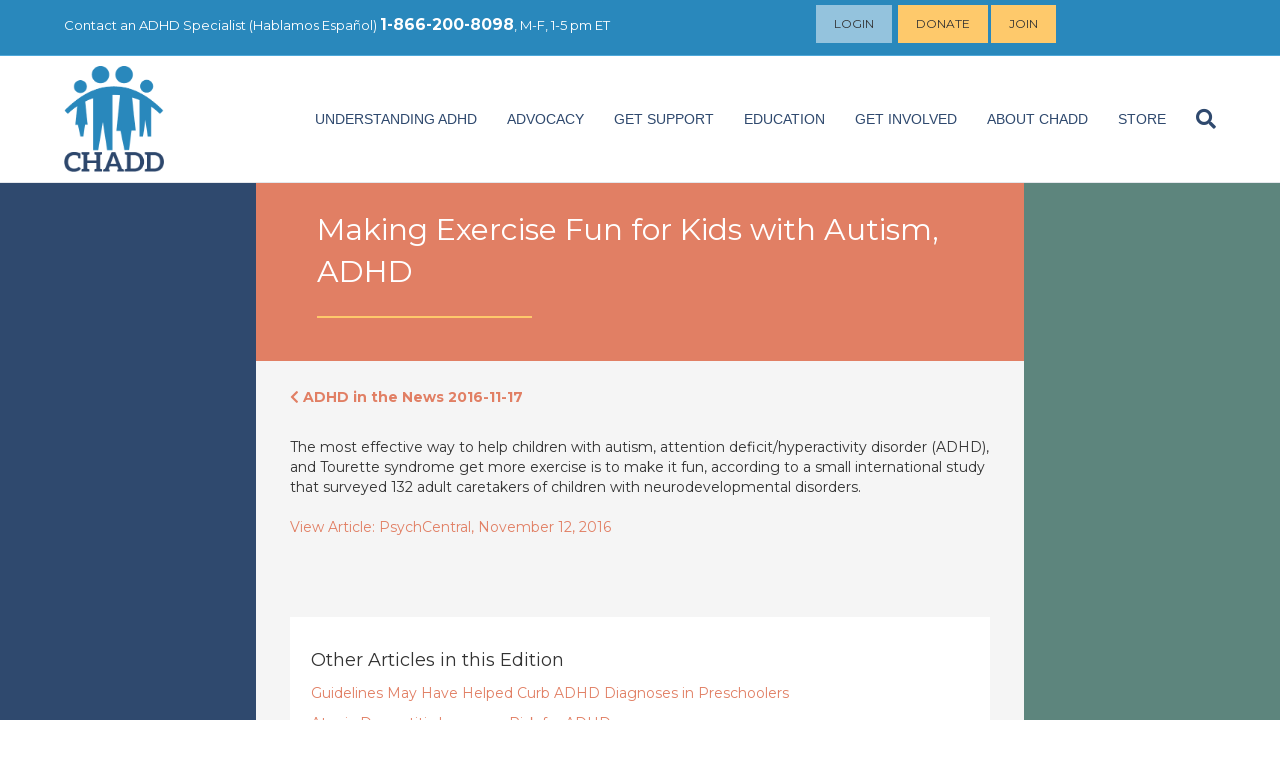

--- FILE ---
content_type: text/html; charset=UTF-8
request_url: https://chadd.org/adhd-in-the-news/making-exercise-fun-for-kids-with-autism-adhd/
body_size: 38232
content:
<!DOCTYPE html>
<html lang="en-US">
<head>
<meta charset="UTF-8" />
<meta name='viewport' content='width=device-width, initial-scale=1.0' />
<meta http-equiv='X-UA-Compatible' content='IE=edge' />
<link rel="profile" href="https://gmpg.org/xfn/11" />
<meta name='robots' content='index, follow, max-image-preview:large, max-snippet:-1, max-video-preview:-1' />

	<!-- This site is optimized with the Yoast SEO plugin v24.9 - https://yoast.com/wordpress/plugins/seo/ -->
	<title>Making Exercise Fun for Kids with Autism, ADHD - CHADD</title>
	<link rel="canonical" href="https://chadd.org/adhd-in-the-news/making-exercise-fun-for-kids-with-autism-adhd/" />
	<meta property="og:locale" content="en_US" />
	<meta property="og:type" content="article" />
	<meta property="og:title" content="Making Exercise Fun for Kids with Autism, ADHD - CHADD" />
	<meta property="og:description" content="The most effective way to help children with autism, attention deficit/hyperactivity disorder (ADHD), and Tourette syndrome get more exercise is to make it fun, according to a small international study that surveyed 132 adult caretakers of children with neurodevelopmental disorders." />
	<meta property="og:url" content="https://chadd.org/adhd-in-the-news/making-exercise-fun-for-kids-with-autism-adhd/" />
	<meta property="og:site_name" content="CHADD" />
	<meta name="twitter:card" content="summary_large_image" />
	<script type="application/ld+json" class="yoast-schema-graph">{"@context":"https://schema.org","@graph":[{"@type":"WebPage","@id":"https://chadd.org/adhd-in-the-news/making-exercise-fun-for-kids-with-autism-adhd/","url":"https://chadd.org/adhd-in-the-news/making-exercise-fun-for-kids-with-autism-adhd/","name":"Making Exercise Fun for Kids with Autism, ADHD - CHADD","isPartOf":{"@id":"https://chadd.org/#website"},"datePublished":"2016-11-17T00:00:00+00:00","breadcrumb":{"@id":"https://chadd.org/adhd-in-the-news/making-exercise-fun-for-kids-with-autism-adhd/#breadcrumb"},"inLanguage":"en-US","potentialAction":[{"@type":"ReadAction","target":["https://chadd.org/adhd-in-the-news/making-exercise-fun-for-kids-with-autism-adhd/"]}]},{"@type":"BreadcrumbList","@id":"https://chadd.org/adhd-in-the-news/making-exercise-fun-for-kids-with-autism-adhd/#breadcrumb","itemListElement":[{"@type":"ListItem","position":1,"name":"Home","item":"https://chadd.org/"},{"@type":"ListItem","position":2,"name":"ADHD in the News Articles","item":"https://chadd.org/adhd-in-the-news/"},{"@type":"ListItem","position":3,"name":"Making Exercise Fun for Kids with Autism, ADHD"}]},{"@type":"WebSite","@id":"https://chadd.org/#website","url":"https://chadd.org/","name":"CHADD","description":"Improving the lives of people affected by ADHD","potentialAction":[{"@type":"SearchAction","target":{"@type":"EntryPoint","urlTemplate":"https://chadd.org/?s={search_term_string}"},"query-input":{"@type":"PropertyValueSpecification","valueRequired":true,"valueName":"search_term_string"}}],"inLanguage":"en-US"}]}</script>
	<!-- / Yoast SEO plugin. -->


<link rel='dns-prefetch' href='//use.fontawesome.com' />
<link rel='dns-prefetch' href='//fonts.googleapis.com' />
<link href='https://fonts.gstatic.com' crossorigin rel='preconnect' />
<link rel="alternate" type="application/rss+xml" title="CHADD &raquo; Feed" href="https://chadd.org/feed/" />
<link rel="alternate" type="application/rss+xml" title="CHADD &raquo; Comments Feed" href="https://chadd.org/comments/feed/" />
<link rel="alternate" type="application/rss+xml" title="CHADD &raquo; Making Exercise Fun for Kids with Autism, ADHD Comments Feed" href="https://chadd.org/adhd-in-the-news/making-exercise-fun-for-kids-with-autism-adhd/feed/" />
<script>
window._wpemojiSettings = {"baseUrl":"https:\/\/s.w.org\/images\/core\/emoji\/15.0.3\/72x72\/","ext":".png","svgUrl":"https:\/\/s.w.org\/images\/core\/emoji\/15.0.3\/svg\/","svgExt":".svg","source":{"concatemoji":"https:\/\/chadd.org\/wp-includes\/js\/wp-emoji-release.min.js?ver=6.6.4"}};
/*! This file is auto-generated */
!function(i,n){var o,s,e;function c(e){try{var t={supportTests:e,timestamp:(new Date).valueOf()};sessionStorage.setItem(o,JSON.stringify(t))}catch(e){}}function p(e,t,n){e.clearRect(0,0,e.canvas.width,e.canvas.height),e.fillText(t,0,0);var t=new Uint32Array(e.getImageData(0,0,e.canvas.width,e.canvas.height).data),r=(e.clearRect(0,0,e.canvas.width,e.canvas.height),e.fillText(n,0,0),new Uint32Array(e.getImageData(0,0,e.canvas.width,e.canvas.height).data));return t.every(function(e,t){return e===r[t]})}function u(e,t,n){switch(t){case"flag":return n(e,"\ud83c\udff3\ufe0f\u200d\u26a7\ufe0f","\ud83c\udff3\ufe0f\u200b\u26a7\ufe0f")?!1:!n(e,"\ud83c\uddfa\ud83c\uddf3","\ud83c\uddfa\u200b\ud83c\uddf3")&&!n(e,"\ud83c\udff4\udb40\udc67\udb40\udc62\udb40\udc65\udb40\udc6e\udb40\udc67\udb40\udc7f","\ud83c\udff4\u200b\udb40\udc67\u200b\udb40\udc62\u200b\udb40\udc65\u200b\udb40\udc6e\u200b\udb40\udc67\u200b\udb40\udc7f");case"emoji":return!n(e,"\ud83d\udc26\u200d\u2b1b","\ud83d\udc26\u200b\u2b1b")}return!1}function f(e,t,n){var r="undefined"!=typeof WorkerGlobalScope&&self instanceof WorkerGlobalScope?new OffscreenCanvas(300,150):i.createElement("canvas"),a=r.getContext("2d",{willReadFrequently:!0}),o=(a.textBaseline="top",a.font="600 32px Arial",{});return e.forEach(function(e){o[e]=t(a,e,n)}),o}function t(e){var t=i.createElement("script");t.src=e,t.defer=!0,i.head.appendChild(t)}"undefined"!=typeof Promise&&(o="wpEmojiSettingsSupports",s=["flag","emoji"],n.supports={everything:!0,everythingExceptFlag:!0},e=new Promise(function(e){i.addEventListener("DOMContentLoaded",e,{once:!0})}),new Promise(function(t){var n=function(){try{var e=JSON.parse(sessionStorage.getItem(o));if("object"==typeof e&&"number"==typeof e.timestamp&&(new Date).valueOf()<e.timestamp+604800&&"object"==typeof e.supportTests)return e.supportTests}catch(e){}return null}();if(!n){if("undefined"!=typeof Worker&&"undefined"!=typeof OffscreenCanvas&&"undefined"!=typeof URL&&URL.createObjectURL&&"undefined"!=typeof Blob)try{var e="postMessage("+f.toString()+"("+[JSON.stringify(s),u.toString(),p.toString()].join(",")+"));",r=new Blob([e],{type:"text/javascript"}),a=new Worker(URL.createObjectURL(r),{name:"wpTestEmojiSupports"});return void(a.onmessage=function(e){c(n=e.data),a.terminate(),t(n)})}catch(e){}c(n=f(s,u,p))}t(n)}).then(function(e){for(var t in e)n.supports[t]=e[t],n.supports.everything=n.supports.everything&&n.supports[t],"flag"!==t&&(n.supports.everythingExceptFlag=n.supports.everythingExceptFlag&&n.supports[t]);n.supports.everythingExceptFlag=n.supports.everythingExceptFlag&&!n.supports.flag,n.DOMReady=!1,n.readyCallback=function(){n.DOMReady=!0}}).then(function(){return e}).then(function(){var e;n.supports.everything||(n.readyCallback(),(e=n.source||{}).concatemoji?t(e.concatemoji):e.wpemoji&&e.twemoji&&(t(e.twemoji),t(e.wpemoji)))}))}((window,document),window._wpemojiSettings);
</script>
<!-- chadd.org is managing ads with Advanced Ads 1.56.1 --><script id="chadd-ready">
			window.advanced_ads_ready=function(e,a){a=a||"complete";var d=function(e){return"interactive"===a?"loading"!==e:"complete"===e};d(document.readyState)?e():document.addEventListener("readystatechange",(function(a){d(a.target.readyState)&&e()}),{once:"interactive"===a})},window.advanced_ads_ready_queue=window.advanced_ads_ready_queue||[];		</script>
		<style id='wp-emoji-styles-inline-css'>

	img.wp-smiley, img.emoji {
		display: inline !important;
		border: none !important;
		box-shadow: none !important;
		height: 1em !important;
		width: 1em !important;
		margin: 0 0.07em !important;
		vertical-align: -0.1em !important;
		background: none !important;
		padding: 0 !important;
	}
</style>
<link rel='stylesheet' id='wp-block-library-css' href='https://chadd.org/wp-includes/css/dist/block-library/style.min.css?ver=6.6.4' media='all' />
<style id='wp-block-library-theme-inline-css'>
.wp-block-audio :where(figcaption){color:#555;font-size:13px;text-align:center}.is-dark-theme .wp-block-audio :where(figcaption){color:#ffffffa6}.wp-block-audio{margin:0 0 1em}.wp-block-code{border:1px solid #ccc;border-radius:4px;font-family:Menlo,Consolas,monaco,monospace;padding:.8em 1em}.wp-block-embed :where(figcaption){color:#555;font-size:13px;text-align:center}.is-dark-theme .wp-block-embed :where(figcaption){color:#ffffffa6}.wp-block-embed{margin:0 0 1em}.blocks-gallery-caption{color:#555;font-size:13px;text-align:center}.is-dark-theme .blocks-gallery-caption{color:#ffffffa6}:root :where(.wp-block-image figcaption){color:#555;font-size:13px;text-align:center}.is-dark-theme :root :where(.wp-block-image figcaption){color:#ffffffa6}.wp-block-image{margin:0 0 1em}.wp-block-pullquote{border-bottom:4px solid;border-top:4px solid;color:currentColor;margin-bottom:1.75em}.wp-block-pullquote cite,.wp-block-pullquote footer,.wp-block-pullquote__citation{color:currentColor;font-size:.8125em;font-style:normal;text-transform:uppercase}.wp-block-quote{border-left:.25em solid;margin:0 0 1.75em;padding-left:1em}.wp-block-quote cite,.wp-block-quote footer{color:currentColor;font-size:.8125em;font-style:normal;position:relative}.wp-block-quote.has-text-align-right{border-left:none;border-right:.25em solid;padding-left:0;padding-right:1em}.wp-block-quote.has-text-align-center{border:none;padding-left:0}.wp-block-quote.is-large,.wp-block-quote.is-style-large,.wp-block-quote.is-style-plain{border:none}.wp-block-search .wp-block-search__label{font-weight:700}.wp-block-search__button{border:1px solid #ccc;padding:.375em .625em}:where(.wp-block-group.has-background){padding:1.25em 2.375em}.wp-block-separator.has-css-opacity{opacity:.4}.wp-block-separator{border:none;border-bottom:2px solid;margin-left:auto;margin-right:auto}.wp-block-separator.has-alpha-channel-opacity{opacity:1}.wp-block-separator:not(.is-style-wide):not(.is-style-dots){width:100px}.wp-block-separator.has-background:not(.is-style-dots){border-bottom:none;height:1px}.wp-block-separator.has-background:not(.is-style-wide):not(.is-style-dots){height:2px}.wp-block-table{margin:0 0 1em}.wp-block-table td,.wp-block-table th{word-break:normal}.wp-block-table :where(figcaption){color:#555;font-size:13px;text-align:center}.is-dark-theme .wp-block-table :where(figcaption){color:#ffffffa6}.wp-block-video :where(figcaption){color:#555;font-size:13px;text-align:center}.is-dark-theme .wp-block-video :where(figcaption){color:#ffffffa6}.wp-block-video{margin:0 0 1em}:root :where(.wp-block-template-part.has-background){margin-bottom:0;margin-top:0;padding:1.25em 2.375em}
</style>
<link rel='stylesheet' id='font-awesome-svg-styles-css' href='https://chadd.org/wp-content/uploads/font-awesome/v6.7.2/css/svg-with-js.css' media='all' />
<style id='font-awesome-svg-styles-inline-css'>
   .wp-block-font-awesome-icon svg::before,
   .wp-rich-text-font-awesome-icon svg::before {content: unset;}
</style>
<style id='classic-theme-styles-inline-css'>
/*! This file is auto-generated */
.wp-block-button__link{color:#fff;background-color:#32373c;border-radius:9999px;box-shadow:none;text-decoration:none;padding:calc(.667em + 2px) calc(1.333em + 2px);font-size:1.125em}.wp-block-file__button{background:#32373c;color:#fff;text-decoration:none}
</style>
<style id='global-styles-inline-css'>
:root{--wp--preset--aspect-ratio--square: 1;--wp--preset--aspect-ratio--4-3: 4/3;--wp--preset--aspect-ratio--3-4: 3/4;--wp--preset--aspect-ratio--3-2: 3/2;--wp--preset--aspect-ratio--2-3: 2/3;--wp--preset--aspect-ratio--16-9: 16/9;--wp--preset--aspect-ratio--9-16: 9/16;--wp--preset--color--black: #000000;--wp--preset--color--cyan-bluish-gray: #abb8c3;--wp--preset--color--white: #ffffff;--wp--preset--color--pale-pink: #f78da7;--wp--preset--color--vivid-red: #cf2e2e;--wp--preset--color--luminous-vivid-orange: #ff6900;--wp--preset--color--luminous-vivid-amber: #fcb900;--wp--preset--color--light-green-cyan: #7bdcb5;--wp--preset--color--vivid-green-cyan: #00d084;--wp--preset--color--pale-cyan-blue: #8ed1fc;--wp--preset--color--vivid-cyan-blue: #0693e3;--wp--preset--color--vivid-purple: #9b51e0;--wp--preset--color--fl-heading-text: #333333;--wp--preset--color--fl-body-bg: #ffffff;--wp--preset--color--fl-body-text: #333333;--wp--preset--color--fl-accent: #e17f64;--wp--preset--color--fl-accent-hover: #2988bc;--wp--preset--color--fl-topbar-bg: #2988bc;--wp--preset--color--fl-topbar-text: #ffffff;--wp--preset--color--fl-topbar-link: #ffffff;--wp--preset--color--fl-topbar-hover: #fec96b;--wp--preset--color--fl-header-bg: #ffffff;--wp--preset--color--fl-header-text: #2f496e;--wp--preset--color--fl-header-link: #2f496e;--wp--preset--color--fl-header-hover: #e17f64;--wp--preset--color--fl-nav-bg: #ffffff;--wp--preset--color--fl-nav-link: #428bca;--wp--preset--color--fl-nav-hover: #428bca;--wp--preset--color--fl-content-bg: #ffffff;--wp--preset--color--fl-footer-widgets-bg: #ffffff;--wp--preset--color--fl-footer-widgets-text: #000000;--wp--preset--color--fl-footer-widgets-link: #428bca;--wp--preset--color--fl-footer-widgets-hover: #428bca;--wp--preset--color--fl-footer-bg: #f5f5f5;--wp--preset--color--fl-footer-text: #000000;--wp--preset--color--fl-footer-link: #2988bc;--wp--preset--color--fl-footer-hover: #2988bc;--wp--preset--gradient--vivid-cyan-blue-to-vivid-purple: linear-gradient(135deg,rgba(6,147,227,1) 0%,rgb(155,81,224) 100%);--wp--preset--gradient--light-green-cyan-to-vivid-green-cyan: linear-gradient(135deg,rgb(122,220,180) 0%,rgb(0,208,130) 100%);--wp--preset--gradient--luminous-vivid-amber-to-luminous-vivid-orange: linear-gradient(135deg,rgba(252,185,0,1) 0%,rgba(255,105,0,1) 100%);--wp--preset--gradient--luminous-vivid-orange-to-vivid-red: linear-gradient(135deg,rgba(255,105,0,1) 0%,rgb(207,46,46) 100%);--wp--preset--gradient--very-light-gray-to-cyan-bluish-gray: linear-gradient(135deg,rgb(238,238,238) 0%,rgb(169,184,195) 100%);--wp--preset--gradient--cool-to-warm-spectrum: linear-gradient(135deg,rgb(74,234,220) 0%,rgb(151,120,209) 20%,rgb(207,42,186) 40%,rgb(238,44,130) 60%,rgb(251,105,98) 80%,rgb(254,248,76) 100%);--wp--preset--gradient--blush-light-purple: linear-gradient(135deg,rgb(255,206,236) 0%,rgb(152,150,240) 100%);--wp--preset--gradient--blush-bordeaux: linear-gradient(135deg,rgb(254,205,165) 0%,rgb(254,45,45) 50%,rgb(107,0,62) 100%);--wp--preset--gradient--luminous-dusk: linear-gradient(135deg,rgb(255,203,112) 0%,rgb(199,81,192) 50%,rgb(65,88,208) 100%);--wp--preset--gradient--pale-ocean: linear-gradient(135deg,rgb(255,245,203) 0%,rgb(182,227,212) 50%,rgb(51,167,181) 100%);--wp--preset--gradient--electric-grass: linear-gradient(135deg,rgb(202,248,128) 0%,rgb(113,206,126) 100%);--wp--preset--gradient--midnight: linear-gradient(135deg,rgb(2,3,129) 0%,rgb(40,116,252) 100%);--wp--preset--font-size--small: 13px;--wp--preset--font-size--medium: 20px;--wp--preset--font-size--large: 36px;--wp--preset--font-size--x-large: 42px;--wp--preset--spacing--20: 0.44rem;--wp--preset--spacing--30: 0.67rem;--wp--preset--spacing--40: 1rem;--wp--preset--spacing--50: 1.5rem;--wp--preset--spacing--60: 2.25rem;--wp--preset--spacing--70: 3.38rem;--wp--preset--spacing--80: 5.06rem;--wp--preset--shadow--natural: 6px 6px 9px rgba(0, 0, 0, 0.2);--wp--preset--shadow--deep: 12px 12px 50px rgba(0, 0, 0, 0.4);--wp--preset--shadow--sharp: 6px 6px 0px rgba(0, 0, 0, 0.2);--wp--preset--shadow--outlined: 6px 6px 0px -3px rgba(255, 255, 255, 1), 6px 6px rgba(0, 0, 0, 1);--wp--preset--shadow--crisp: 6px 6px 0px rgba(0, 0, 0, 1);}:where(.is-layout-flex){gap: 0.5em;}:where(.is-layout-grid){gap: 0.5em;}body .is-layout-flex{display: flex;}.is-layout-flex{flex-wrap: wrap;align-items: center;}.is-layout-flex > :is(*, div){margin: 0;}body .is-layout-grid{display: grid;}.is-layout-grid > :is(*, div){margin: 0;}:where(.wp-block-columns.is-layout-flex){gap: 2em;}:where(.wp-block-columns.is-layout-grid){gap: 2em;}:where(.wp-block-post-template.is-layout-flex){gap: 1.25em;}:where(.wp-block-post-template.is-layout-grid){gap: 1.25em;}.has-black-color{color: var(--wp--preset--color--black) !important;}.has-cyan-bluish-gray-color{color: var(--wp--preset--color--cyan-bluish-gray) !important;}.has-white-color{color: var(--wp--preset--color--white) !important;}.has-pale-pink-color{color: var(--wp--preset--color--pale-pink) !important;}.has-vivid-red-color{color: var(--wp--preset--color--vivid-red) !important;}.has-luminous-vivid-orange-color{color: var(--wp--preset--color--luminous-vivid-orange) !important;}.has-luminous-vivid-amber-color{color: var(--wp--preset--color--luminous-vivid-amber) !important;}.has-light-green-cyan-color{color: var(--wp--preset--color--light-green-cyan) !important;}.has-vivid-green-cyan-color{color: var(--wp--preset--color--vivid-green-cyan) !important;}.has-pale-cyan-blue-color{color: var(--wp--preset--color--pale-cyan-blue) !important;}.has-vivid-cyan-blue-color{color: var(--wp--preset--color--vivid-cyan-blue) !important;}.has-vivid-purple-color{color: var(--wp--preset--color--vivid-purple) !important;}.has-black-background-color{background-color: var(--wp--preset--color--black) !important;}.has-cyan-bluish-gray-background-color{background-color: var(--wp--preset--color--cyan-bluish-gray) !important;}.has-white-background-color{background-color: var(--wp--preset--color--white) !important;}.has-pale-pink-background-color{background-color: var(--wp--preset--color--pale-pink) !important;}.has-vivid-red-background-color{background-color: var(--wp--preset--color--vivid-red) !important;}.has-luminous-vivid-orange-background-color{background-color: var(--wp--preset--color--luminous-vivid-orange) !important;}.has-luminous-vivid-amber-background-color{background-color: var(--wp--preset--color--luminous-vivid-amber) !important;}.has-light-green-cyan-background-color{background-color: var(--wp--preset--color--light-green-cyan) !important;}.has-vivid-green-cyan-background-color{background-color: var(--wp--preset--color--vivid-green-cyan) !important;}.has-pale-cyan-blue-background-color{background-color: var(--wp--preset--color--pale-cyan-blue) !important;}.has-vivid-cyan-blue-background-color{background-color: var(--wp--preset--color--vivid-cyan-blue) !important;}.has-vivid-purple-background-color{background-color: var(--wp--preset--color--vivid-purple) !important;}.has-black-border-color{border-color: var(--wp--preset--color--black) !important;}.has-cyan-bluish-gray-border-color{border-color: var(--wp--preset--color--cyan-bluish-gray) !important;}.has-white-border-color{border-color: var(--wp--preset--color--white) !important;}.has-pale-pink-border-color{border-color: var(--wp--preset--color--pale-pink) !important;}.has-vivid-red-border-color{border-color: var(--wp--preset--color--vivid-red) !important;}.has-luminous-vivid-orange-border-color{border-color: var(--wp--preset--color--luminous-vivid-orange) !important;}.has-luminous-vivid-amber-border-color{border-color: var(--wp--preset--color--luminous-vivid-amber) !important;}.has-light-green-cyan-border-color{border-color: var(--wp--preset--color--light-green-cyan) !important;}.has-vivid-green-cyan-border-color{border-color: var(--wp--preset--color--vivid-green-cyan) !important;}.has-pale-cyan-blue-border-color{border-color: var(--wp--preset--color--pale-cyan-blue) !important;}.has-vivid-cyan-blue-border-color{border-color: var(--wp--preset--color--vivid-cyan-blue) !important;}.has-vivid-purple-border-color{border-color: var(--wp--preset--color--vivid-purple) !important;}.has-vivid-cyan-blue-to-vivid-purple-gradient-background{background: var(--wp--preset--gradient--vivid-cyan-blue-to-vivid-purple) !important;}.has-light-green-cyan-to-vivid-green-cyan-gradient-background{background: var(--wp--preset--gradient--light-green-cyan-to-vivid-green-cyan) !important;}.has-luminous-vivid-amber-to-luminous-vivid-orange-gradient-background{background: var(--wp--preset--gradient--luminous-vivid-amber-to-luminous-vivid-orange) !important;}.has-luminous-vivid-orange-to-vivid-red-gradient-background{background: var(--wp--preset--gradient--luminous-vivid-orange-to-vivid-red) !important;}.has-very-light-gray-to-cyan-bluish-gray-gradient-background{background: var(--wp--preset--gradient--very-light-gray-to-cyan-bluish-gray) !important;}.has-cool-to-warm-spectrum-gradient-background{background: var(--wp--preset--gradient--cool-to-warm-spectrum) !important;}.has-blush-light-purple-gradient-background{background: var(--wp--preset--gradient--blush-light-purple) !important;}.has-blush-bordeaux-gradient-background{background: var(--wp--preset--gradient--blush-bordeaux) !important;}.has-luminous-dusk-gradient-background{background: var(--wp--preset--gradient--luminous-dusk) !important;}.has-pale-ocean-gradient-background{background: var(--wp--preset--gradient--pale-ocean) !important;}.has-electric-grass-gradient-background{background: var(--wp--preset--gradient--electric-grass) !important;}.has-midnight-gradient-background{background: var(--wp--preset--gradient--midnight) !important;}.has-small-font-size{font-size: var(--wp--preset--font-size--small) !important;}.has-medium-font-size{font-size: var(--wp--preset--font-size--medium) !important;}.has-large-font-size{font-size: var(--wp--preset--font-size--large) !important;}.has-x-large-font-size{font-size: var(--wp--preset--font-size--x-large) !important;}
:where(.wp-block-post-template.is-layout-flex){gap: 1.25em;}:where(.wp-block-post-template.is-layout-grid){gap: 1.25em;}
:where(.wp-block-columns.is-layout-flex){gap: 2em;}:where(.wp-block-columns.is-layout-grid){gap: 2em;}
:root :where(.wp-block-pullquote){font-size: 1.5em;line-height: 1.6;}
</style>
<link rel='stylesheet' id='font-awesome-official-css' href='https://use.fontawesome.com/releases/v6.7.2/css/all.css' media='all' integrity="sha384-nRgPTkuX86pH8yjPJUAFuASXQSSl2/bBUiNV47vSYpKFxHJhbcrGnmlYpYJMeD7a" crossorigin="anonymous" />
<style id='akismet-widget-style-inline-css'>

			.a-stats {
				--akismet-color-mid-green: #357b49;
				--akismet-color-white: #fff;
				--akismet-color-light-grey: #f6f7f7;

				max-width: 350px;
				width: auto;
			}

			.a-stats * {
				all: unset;
				box-sizing: border-box;
			}

			.a-stats strong {
				font-weight: 600;
			}

			.a-stats a.a-stats__link,
			.a-stats a.a-stats__link:visited,
			.a-stats a.a-stats__link:active {
				background: var(--akismet-color-mid-green);
				border: none;
				box-shadow: none;
				border-radius: 8px;
				color: var(--akismet-color-white);
				cursor: pointer;
				display: block;
				font-family: -apple-system, BlinkMacSystemFont, 'Segoe UI', 'Roboto', 'Oxygen-Sans', 'Ubuntu', 'Cantarell', 'Helvetica Neue', sans-serif;
				font-weight: 500;
				padding: 12px;
				text-align: center;
				text-decoration: none;
				transition: all 0.2s ease;
			}

			/* Extra specificity to deal with TwentyTwentyOne focus style */
			.widget .a-stats a.a-stats__link:focus {
				background: var(--akismet-color-mid-green);
				color: var(--akismet-color-white);
				text-decoration: none;
			}

			.a-stats a.a-stats__link:hover {
				filter: brightness(110%);
				box-shadow: 0 4px 12px rgba(0, 0, 0, 0.06), 0 0 2px rgba(0, 0, 0, 0.16);
			}

			.a-stats .count {
				color: var(--akismet-color-white);
				display: block;
				font-size: 1.5em;
				line-height: 1.4;
				padding: 0 13px;
				white-space: nowrap;
			}
		
</style>
<link rel='stylesheet' id='jquery-magnificpopup-css' href='https://chadd.org/wp-content/plugins/bb-plugin/css/jquery.magnificpopup.min.css?ver=2.8.6.2' media='all' />
<link rel='stylesheet' id='bootstrap-css' href='https://chadd.org/wp-content/themes/bb-theme/css/bootstrap.min.css?ver=1.7.16' media='all' />
<style id='fl-automator-skin-inline-css'>
body{background-color:#fff;color:#333;font-family:"Montserrat",sans-serif;font-size:14px;font-weight:400;line-height:1.45;font-style:normal;padding:0;word-wrap:break-word}body.modal-open .media-modal-close:hover,body.modal-open .media-modal-close:focus{background:none;border:none;padding:1px}body.modal-open .media-modal-close:focus{position:absolute}h1,h2,h3,h4,h5,h6{color:#333;font-family:"Montserrat",sans-serif;font-weight:400;line-height:1.4;text-transform:none;font-style:normal}h1 a,h2 a,h3 a,h4 a,h5 a,h6 a{color:#333}h1 a:hover,h2 a:hover,h3 a:hover,h4 a:hover,h5 a:hover,h6 a:hover{text-decoration:none}h1{font-size:36px;line-height:1.4;letter-spacing:0px;color:#333;font-family:"Montserrat",sans-serif;font-weight:400;font-style:normal;text-transform:none}h1 a{color:#333}h2{font-size:30px;line-height:1.4;letter-spacing:0px}h2 .fl-comments-list-title{font-size:24px}h3{font-size:24px;line-height:1.4;letter-spacing:0px}h4{font-size:18px;line-height:1.4;letter-spacing:0px}h5{font-size:14px;line-height:1.4;letter-spacing:0px}h6{font-size:12px;line-height:1.4;letter-spacing:0px}a{color:#e17f64}a:hover,a:focus{color:#2988bc}blockquote{border-color:#e6e6e6}iframe{max-width:100%}img{max-width:100%;height:auto}.fl-screen-reader-text{position:absolute;left:-10000px;top:auto;width:1px;height:1px;overflow:hidden}.fl-screen-reader-text:focus{width:auto;height:auto;position:fixed;left:0px;top:0px;z-index:99999}body.rtl .fl-screen-reader-text{right:-10000px}body.rtl .fl-screen-reader-text:focus{position:fixed;left:auto;right:0px;top:0px;width:auto;height:auto;z-index:99999}body.admin-bar .fl-screen-reader-text:focus{top:32px}.screen-reader-text{clip:rect(1px, 1px, 1px, 1px);position:absolute;height:1px;width:1px;overflow:hidden}.container{padding-left:20px;padding-right:20px}.fl-page{position:relative;-moz-box-shadow:none;-webkit-box-shadow:none;box-shadow:none;margin:0 auto}.fl-page-header{border-color:#e6e6e6;background-color:#fff;color:#2f496e}.fl-page-header *,.fl-page-header h1,.fl-page-header h2,.fl-page-header h3,.fl-page-header h4,.fl-page-header h5,.fl-page-header h6{color:#2f496e}.fl-page-header a,.fl-page-header a *,.fl-page-header a.fas,.fl-page-header a.fab{color:#2f496e}.fl-page-header a:hover,.fl-page-header a:focus,.fl-page-header a:hover *,.fl-page-header a:focus *,.fl-page-header a.fas:hover,.fl-page-header a.fab:hover,.fl-page-header a.fas:focus,.fl-page-header a.fab:focus{color:#e17f64}.fl-page-header .navbar-nav li>a{color:#2f496e}.fl-page-header .navbar-nav li>a:hover,.fl-page-header .navbar-nav li>a:focus{color:#e17f64}.fl-page-header .navbar-nav li.current-menu-ancestor>a,.fl-page-header .navbar-nav li.current-menu-parent>a,.fl-page-header .navbar-nav li.current-menu-item>a{color:#e17f64}.fl-page-header .navbar-nav li.current-menu-item~li.current-menu-item>a{color:#e17f64}.fl-page-header-container{padding-bottom:30px;padding-top:30px}.fl-page-header-logo{text-align:center}.fl-page-header-logo a{text-decoration:none}.fl-logo-text{font-family:"Helvetica",Verdana,Arial,sans-serif;font-weight:400;font-size:30px;color:#333 !important}.fl-logo-text:hover,.fl-logo-text:focus{color:#2b7bb9 !important}.fl-theme-tagline{color:#757575 !important}.fl-logo-img{max-width:100%}.fl-page-header-primary .fl-logo-img{height:auto !important}.fl-logo-img.sticky-logo{display:none}.fl-page-header-fixed .fl-logo-img{display:inherit}.fl-page-header-fixed .fl-logo-img.sticky-logo{display:inherit}.fl-nav-mobile-offcanvas .fl-button-close{display:none}.fl-page-nav-wrap{padding-bottom:20px}.fl-page-nav{background:transparent;border:none;min-height:0;margin-bottom:0;-moz-border-radius:0;-webkit-border-radius:0;border-radius:0}.fl-page-nav .navbar-nav>li>a{padding:15px}.fl-page-nav .navbar-toggle{border:none;float:none;font-family:"Helvetica",Verdana,Arial,sans-serif;font-size:14px;font-weight:400;line-height:1.4;text-transform:uppercase;margin:0;width:100%;-moz-border-radius:0;-webkit-border-radius:0;border-radius:0}.fl-page-nav .navbar-toggle:hover{outline:none}.fl-page-nav .navbar-toggle:focus{outline:auto}.fl-page-nav .navbar-nav,.fl-page-nav .navbar-nav a{font-family:"Helvetica",Verdana,Arial,sans-serif;font-size:14px;font-weight:400;line-height:1.4;text-transform:uppercase}.fl-full-width .fl-page-nav{margin:0 auto}.fl-page-nav .mega-menu a[href="#"]:hover,.fl-page-nav .mega-menu a[href="#"]:focus{color:#2f496e !important;cursor:default}.mega-menu-spacer{background:none;display:block;left:0;position:absolute;width:100%}.fl-page-header[class*=" fl-page-nav-toggle-visible"] ul.navbar-nav li.hide-heading{border-top:0 none !important}.fl-page-header[class*=" fl-page-nav-toggle-visible"] ul.navbar-nav li.hide-heading>a,.fl-page-header[class*=" fl-page-nav-toggle-visible"] ul.navbar-nav li.hide-heading>.fl-submenu-icon-wrap{display:none !important}.fl-page-header[class*=" fl-page-nav-toggle-visible"] ul.navbar-nav li.hide-heading>ul.sub-menu{margin-left:0}.fl-page-nav-collapse{border:none;max-height:none;padding:0;-moz-box-shadow:none;-webkit-box-shadow:none;box-shadow:none}.fl-page-nav-collapse ul.navbar-nav{margin:0}.fl-page-nav-collapse ul.navbar-nav>li{border-bottom:1px solid #e6e6e6}.fl-page-nav-collapse ul.navbar-nav>li:last-child{border-bottom:none}.fl-page-nav-collapse.in{overflow-y:visible}.fl-page-nav-search{bottom:0;display:none;position:absolute;right:0;top:0}.fl-page-nav-search a.fa-search{color:#2f496e;font-size:20px;padding:8px;position:absolute;right:0;top:5px}.fl-page-nav-search a.fa-search:hover,.fl-page-nav-search a.fa-search:focus{color:#e17f64;text-decoration:none}.fl-page-nav-search form{background-color:#fff;border-top:3px solid #f0bfb2;display:none;padding:20px;position:absolute;right:0;top:100%;width:400px;z-index:1000;-moz-box-shadow:0 1px 20px rgba(0,0,0,0.15);-webkit-box-shadow:0 1px 20px rgba(0,0,0,0.15);box-shadow:0 1px 20px rgba(0,0,0,0.15)}.fl-page-nav-search form input.fl-search-input{background-color:#fff;border-color:#e6e6e6;color:#2f496e}.fl-page-nav-search form input.fl-search-input:focus{color:#2f496e}.fl-page-nav ul.sub-menu{background-clip:padding-box;background-color:#fff;border-top:3px solid #f0bfb2;font-size:14px;float:none;left:-99999px;list-style:none;padding:10px 0;position:absolute;top:100%;width:240px;z-index:1000;-moz-box-shadow:0 1px 20px rgba(0,0,0,0.15);-webkit-box-shadow:0 1px 20px rgba(0,0,0,0.15);box-shadow:0 1px 20px rgba(0,0,0,0.15)}.fl-page-nav ul.sub-menu ul.sub-menu{left:-99999px;padding-bottom:10px;top:-13px}.fl-page-nav ul.sub-menu li{border:none}.fl-page-nav ul.sub-menu li a{clear:none;color:#2f496e;display:block;font-weight:400;line-height:20px;margin:0 10px;padding:10px 15px}.fl-page-nav ul.sub-menu li a:hover,.fl-page-nav ul.sub-menu li a:focus{color:#e17f64;text-decoration:none}.fl-page-nav ul.sub-menu li a:before{content:'';margin-right:0}.fl-page-nav ul li{position:relative}.fl-page-nav ul li.fl-sub-menu-open>ul.sub-menu{left:auto}.fl-page-nav ul li.fl-sub-menu-open>ul.sub-menu li.fl-sub-menu-open>ul.sub-menu{left:100%}.fl-page-nav ul li.fl-sub-menu-open>ul.sub-menu li.fl-sub-menu-open.fl-sub-menu-right>ul.sub-menu{left:auto;right:100%}.fl-page-nav ul li.fl-sub-menu-open.fl-sub-menu-right>ul.sub-menu{right:0}.fl-page-nav ul li.fl-sub-menu-open .hide-heading>ul.sub-menu{position:static;padding:0;border-top:0 none;box-shadow:none;-moz-box-shadow:none;-webkit-box-shadow:none}.fl-page-content{background-color:#fff}.fl-content,.fl-sidebar{margin:20px 0}.fl-sidebar{display:none}.fl-sidebar.fl-sidebar-display-always{display:block}#fl-to-top{display:none;background-color:#ccc;background-color:rgba(0,0,0,0.2);position:fixed;bottom:15px;right:15px;width:44px;height:42px;text-align:center;z-index:1003}#fl-to-top:hover{background-color:rgba(0,0,0,0.3)}#fl-to-top i{position:absolute;top:12px;left:14px;color:#fff;font-size:16px;line-height:16px}.fl-social-icons .fa-stack.icon-facebook-f i.fa-circle.branded,.fl-social-icons .fa-facebook-f.branded{color:#3b5997}.fl-social-icons .fa-stack.icon-twitter i.fa-circle.branded,.fl-social-icons .fa-twitter.branded{color:#00aaef}.fl-social-icons .fa-stack.icon-google i.fa-circle.branded,.fl-social-icons .fa-google.branded{color:#d13e2b}.fl-social-icons .fa-stack.icon-google-maps i.fa-circle.branded,.fl-social-icons .fa-map-marker-alt.branded{color:#eb5f1a}.fl-social-icons .fa-stack.icon-linkedin i.fa-circle.branded,.fl-social-icons .fa-linkedin.branded{color:#007ab8}.fl-social-icons .fa-stack.icon-yelp i.fa-circle.branded,.fl-social-icons .fa-yelp.branded{color:#c31200}.fl-social-icons .fa-stack.icon-xing i.fa-circle.branded,.fl-social-icons .fa-xing.branded{color:#006567}.fl-social-icons .fa-stack.icon-pinterest i.fa-circle.branded,.fl-social-icons .fa-pinterest.branded{color:#cb2127}.fl-social-icons .fa-stack.icon-tumblr i.fa-circle.branded,.fl-social-icons .fa-tumblr.branded{color:#304e6c}.fl-social-icons .fa-stack.icon-vimeo i.fa-circle.branded,.fl-social-icons .fa-vimeo.branded{color:#41b1db}.fl-social-icons .fa-stack.icon-youtube i.fa-circle.branded,.fl-social-icons .fa-youtube.branded{color:#d6000f}.fl-social-icons .fa-stack.icon-flickr i.fa-circle.branded,.fl-social-icons .fa-flickr.branded{color:#ec1982}.fl-social-icons .fa-stack.icon-instagram i.fa-circle.branded,.fl-social-icons .fa-instagram.branded{color:#517fa5}.fl-social-icons .fa-stack.icon-dribbble i.fa-circle.branded,.fl-social-icons .fa-dribbble.branded{color:#eb4a88}.fl-social-icons .fa-stack.icon-skype i.fa-circle.branded,.fl-social-icons .fa-skype.branded{color:#009EE5}.fl-social-icons .fa-stack.icon-500px i.fa-circle.branded,.fl-social-icons .fa-500px.branded{color:#333333}.fl-social-icons .fa-stack.icon-github i.fa-circle.branded,.fl-social-icons .fa-github.branded{color:#333333}.fl-social-icons .fa-stack.icon-rss i.fa-circle.branded,.fl-social-icons .fa-rss.branded{color:#e09026}.fl-social-icons .fa-stack.icon-envelope i.fa-circle.branded,.fl-social-icons .fa-envelope.branded{color:#333333}.fl-social-icons .fa-stack.icon-blogger i.fa-circle.branded,.fl-social-icons .fa-blogger.branded{color:#fe7300}.fl-social-icons .fa-stack.icon-snapchat i.fa-circle.branded,.fl-social-icons .fa-snapchat.branded{color:#FFFC00}.fl-social-icons .fa-stack.icon-wordpress i.fa-circle.branded,.fl-social-icons .fa-wordpress.branded{color:#15aabf}.fl-social-icons .fa-stack.icon-spotify i.fa-circle.branded,.fl-social-icons .fa-spotify.branded{color:#1cd760}.fl-social-icons .fa-stack.icon-tiktok i.fa-circle.branded,.fl-social-icons .fa-tiktok.branded{color:#000000}.fl-social-icons .fa-stack.icon-soundcloud i.fa-circle.branded,.fl-social-icons .fa-soundcloud.branded{color:#f50}.fl-social-icons .fa-stack.icon-x-twitter i.fa-circle.branded,.fl-social-icons .fa-x-twitter.branded{color:#000}.fl-social-icons .fa-stack i.branded{color:#fff}.fl-social-icons .fa-stack{margin:0 0 10px 8px}.fl-social-icons .fallback{height:28px;width:28px;margin:0 0 10px 5px !important;vertical-align:inherit;font-size:30px}.fl-social-icons .fallback:before{width:28px !important;display:inline-block;height:28px !important}.fl-page-header-content .fa-stack i.fa-inverse.mono{color:#fff}.fa-stack i.fa-inverse.mono{color:#f5f5f5}.fl-404{padding:30px 0 50px;text-align:center}.fl-404 .fl-post-header{margin-bottom:45px}.fl-404 .fl-post-header h2{font-size:24px}.fl-404 form{margin:0 auto;max-width:400px}.fl-archive .fl-post{border-bottom:1px solid #e6e6e6;padding-bottom:40px}.fl-archive .fl-post:last-child{border-bottom:none;padding-bottom:0}.fl-archive .fl-archive-title{border-bottom:1px solid #e6e6e6;font-size:18px;margin-bottom:40px;padding-bottom:8px}.fl-archive .fl-archive-title a:hover{text-decoration:none}.fl-archive .fl-archive-nav-prev{float:left}.fl-archive .fl-archive-nav-next{float:right}.wp-pagenavi a,.wp-pagenavi span{border:1px solid #e6e6e6;border-right:none;margin:0;padding:6px 10px}.wp-pagenavi a:hover{border-color:#e6e6e6}.wp-pagenavi>*:last-child{border-right:1px solid #e6e6e6}.wp-pagenavi span.current,.wp-pagenavi a:hover{border-color:#e6e6e6;color:#000;background:#e17f64;font-weight:normal}.search .page .fl-post-header{display:block}.fl-post{margin-bottom:40px}.fl-post:last-child{margin-bottom:0}.fl-post img[class*="wp-image-"],.fl-post img.alignnone,.fl-post img.alignleft,.fl-post img.aligncenter,.fl-post img.alignright{height:auto;max-width:100%}.fl-post img[class*="wp-block-cover"]{height:100%}.fl-post .fl-post-image-beside{float:left;margin-right:25px}.fl-post .fl-author-box{margin-top:40px;background:#f5f5f5;border:1px solid #ddd;padding:20px}.fl-post .fl-author-box .fl-author-avatar{float:left;margin-right:25px}.fl-post .fl-author-box .fl-author-description h4{margin-top:0;margin-bottom:5px}.fl-post-thumb{margin-bottom:25px}.fl-post-thumb img{height:auto !important;max-width:100%}.fl-post-header{margin-bottom:25px}.fl-post-title{margin-top:0}.fl-post-meta .fl-sep{margin:0 3px}.fl-post-meta-bottom{border-top:1px solid #e6e6e6;font-style:italic;margin-top:20px;padding-top:10px}.fl-comments-popup-link a:hover{text-decoration:none}.fl-comments-popup-link i{vertical-align:text-top}.post-edit-link{color:#e17f64;font-size:14px;font-weight:normal}.fl-post-nav{border-top:1px solid #e6e6e6;margin-top:10px;padding-top:10px}.fl-post-nav-prev{float:left}.fl-post-nav-next{float:right}.alignnone{margin:5px 20px 20px 0}.aligncenter,div.aligncenter{display:block;margin:5px auto 5px auto}.alignright{float:right;margin:5px 0 20px 20px}.alignleft{float:left;margin:5px 20px 20px 0}.aligncenter{display:block;margin:5px auto 5px auto}a img.alignright{float:right;margin:5px 0 20px 20px}a img.alignnone{margin:5px 20px 20px 0}a img.alignleft{float:left;margin:5px 20px 20px 0}a img.aligncenter{display:block;margin-left:auto;margin-right:auto}.wp-caption{background:#f7f7f7;border:1px solid #e6e6e6;max-width:100%;padding:10px;text-align:center}.wp-caption.alignnone{margin:5px 20px 20px 0}.wp-caption.alignleft{margin:5px 20px 20px 0}.wp-caption.alignright{margin:5px 0 20px 20px}.wp-caption img{border:0 none;height:auto;margin:0;max-width:100%;padding:0;width:auto}.wp-caption p.wp-caption-text{font-size:11px;line-height:17px;margin:0;padding:5px}.fl-comments{margin-top:60px}.fl-comment-form .fl-comment-form-cancel{padding:15px 0}.fl-comments-list ol{margin:0;padding:0}.fl-comments-list ol li{line-height:inherit;list-style:none}.fl-comments-list .fl-comments-list-nav{border-top:1px solid #e6e6e6;margin-top:30px;padding:10px 0 30px 0}.fl-comments-list .fl-comments-list-prev{float:left}.fl-comments-list .fl-comments-list-next{float:right}.fl-comments-list .fl-comments-respond-title{margin-top:0}.fl-comments-list .comment-meta{margin:20px 0 10px}.fl-comments-list .comment-avatar img{height:auto;max-width:40px;-moz-border-radius:100%;-webkit-border-radius:100%;border-radius:100%}.fl-comments-list .comment-author-link{font-size:16px;font-weight:bold;margin-left:10px}.fl-comments-list .comment-content{border:1px solid #e6e6e6;padding:15px}.fl-comments-list .comment-reply-link{padding:5px;text-align:right}.fl-comments-list ul.children{margin:0;padding:0}.fl-comments-list ul.children li{margin:0 0 0 6%}#wp-comment-cookies-consent{margin-right:5px}.fl-widget{margin-bottom:40px}.fl-module-widget .fl-widget{margin-bottom:0}.fl-widget .fl-widget-title{margin-bottom:20px}.fl-widget ul{list-style:none;padding:0}.fl-widget ul li{display:block;margin-bottom:8px}.fl-widget ul li:last-child{margin-bottom:0}.fl-widget ul.sub-menu li{margin:0;padding:5px}.fl-widget ul.sub-menu li:before{content:"\2013";padding-right:5px}input[type=text].fl-search-input{color:rgba(51,51,51,0.6);width:100%}input[type=text].fl-search-input:focus{color:#333}.widget_calendar table{width:100%}.widget_calendar caption,.widget_calendar th,.widget_calendar td{border-bottom:1px solid #e6e6e6;padding:3px 0;text-align:center}.widget_calendar caption td,.widget_calendar tfoot td{border:none}.widget_calendar caption #prev,.widget_calendar tfoot #prev{text-align:left}.widget_calendar caption #next,.widget_calendar tfoot #next{text-align:right}.woocommerce-account .woocommerce-Address{max-width:none}.fl-page .fl-module span.onsale{color:#000;background:#e17f64;font-size:13px;font-weight:normal;left:10px;margin:0;padding:2px 13px;right:auto;text-shadow:none;top:10px;min-height:3.236em;min-width:3.236em;position:absolute;text-align:center;line-height:3.236;z-index:9;-moz-box-shadow:none;-webkit-box-shadow:none;box-shadow:none;-moz-border-radius:0;-webkit-border-radius:0;border-radius:0}.fl-page .fl-module-woocommerce a.button,.fl-page .fl-module-woocommerce button.button.alt,.fl-page .fl-post-module-woo-button button[type=submit],.fl-page .fl-post-module-woo-button button[type=submit].alt.disabled,.fl-page .fl-post-module-woo-button a.button{color:#515151;background-color:#ebe9eb;font-family:"Montserrat",sans-serif;font-weight:normal;font-size:16px;line-height:1.2;text-transform:none;border:none;border-radius:4px}.fl-page .fl-module-woocommerce a.button:hover,.fl-page .fl-module-woocommerce button.button.alt:hover,.fl-page .fl-post-module-woo-button button[type=submit]:hover,.fl-page .fl-post-module-woo-button a.button:hover{background-color:#dfdcde;color:#515151;border:none;border-radius:4px;border-color:#1e648a}.fl-page .fl-module-woocommerce button.button:disabled,.fl-page .fl-module-woocommerce button.button:disabled[disabled],.fl-page .fl-module-woocommerce button.alt.disabled{padding:6px 12px}.woocommerce-page ul.products li.product a.button,.woocommerce-page .woocommerce-message a.button,.woocommerce-page .woocommerce-message a.button.wc-forward,.woocommerce-page .woocommerce a.button.wc-forward,.woocommerce-page button.button,.woocommerce-page button.button.alt,.woocommerce-page a.button,.woocommerce-page a.button.alt,.woocommerce-page .woocommerce button[type=submit],.woocommerce-page button[type=submit].alt.disabled{color:#515151;background-color:#ebe9eb;font-family:"Montserrat",sans-serif;font-weight:normal;font-size:16px;line-height:1.2;text-transform:none;border:none;border-radius:4px}.woocommerce-page button.button:disabled,.woocommerce-page button.button:disabled[disabled],.woocommerce-page button.alt.disabled{padding:6px 12px}.woocommerce-page ul.products li.product a.button:hover,.woocommerce-page .woocommerce-message a.button:hover,.woocommerce-page button.button:hover,.woocommerce-page button.button.alt:hover,.woocommerce-page a.button.alt:hover,.woocommerce-page a.button:hover,.woocommerce-page .woocommerce button[type=submit]:hover,.woocommerce-page button[type=submit].alt.disabled:hover{background-color:#dfdcde;color:#515151;border:none;border-radius:4px;border-color:#1e648a}.woocommerce-page button.pswp__button:hover{border:0px}.woocommerce-page button.pswp__button.pswp__button--arrow--left,.woocommerce-page button.pswp__button.pswp__button--arrow--right{position:absolute;top:50%}.woocommerce form .form-row .input-checkbox{position:static}a.fl-button,a.fl-button:visited{background:#e17f64;color:#000;border:1px solid #d75531}a.fl-button:hover,.fl-builder-content a.fl-button:hover{color:#fff;background:#2988bc}a.fl-button *,a.fl-button:visited *{color:#000}a.fl-button:hover *{color:#fff}a.fl-button:hover,a.button:hover{color:#fff;background-color:#2988bc;border:1px solid #1e648a}.woocommerce a.button,.woocommerce a.button:hover{border:1px solid transparent}.wp-block-button .wp-block-button__link{font-size:16px;line-height:1.2}button,input[type=button],input[type=submit]{background-color:#e17f64;color:#000;font-size:16px;line-height:1.2;padding:6px 12px;font-weight:normal;text-shadow:none;border:1px solid #d75531;-moz-box-shadow:none;-webkit-box-shadow:none;box-shadow:none;-moz-border-radius:4px;-webkit-border-radius:4px;border-radius:4px}button:hover,input[type=button]:hover,input[type=submit]:hover{background-color:#2988bc;color:#fff;border:1px solid #1e648a;text-decoration:none}button:active,input[type=button]:active,input[type=submit]:active,button:focus,input[type=button]:focus,input[type=submit]:focus{background-color:#2988bc;color:#fff;border:1px solid #1e648a;outline:none;position:relative}button.btn-default,input[type=button].btn-default,input[type=submit].btn-default,button.btn-default:hover,input[type=button].btn-default:hover,input[type=submit].btn-default:hover,button.btn-default:focus,input[type=button].btn-default:focus,input[type=submit].btn-default:focus,button.btn-default.active,input[type=button].btn-default.active,input[type=submit].btn-default.active{color:#333;background-color:#fcfcfc;border-color:#ccc}.mejs-button button .mejs-button button:active,.mejs-button button:hover,.mejs-button button:visited,.mejs-button button:focus{background-color:transparent;border:none}input[type=text],input[type=password],input[type=email],input[type=tel],input[type=date],input[type=month],input[type=week],input[type=time],input[type=number],input[type=search],input[type=url],textarea{display:block;width:100%;padding:6px 12px;font-size:14px;line-height:1.428571429;color:#333;background-color:#fcfcfc;background-image:none;border:1px solid #e6e6e6;-moz-transition:all ease-in-out .15s;-webkit-transition:all ease-in-out .15s;transition:all ease-in-out .15s;-moz-box-shadow:none;-webkit-box-shadow:none;box-shadow:none;-moz-border-radius:4px;-webkit-border-radius:4px;border-radius:4px}input[type=text]::-webkit-input-placeholder,input[type=password]::-webkit-input-placeholder,input[type=email]::-webkit-input-placeholder,input[type=tel]::-webkit-input-placeholder,input[type=date]::-webkit-input-placeholder,input[type=month]::-webkit-input-placeholder,input[type=week]::-webkit-input-placeholder,input[type=time]::-webkit-input-placeholder,input[type=number]::-webkit-input-placeholder,input[type=search]::-webkit-input-placeholder,input[type=url]::-webkit-input-placeholder,textarea::-webkit-input-placeholder{color:rgba(51,51,51,0.4)}input[type=text]:-moz-placeholder,input[type=password]:-moz-placeholder,input[type=email]:-moz-placeholder,input[type=tel]:-moz-placeholder,input[type=date]:-moz-placeholder,input[type=month]:-moz-placeholder,input[type=week]:-moz-placeholder,input[type=time]:-moz-placeholder,input[type=number]:-moz-placeholder,input[type=search]:-moz-placeholder,input[type=url]:-moz-placeholder,textarea:-moz-placeholder{color:rgba(51,51,51,0.4)}input[type=text]::-moz-placeholder,input[type=password]::-moz-placeholder,input[type=email]::-moz-placeholder,input[type=tel]::-moz-placeholder,input[type=date]::-moz-placeholder,input[type=month]::-moz-placeholder,input[type=week]::-moz-placeholder,input[type=time]::-moz-placeholder,input[type=number]::-moz-placeholder,input[type=search]::-moz-placeholder,input[type=url]::-moz-placeholder,textarea::-moz-placeholder{color:rgba(51,51,51,0.4)}input[type=text]:-ms-input-placeholder,input[type=password]:-ms-input-placeholder,input[type=email]:-ms-input-placeholder,input[type=tel]:-ms-input-placeholder,input[type=date]:-ms-input-placeholder,input[type=month]:-ms-input-placeholder,input[type=week]:-ms-input-placeholder,input[type=time]:-ms-input-placeholder,input[type=number]:-ms-input-placeholder,input[type=search]:-ms-input-placeholder,input[type=url]:-ms-input-placeholder,textarea:-ms-input-placeholder{color:rgba(51,51,51,0.4)}input[type=text]:focus,input[type=password]:focus,input[type=email]:focus,input[type=tel]:focus,input[type=date]:focus,input[type=month]:focus,input[type=week]:focus,input[type=time]:focus,input[type=number]:focus,input[type=search]:focus,input[type=url]:focus,textarea:focus{background-color:#fcfcfc;border-color:#ccc;outline:0;-moz-box-shadow:none;-webkit-box-shadow:none;box-shadow:none}.form-control{background-color:#fcfcfc;border-color:#e6e6e6;color:#333;-moz-transition:all ease-in-out .15s;-webkit-transition:all ease-in-out .15s;transition:all ease-in-out .15s}.form-control::-webkit-input-placeholder{color:rgba(51,51,51,0.4)}.form-control:-moz-placeholder{color:rgba(51,51,51,0.4)}.form-control::-moz-placeholder{color:rgba(51,51,51,0.4)}.form-control:-ms-input-placeholder{color:rgba(51,51,51,0.4)}.form-control:focus{background-color:#fcfcfc;border-color:#ccc;-moz-box-shadow:none;-webkit-box-shadow:none;box-shadow:none}.mfp-wrap button.mfp-arrow,.mfp-wrap button.mfp-arrow:active,.mfp-wrap button.mfp-arrow:hover,.mfp-wrap button.mfp-arrow:focus{background:transparent !important;border:none !important;outline:none;position:absolute;top:50%;box-shadow:none !important;-moz-box-shadow:none !important;-webkit-box-shadow:none !important}.mfp-wrap .mfp-close,.mfp-wrap .mfp-close:active,.mfp-wrap .mfp-close:hover,.mfp-wrap .mfp-close:focus{background:transparent !important;border:none !important;outline:none;position:absolute;top:0;box-shadow:none !important;-moz-box-shadow:none !important;-webkit-box-shadow:none !important}img.mfp-img{padding:0}.mfp-counter{display:none}.fl-builder-edit .fl-page-header-fixed{display:none !important}.fl-builder .container.fl-content-full{margin:0;padding:0;width:auto;max-width:none}.fl-builder .container.fl-content-full>.row{margin:0}.fl-builder .container.fl-content-full .fl-content{margin:0;padding:0}.fl-builder .container.fl-content-full .fl-post-header{margin-left:20px;margin-right:20px;padding-top:40px}.fl-builder .container.fl-content-full .fl-comments{margin-left:20px;margin-right:20px}@media (max-width:767px){.fl-post .fl-post-image-beside{float:none;margin-right:0}.fl-post .fl-post-image-beside,.fl-post .fl-post-content-beside{padding:0 15px}.fl-page-header-logo img[data-mobile]{display:none}}@media (max-width:992px){body.woocommerce-page.fl-framework-bootstrap .row,body.woocommerce-page.fl-framework-base .row{display:flex;flex-wrap:wrap;flex-direction:column}body.woocommerce-page.fl-framework-bootstrap .fl-page-content .row .fl-woo-content,body.woocommerce-page.fl-framework-base .fl-page-content .row .fl-woo-content{box-sizing:border-box;width:100%}body.woocommerce-page.fl-framework-bootstrap .fl-woo-content-right,body.woocommerce-page.fl-framework-base .fl-woo-content-right{order:1;width:100%}body.woocommerce-page.fl-framework-bootstrap .fl-woo-sidebar-left,body.woocommerce-page.fl-framework-base .fl-woo-sidebar-left,body.woocommerce-page.fl-framework-bootstrap .fl-sidebar,body.woocommerce-page.fl-framework-base .fl-sidebar{width:100%}}@media (min-width:768px){.container{padding-left:40px;padding-right:40px;width:auto}.fl-page-nav{background:transparent}.fl-page-nav .navbar-nav li>a{padding:15px 15px;color:#333}.fl-page-nav .navbar-nav li>a:hover,.fl-page-nav .navbar-nav li>a:focus{color:#2988bc}.fl-page-nav .navbar-nav li.current-menu-ancestor>a,.fl-page-nav .navbar-nav li.current-menu-parent>a,.fl-page-nav .navbar-nav li.current-menu-item>a{color:#2988bc}.fl-page-nav .navbar-nav li.current-menu-item~li.current-menu-item>a{color:#333}.fl-page-nav-wrap{border-bottom:1px solid #e6e6e6;border-top:1px solid #e6e6e6;padding:0;border-color:#e6e6e6;background-color:#fff;color:#2f496e}.fl-page-nav-wrap *,.fl-page-nav-wrap h1,.fl-page-nav-wrap h2,.fl-page-nav-wrap h3,.fl-page-nav-wrap h4,.fl-page-nav-wrap h5,.fl-page-nav-wrap h6{color:#2f496e}.fl-page-nav-wrap a,.fl-page-nav-wrap a *,.fl-page-nav-wrap a.fas,.fl-page-nav-wrap a.fab{color:#2f496e}.fl-page-nav-wrap a:hover,.fl-page-nav-wrap a:focus,.fl-page-nav-wrap a:hover *,.fl-page-nav-wrap a:focus *,.fl-page-nav-wrap a.fas:hover,.fl-page-nav-wrap a.fab:hover,.fl-page-nav-wrap a.fas:focus,.fl-page-nav-wrap a.fab:focus{color:#e17f64}.fl-page-nav-wrap .navbar-nav li>a{color:#2f496e}.fl-page-nav-wrap .navbar-nav li>a:hover,.fl-page-nav-wrap .navbar-nav li>a:focus{color:#e17f64}.fl-page-nav-wrap .navbar-nav li.current-menu-ancestor>a,.fl-page-nav-wrap .navbar-nav li.current-menu-parent>a,.fl-page-nav-wrap .navbar-nav li.current-menu-item>a{color:#e17f64}.fl-page-nav-wrap .navbar-nav li.current-menu-item~li.current-menu-item>a{color:#e17f64}.fl-page-nav-toggle-visible-always .fl-page-header-wrap .fl-page-header-container,.fl-page-nav-toggle-visible-medium-mobile .fl-page-header-wrap .fl-page-header-container{padding-left:40px;padding-right:40px}.fl-page-nav-collapse ul.navbar-nav>li{border:none}.fl-page-nav-collapse ul.navbar-nav>li:first-child{border:none}.fl-page-header-container,.fl-page-nav-container{position:relative}.fl-page-nav-col,.fl-page-nav,.fl-page-fixed-nav-wrap{position:inherit}ul.navbar-nav li.mega-menu{position:inherit}ul.navbar-nav li.mega-menu.fl-sub-menu-open>ul.sub-menu{left:0}ul.navbar-nav li.mega-menu>ul.sub-menu{position:absolute !important;width:100%;padding:20px;display:table}ul.navbar-nav li.mega-menu>ul.sub-menu ul.sub-menu{position:relative;width:auto;left:0 !important;top:0;opacity:1 !important;padding:0;border-top:none;-moz-box-shadow:none;-webkit-box-shadow:none;box-shadow:none}ul.navbar-nav li.mega-menu>ul.sub-menu>li{position:relative;float:none;display:table-cell;height:auto;vertical-align:top;border-right:1px solid #f9e5e0}ul.navbar-nav li.mega-menu>ul.sub-menu>li:last-child{border-right:none}ul.navbar-nav li.mega-menu>ul.sub-menu>li li li a::before{font-family:'Font Awesome 6 Free';content:'\f105';font-weight:900;margin-right:10px}ul.navbar-nav li.mega-menu>ul.sub-menu>li>a{font-weight:bold}ul.navbar-nav li.mega-menu.mega-menu-items-1>ul>li{width:100%}ul.navbar-nav li.mega-menu.mega-menu-items-2>ul>li{width:50%}ul.navbar-nav li.mega-menu.mega-menu-items-3>ul>li{width:33.33%}ul.navbar-nav li.mega-menu.mega-menu-items-4>ul>li{width:25%}ul.navbar-nav li.mega-menu.mega-menu-items-5>ul>li{width:20%}ul.navbar-nav li.mega-menu.mega-menu-items-6>ul>li{width:16.66%}.fl-content,.fl-sidebar{margin:40px 0}.fl-full-width.fl-footer-effect .fl-page-footer-wrap{z-index:-1;position:fixed;bottom:0;left:0;width:100%}.fl-full-width.fl-footer-effect .fl-page{z-index:10}.fl-404{padding:100px 0 150px}.fl-404 .fl-post-header h2{font-size:30px}.fl-builder .container.fl-content-full .fl-post-header,.fl-builder .container.fl-content-full .fl-comments{margin:0 40px;width:auto}}@media (min-width:992px){body.fl-fixed-width:not(.fl-nav-vertical):not(.fl-fixed-header):not(.fl-shrink){padding:0}.container{padding-left:0;padding-right:0;width:900px}.fl-full-width .container{padding-left:40px;padding-right:40px;width:auto}.fl-page{-moz-box-shadow:none;-webkit-box-shadow:none;box-shadow:none;width:980px}.fl-full-width .fl-page{width:auto}.fl-page-nav-search{display:block}.fl-scroll-header .fl-page-header-primary,.fl-scroll-header .fl-page-bar{-webkit-transform:translateY(-200%);-ms-transform:translateY(-200%);transform:translateY(-200%);-webkit-transition:-webkit-transform .4s ease-in-out;-moz-transition:transform .4s ease-in-out;-o-transition:transform .4s ease-in-out;transition:transform .4s ease-in-out}.fl-scroll-header .fl-page-header-primary.fl-show,.fl-scroll-header .fl-page-bar.fl-show{-webkit-transform:translateY(0);-ms-transform:translateY(0);transform:translateY(0)}.fl-sidebar{display:block}.fl-content{margin:40px 0}.fl-content-left{border-right:1px solid #e6e6e6;padding-right:40px}.fl-content-right{border-left:1px solid #e6e6e6;padding-left:40px}.fl-woo-content-left{float:left}.fl-woo-content-right{float:right}.fl-sidebar-right{padding-left:40px}.fl-sidebar-left{padding-right:40px}.fl-builder.fl-full-width .container.fl-content-full .fl-post-header,.fl-builder.fl-full-width .container.fl-content-full .fl-comments{margin:0 40px;width:auto}}@media (min-width:1100px){.fl-fixed-width .fl-page{width:1280px;max-width:90%}.container{width:1200px;max-width:90%}.fl-full-width .container{padding-left:0;padding-right:0;width:1200px}.fl-page-nav-toggle-visible-always .fl-page-header-wrap .fl-page-header-container,.fl-page-nav-toggle-visible-medium-mobile .fl-page-header-wrap .fl-page-header-container{padding-left:0;padding-right:0}.fl-builder.fl-full-width .container.fl-content-full .fl-post-header,.fl-builder.fl-full-width .container.fl-content-full .fl-comments{margin:0 auto;width:1200px}}body.fl-framework-base-4 nav a.no-menu,body.fl-framework-bootstrap-4 nav a.no-menu{display:block}body.woocommerce-page.fl-framework-bootstrap .product .label{font-size:14px;color:#333;padding:0px}.fl-page-bar{border-bottom:1px solid #e6e6e6;font-size:12px;line-height:14px;border-color:#4fa8d9;background-color:#2988bc;color:#fff}.fl-page-bar *,.fl-page-bar h1,.fl-page-bar h2,.fl-page-bar h3,.fl-page-bar h4,.fl-page-bar h5,.fl-page-bar h6{color:#fff}.fl-page-bar a,.fl-page-bar a *,.fl-page-bar a.fas,.fl-page-bar a.fab{color:#fff}.fl-page-bar a:hover,.fl-page-bar a:focus,.fl-page-bar a:hover *,.fl-page-bar a:focus *,.fl-page-bar a.fas:hover,.fl-page-bar a.fab:hover,.fl-page-bar a.fas:focus,.fl-page-bar a.fab:focus{color:#fec96b}.fl-page-bar .navbar-nav li>a{color:#fff}.fl-page-bar .navbar-nav li>a:hover,.fl-page-bar .navbar-nav li>a:focus{color:#fec96b}.fl-page-bar .navbar-nav li.current-menu-ancestor>a,.fl-page-bar .navbar-nav li.current-menu-parent>a,.fl-page-bar .navbar-nav li.current-menu-item>a{color:#fec96b}.fl-page-bar .navbar-nav li.current-menu-item~li.current-menu-item>a{color:#fec96b}.fl-page-bar nav{display:inline-block}.fl-page-bar .fl-social-icons-stacked{font-size:1em}.fl-page-bar .fl-social-icons-stacked .fas{color:#000}.fl-page-bar .fl-social-icons-stacked .fab,.fl-page-bar .fl-social-icons-stacked .fas.fa-envelope,.fl-page-bar .fl-social-icons-stacked .fas.fa-rss,.fl-page-bar .fl-social-icons-stacked .fas.fa-map-marker-alt{color:#fff;transition:opacity .2s ease-in-out}.fl-page-bar .fl-social-icons-stacked .fab:hover,.fl-page-bar .fl-social-icons-stacked .fas.fa-envelope:hover,.fl-page-bar .fl-social-icons-stacked .fas.fa-rss:hover,.fl-page-bar .fl-social-icons-stacked .fas.fa-map-marker-alt:hover{color:#666;opacity:1}.fl-page-bar .fl-social-icons-stacked .fab,.fl-page-bar .fl-social-icons-stacked .fas{vertical-align:inherit;width:inherit;height:inherit;line-height:inherit}.fl-page-bar-container{padding-bottom:5px;padding-top:5px}.fl-page-bar-nav{float:none;margin:0;padding:0;text-align:center}.fl-page-bar-nav>li{display:inline-block;float:none;position:relative}.fl-page-bar-nav>li>a{padding:2px 10px}.fl-page-bar-nav>li>a:hover,.fl-page-bar-nav>li>a:focus{background:transparent}.fl-page-bar-nav>li>ul.sub-menu{-moz-box-shadow:0 0 10px rgba(0,0,0,0.15);-webkit-box-shadow:0 0 10px rgba(0,0,0,0.15);box-shadow:0 0 10px rgba(0,0,0,0.15);border-color:'transparent';background-color:#2988bc;color:#fff;left:-99999px;padding:7px 13px;position:absolute;top:100%;width:200px;z-index:1000}.fl-page-bar-nav>li>ul.sub-menu *,.fl-page-bar-nav>li>ul.sub-menu h1,.fl-page-bar-nav>li>ul.sub-menu h2,.fl-page-bar-nav>li>ul.sub-menu h3,.fl-page-bar-nav>li>ul.sub-menu h4,.fl-page-bar-nav>li>ul.sub-menu h5,.fl-page-bar-nav>li>ul.sub-menu h6{color:#fff}.fl-page-bar-nav>li>ul.sub-menu a,.fl-page-bar-nav>li>ul.sub-menu a *,.fl-page-bar-nav>li>ul.sub-menu a.fas,.fl-page-bar-nav>li>ul.sub-menu a.fab{color:#fff}.fl-page-bar-nav>li>ul.sub-menu a:hover,.fl-page-bar-nav>li>ul.sub-menu a:focus,.fl-page-bar-nav>li>ul.sub-menu a:hover *,.fl-page-bar-nav>li>ul.sub-menu a:focus *,.fl-page-bar-nav>li>ul.sub-menu a.fas:hover,.fl-page-bar-nav>li>ul.sub-menu a.fab:hover,.fl-page-bar-nav>li>ul.sub-menu a.fas:focus,.fl-page-bar-nav>li>ul.sub-menu a.fab:focus{color:#fec96b}.fl-page-bar-nav>li>ul.sub-menu .navbar-nav li>a{color:#fff}.fl-page-bar-nav>li>ul.sub-menu .navbar-nav li>a:hover,.fl-page-bar-nav>li>ul.sub-menu .navbar-nav li>a:focus{color:#fec96b}.fl-page-bar-nav>li>ul.sub-menu .navbar-nav li.current-menu-ancestor>a,.fl-page-bar-nav>li>ul.sub-menu .navbar-nav li.current-menu-parent>a,.fl-page-bar-nav>li>ul.sub-menu .navbar-nav li.current-menu-item>a{color:#fec96b}.fl-page-bar-nav>li>ul.sub-menu .navbar-nav li.current-menu-item~li.current-menu-item>a{color:#fec96b}.fl-page-bar-nav>li>ul.sub-menu li{display:block;list-style:none;text-align:left}.fl-page-bar-nav>li>ul.sub-menu li a{display:block;padding:5px 0}.fl-page-bar-nav>li>ul.sub-menu li a:hover{text-decoration:none}.fl-page-bar-nav>li>ul.sub-menu li ul.sub-menu{padding:0}.fl-page-bar-nav>li.fl-sub-menu-right ul.sub-menu{right:0}.fl-page-bar-nav>li:hover>ul.sub-menu{left:auto}.fl-page-bar-text{padding:5px 0;text-align:center}.fl-page-bar .fl-social-icons{text-align:center;padding-right:2px}.fl-page-bar .fl-social-icons i.fas,.fl-page-bar .fl-social-icons i.fab{font-size:14px;vertical-align:middle;width:24px;height:24px;line-height:24px}.fl-submenu-indicator .fl-page-bar ul.fl-page-bar-nav>li.menu-item-has-children>a:after{font-family:'Font Awesome 6 Free';content:'\f107';font-weight:900;margin-left:5px;display:inline-block;vertical-align:middle}.fl-submenu-indicator .fl-page-bar ul.fl-page-bar-nav>li>ul.sub-menu li ul.sub-menu ul.sub-menu{margin-left:5px}.fl-submenu-indicator .fl-page-bar ul.fl-page-bar-nav>li>ul.sub-menu li ul.sub-menu li a{padding:5px}.fl-submenu-indicator .fl-page-bar ul.fl-page-bar-nav>li>ul.sub-menu li ul.sub-menu li a:before{font-family:'Font Awesome 6 Free';content:'\f105';font-weight:900;margin-right:5px}@media (min-width:768px){.fl-page-bar .fl-page-bar-nav{margin:0 -10px 0}.fl-page-bar .text-left .fl-page-bar-nav{text-align:left}.fl-page-bar .text-left .fl-social-icons{margin-right:5px}.fl-page-bar .text-right .fl-page-bar-nav{text-align:right}.fl-page-bar .text-right .fl-social-icons{margin-left:5px}.fl-page-bar .fl-page-bar-nav,.fl-page-bar .fl-page-bar-text,.fl-page-bar .fl-social-icons{display:inline-block;text-align:inherit;vertical-align:middle}}@media (max-width:767px){.fl-page-bar .fl-page-bar-row .text-left,.fl-page-bar .fl-page-bar-row .text-right{text-align:center !important}}@media (max-width:767px){.fl-page-nav-toggle-icon.fl-page-nav-toggle-visible-mobile{position:relative}body:not(.fl-nav-mobile-offcanvas) .fl-page-nav-toggle-icon.fl-page-nav-toggle-visible-mobile.fl-page-nav-right .fl-page-nav-collapse{width:100%}body:not(.fl-nav-mobile-offcanvas) .fl-page-nav-toggle-icon.fl-page-nav-toggle-visible-mobile.fl-page-nav-right .fl-page-nav-collapse ul.navbar-nav{flex:0 0 100%}.fl-page-nav-toggle-icon.fl-page-nav-toggle-visible-mobile.fl-page-nav-right .fl-page-nav-collapse ul.navbar-nav{float:none !important}.fl-page-nav-toggle-icon.fl-page-nav-toggle-visible-mobile.fl-page-nav-right .fl-page-header-row .fl-page-header-logo{padding-bottom:30px}.fl-page-nav-toggle-icon.fl-page-nav-toggle-visible-mobile.fl-page-nav-right .fl-page-header-logo-col,.fl-page-nav-toggle-icon.fl-page-nav-toggle-visible-mobile.fl-page-nav-right .fl-page-nav-col{width:100%}.fl-framework-bootstrap-4 .fl-page-nav-toggle-icon.fl-page-nav-toggle-visible-mobile.fl-page-nav-right .fl-page-header-logo-col,.fl-framework-bootstrap-4 .fl-page-nav-toggle-icon.fl-page-nav-toggle-visible-mobile.fl-page-nav-right .fl-page-nav-col{flex-basis:100%;max-width:100%}body:not(.fl-nav-mobile-offcanvas) .fl-page-nav-toggle-icon.fl-page-nav-toggle-visible-mobile.fl-page-nav-left .fl-page-nav-collapse{width:100%}body:not(.fl-nav-mobile-offcanvas) .fl-page-nav-toggle-icon.fl-page-nav-toggle-visible-mobile.fl-page-nav-left .fl-page-nav-collapse ul.navbar-nav{flex:0 0 100%}.fl-page-nav-toggle-icon.fl-page-nav-toggle-visible-mobile.fl-page-nav-left .fl-page-header-row .fl-page-header-logo{padding-bottom:30px}.fl-page-nav-toggle-icon.fl-page-nav-toggle-visible-mobile.fl-page-nav-left .fl-page-nav ul.navbar-nav>li:first-child a{padding-left:17px}.fl-page-nav-toggle-icon.fl-page-nav-toggle-visible-mobile.fl-page-nav-left .fl-page-logo-wrap,.fl-page-nav-toggle-icon.fl-page-nav-toggle-visible-mobile.fl-page-nav-left .fl-page-nav-col{width:100%}.fl-framework-bootstrap-4 .fl-page-nav-toggle-icon.fl-page-nav-toggle-visible-mobile.fl-page-nav-left .fl-page-header-logo-col,.fl-framework-bootstrap-4 .fl-page-nav-toggle-icon.fl-page-nav-toggle-visible-mobile.fl-page-nav-left .fl-page-nav-col{flex-basis:100%;max-width:100%}.fl-page-nav-toggle-icon.fl-page-nav-toggle-visible-mobile.fl-page-nav-centered-inline-logo{text-align:left}.fl-page-nav-toggle-icon.fl-page-nav-toggle-visible-mobile.fl-page-nav-centered-inline-logo .fl-page-header-logo{display:block}.fl-page-nav-toggle-icon.fl-page-nav-toggle-visible-mobile.fl-page-header-vertical{top:0}.fl-page-nav-toggle-icon.fl-page-nav-toggle-visible-mobile .fl-page-nav-collapse{border-top:1px solid #e6e6e6;padding-bottom:10px}.fl-page-nav-toggle-icon.fl-page-nav-toggle-visible-mobile .fl-page-nav-collapse.collapse{display:none !important;visibility:hidden !important}.fl-page-nav-toggle-icon.fl-page-nav-toggle-visible-mobile .fl-page-nav-collapse.collapse.in,.fl-page-nav-toggle-icon.fl-page-nav-toggle-visible-mobile .fl-page-nav-collapse.collapse.show{display:block !important;visibility:visible !important}.fl-page-nav-toggle-icon.fl-page-nav-toggle-visible-mobile .fl-page-nav-collapse.collapsing{display:block !important}.fl-page-nav-toggle-icon.fl-page-nav-toggle-visible-mobile .fl-page-nav-collapse ul.navbar-nav{display:block;float:none}.fl-page-nav-toggle-icon.fl-page-nav-toggle-visible-mobile .fl-page-nav-collapse ul.navbar-nav>li{border-color:#e6e6e6;border-bottom-style:solid;border-bottom-width:1px;display:block;float:none;position:relative}.fl-page-nav-toggle-icon.fl-page-nav-toggle-visible-mobile .fl-page-nav-collapse ul.navbar-nav>li>a{color:#2f496e;text-align:left}.fl-page-nav-toggle-icon.fl-page-nav-toggle-visible-mobile .fl-page-nav-collapse ul.navbar-nav>li>a:hover,.fl-page-nav-toggle-icon.fl-page-nav-toggle-visible-mobile .fl-page-nav-collapse ul.navbar-nav>li>a:focus{color:#e17f64}.fl-page-nav-toggle-icon.fl-page-nav-toggle-visible-mobile .fl-page-nav-collapse ul.navbar-nav>li.current-menu-item>a,.fl-page-nav-toggle-icon.fl-page-nav-toggle-visible-mobile .fl-page-nav-collapse ul.navbar-nav>li.current-menu-item>.fl-submenu-icon-wrap .fl-submenu-toggle-icon{color:#e17f64}.fl-page-nav-toggle-icon.fl-page-nav-toggle-visible-mobile .fl-page-nav-collapse ul.sub-menu li{border-color:#e6e6e6}.fl-page-nav-toggle-icon.fl-page-nav-toggle-visible-mobile .fl-page-nav-collapse ul.sub-menu li a{color:#2f496e}.fl-page-nav-toggle-icon.fl-page-nav-toggle-visible-mobile .fl-page-nav-collapse ul.sub-menu li a:hover{color:#e17f64}.fl-page-nav-toggle-icon.fl-page-nav-toggle-visible-mobile .fl-page-nav-collapse ul.sub-menu li.current-menu-item a{color:#e17f64}.fl-page-nav-toggle-icon.fl-page-nav-toggle-visible-mobile .fl-page-nav-collapse .fl-page-nav-search{display:none}.fl-page-nav-toggle-icon.fl-page-nav-toggle-visible-mobile .fl-page-nav ul.sub-menu{background-color:transparent;border:none;float:none;height:100%;list-style:none;overflow:hidden;padding:0;position:absolute;top:0;width:auto;-moz-box-shadow:none;-webkit-box-shadow:none;box-shadow:none}.fl-page-nav-toggle-icon.fl-page-nav-toggle-visible-mobile .fl-page-nav ul.sub-menu ul.sub-menu{padding-bottom:0;margin-left:15px}.fl-page-nav-toggle-icon.fl-page-nav-toggle-visible-mobile .fl-page-nav ul.sub-menu li{border-top:1px solid #e6e6e6}.fl-page-nav-toggle-icon.fl-page-nav-toggle-visible-mobile .fl-page-nav ul.sub-menu li a{clear:both;color:#2f496e;display:block;font-weight:400;line-height:20px;margin:0;padding:15px}.fl-page-nav-toggle-icon.fl-page-nav-toggle-visible-mobile .fl-page-nav ul.sub-menu li a:hover,.fl-page-nav-toggle-icon.fl-page-nav-toggle-visible-mobile .fl-page-nav ul.sub-menu li a:focus{color:#e17f64;text-decoration:none}.fl-page-nav-toggle-icon.fl-page-nav-toggle-visible-mobile .fl-page-nav ul.sub-menu li a:before{font-family:'Font Awesome 6 Free';content:'\f105';font-weight:900;margin-right:10px}.fl-page-nav-toggle-icon.fl-page-nav-toggle-visible-mobile .fl-page-nav ul li.fl-mobile-sub-menu-open ul.sub-menu{position:static}.fl-submenu-toggle .fl-page-nav-toggle-icon.fl-page-nav-toggle-visible-mobile .fl-page-nav ul.navbar-nav .sub-menu{position:absolute}.fl-submenu-toggle .fl-page-nav-toggle-icon.fl-page-nav-toggle-visible-mobile .fl-page-nav ul.navbar-nav li.menu-item-has-children>a{padding-right:40px}.fl-submenu-toggle .fl-page-nav-toggle-icon.fl-page-nav-toggle-visible-mobile .fl-page-nav ul.navbar-nav li.menu-item-has-children>.fl-submenu-icon-wrap{visibility:visible}.fl-submenu-toggle .fl-page-nav-toggle-icon.fl-page-nav-toggle-visible-mobile .fl-page-nav ul.navbar-nav li.fl-mobile-sub-menu-open>.fl-submenu-icon-wrap .fl-submenu-toggle-icon:after{content:'\f106'}.fl-submenu-toggle .fl-page-nav-toggle-icon.fl-page-nav-toggle-visible-mobile .fl-page-nav ul.navbar-nav li.fl-mobile-sub-menu-open>ul.sub-menu,.fl-submenu-toggle .fl-page-nav-toggle-icon.fl-page-nav-toggle-visible-mobile .fl-page-nav ul.navbar-nav li.fl-mobile-sub-menu-open .hide-heading>ul.sub-menu{position:static}.fl-submenu-toggle .fl-page-nav-toggle-icon.fl-page-nav-toggle-visible-mobile .fl-page-nav ul.navbar-nav li a{padding:15px}.fl-submenu-toggle .fl-page-nav-toggle-icon.fl-page-nav-toggle-visible-mobile .fl-page-nav ul.navbar-nav li:hover>.fl-submenu-icon-wrap .fl-submenu-toggle-icon,.fl-submenu-toggle .fl-page-nav-toggle-icon.fl-page-nav-toggle-visible-mobile .fl-page-nav ul.navbar-nav li:focus>.fl-submenu-icon-wrap .fl-submenu-toggle-icon{color:#e17f64}.fl-submenu-indicator .fl-page-nav-toggle-icon.fl-page-nav-toggle-visible-mobile ul.navbar-nav li.menu-item-has-children>a{padding-right:40px}.fl-submenu-indicator .fl-page-nav-toggle-icon.fl-page-nav-toggle-visible-mobile ul.navbar-nav li.menu-item-has-children>a:after{content:'' !important}.fl-submenu-indicator .fl-page-nav-toggle-icon.fl-page-nav-toggle-visible-mobile ul.navbar-nav li.menu-item-has-children>.fl-submenu-icon-wrap{visibility:visible}.fl-submenu-indicator .fl-page-nav-toggle-icon.fl-page-nav-toggle-visible-mobile ul.navbar-nav li.menu-item-has-children:hover>.fl-submenu-icon-wrap .fl-submenu-toggle-icon,.fl-submenu-indicator .fl-page-nav-toggle-icon.fl-page-nav-toggle-visible-mobile ul.navbar-nav li.menu-item-has-children:focus>.fl-submenu-icon-wrap .fl-submenu-toggle-icon{color:#e17f64}.fl-submenu-indicator .fl-page-nav-toggle-icon.fl-page-nav-toggle-visible-mobile ul.navbar-nav li.menu-item-has-children.fl-mobile-sub-menu-open>.fl-submenu-icon-wrap .fl-submenu-toggle-icon:after{content:'\f106'}.fl-page-nav-toggle-icon.fl-page-nav-toggle-visible-mobile .fl-submenu-icon-wrap{visibility:hidden}.fl-page-nav-toggle-icon.fl-page-nav-toggle-visible-mobile .fl-submenu-icon-wrap .fl-submenu-toggle-icon{position:absolute;padding:15px;top:0;right:0;bottom:0;cursor:pointer}.fl-page-nav-toggle-icon.fl-page-nav-toggle-visible-mobile .fl-submenu-icon-wrap .fl-submenu-toggle-icon:after{font-family:'Font Awesome 6 Free';content:'\f107';font-weight:900;font-size:14px;float:right}.fl-page-nav-toggle-icon.fl-page-nav-toggle-visible-mobile .fl-page-nav-wrap{border:0 none;margin:0;padding-bottom:0}.fl-page-nav-toggle-icon.fl-page-nav-toggle-visible-mobile .fl-page-header-logo{text-align:left;margin-right:55px}.fl-page-nav-toggle-icon.fl-page-nav-toggle-visible-mobile .fl-page-nav-col,.fl-page-nav-toggle-icon.fl-page-nav-toggle-visible-mobile .navbar{position:static}.fl-page-nav-toggle-icon.fl-page-nav-toggle-visible-mobile .fl-page-nav-container{position:unset}.fl-page-nav-toggle-icon.fl-page-nav-toggle-visible-mobile .fl-page-nav .navbar-toggle{background:transparent;display:block;font-size:22px;line-height:19px;padding:6px 8px;position:absolute;right:20px;top:24px;width:auto;z-index:99999;color:#2f496e}.fl-page-nav-toggle-icon.fl-page-nav-toggle-visible-mobile .fl-page-nav .navbar-toggle:hover,.fl-page-nav-toggle-icon.fl-page-nav-toggle-visible-mobile .fl-page-nav .navbar-toggle:focus{background:transparent}.fl-page-nav-toggle-icon.fl-page-nav-toggle-visible-mobile .fl-page-nav .navbar-toggle *{color:#2f496e}}.fl-page-nav-right.fl-page-header-fixed,.fl-page-header-fixed{display:none;left:auto;position:fixed !important;top:0;width:100%;z-index:100;border-color:#e6e6e6;background-color:#fff;color:#2f496e;-moz-box-shadow:0 0 7px rgba(0,0,0,0.1);-webkit-box-shadow:0 0 7px rgba(0,0,0,0.1);box-shadow:0 0 7px rgba(0,0,0,0.1)}.fl-page-nav-right.fl-page-header-fixed *,.fl-page-header-fixed *,.fl-page-nav-right.fl-page-header-fixed h1,.fl-page-header-fixed h1,.fl-page-nav-right.fl-page-header-fixed h2,.fl-page-header-fixed h2,.fl-page-nav-right.fl-page-header-fixed h3,.fl-page-header-fixed h3,.fl-page-nav-right.fl-page-header-fixed h4,.fl-page-header-fixed h4,.fl-page-nav-right.fl-page-header-fixed h5,.fl-page-header-fixed h5,.fl-page-nav-right.fl-page-header-fixed h6,.fl-page-header-fixed h6{color:#2f496e}.fl-page-nav-right.fl-page-header-fixed a,.fl-page-header-fixed a,.fl-page-nav-right.fl-page-header-fixed a *,.fl-page-header-fixed a *,.fl-page-nav-right.fl-page-header-fixed a.fas,.fl-page-header-fixed a.fas,.fl-page-nav-right.fl-page-header-fixed a.fab,.fl-page-header-fixed a.fab{color:#2f496e}.fl-page-nav-right.fl-page-header-fixed a:hover,.fl-page-header-fixed a:hover,.fl-page-nav-right.fl-page-header-fixed a:focus,.fl-page-header-fixed a:focus,.fl-page-nav-right.fl-page-header-fixed a:hover *,.fl-page-header-fixed a:hover *,.fl-page-nav-right.fl-page-header-fixed a:focus *,.fl-page-header-fixed a:focus *,.fl-page-nav-right.fl-page-header-fixed a.fas:hover,.fl-page-header-fixed a.fas:hover,.fl-page-nav-right.fl-page-header-fixed a.fab:hover,.fl-page-header-fixed a.fab:hover,.fl-page-nav-right.fl-page-header-fixed a.fas:focus,.fl-page-header-fixed a.fas:focus,.fl-page-nav-right.fl-page-header-fixed a.fab:focus,.fl-page-header-fixed a.fab:focus{color:#e17f64}.fl-page-nav-right.fl-page-header-fixed .navbar-nav li>a,.fl-page-header-fixed .navbar-nav li>a{color:#2f496e}.fl-page-nav-right.fl-page-header-fixed .navbar-nav li>a:hover,.fl-page-header-fixed .navbar-nav li>a:hover,.fl-page-nav-right.fl-page-header-fixed .navbar-nav li>a:focus,.fl-page-header-fixed .navbar-nav li>a:focus{color:#e17f64}.fl-page-nav-right.fl-page-header-fixed .navbar-nav li.current-menu-ancestor>a,.fl-page-header-fixed .navbar-nav li.current-menu-ancestor>a,.fl-page-nav-right.fl-page-header-fixed .navbar-nav li.current-menu-parent>a,.fl-page-header-fixed .navbar-nav li.current-menu-parent>a,.fl-page-nav-right.fl-page-header-fixed .navbar-nav li.current-menu-item>a,.fl-page-header-fixed .navbar-nav li.current-menu-item>a{color:#e17f64}.fl-page-nav-right.fl-page-header-fixed .navbar-nav li.current-menu-item~li.current-menu-item>a,.fl-page-header-fixed .navbar-nav li.current-menu-item~li.current-menu-item>a{color:#e17f64}.fl-page-nav-right.fl-page-header-fixed .fl-page-header-container.container,.fl-page-header-fixed .fl-page-header-container.container{padding-bottom:8px;padding-top:8px}.fl-page-nav-right.fl-page-header-fixed.fl-page-header.fl-page-nav-toggle-visible-always .fl-page-header-row .fl-page-header-logo,.fl-page-header-fixed.fl-page-header.fl-page-nav-toggle-visible-always .fl-page-header-row .fl-page-header-logo{padding-bottom:0}.fl-page-nav-right.fl-page-header-fixed.fl-page-header.fl-page-nav-toggle-visible-always .fl-page-nav-collapse,.fl-page-header-fixed.fl-page-header.fl-page-nav-toggle-visible-always .fl-page-nav-collapse{margin-top:20px}.fl-page-nav-right.fl-page-header-fixed.fl-page-header.fl-page-nav-toggle-visible-always .fl-page-nav .navbar-toggle,.fl-page-header-fixed.fl-page-header.fl-page-nav-toggle-visible-always .fl-page-nav .navbar-toggle{top:15px}.fl-page-nav-right.fl-page-header-fixed .fl-logo-img,.fl-page-header-fixed .fl-logo-img{max-height:46px !important;width:auto !important}.fl-page-nav-right.fl-page-header-fixed .fl-logo-text,.fl-page-header-fixed .fl-logo-text{font-size:28px}.fl-page-nav-right.fl-page-header-fixed .fl-page-nav-wrap .navbar-nav>li>a,.fl-page-header-fixed .fl-page-nav-wrap .navbar-nav>li>a{padding:10px 15px}.fl-page-nav-right.fl-page-header-fixed .fl-page-nav ul.sub-menu,.fl-page-header-fixed .fl-page-nav ul.sub-menu{background-color:#fff}.admin-bar .fl-page-nav-right.fl-page-header-fixed,.admin-bar .fl-page-header-fixed,.admin-bar .fl-page-header-vertical{top:32px}@media (min-width:991px){.fl-page-header-fixed .fl-page-fixed-nav-wrap{padding-right:0}}@media (min-width:992px){.fl-fixed-width .fl-page-nav-right.fl-page-header-fixed,.fl-fixed-width .fl-page-header-fixed{width:980px}}@media (min-width:1100px){.fl-fixed-width .fl-page-nav-right.fl-page-header-fixed,.fl-fixed-width .fl-page-header-fixed{width:1280px;max-width:90%}}.fl-page-nav-right .fl-page-header-container{padding-bottom:0}.fl-page-nav-right .fl-page-header-logo{padding-bottom:30px}.fl-page-nav-right .fl-page-nav-search{position:relative}.fl-page-nav-right .fl-page-nav-search a.fa-search{padding:13px 0 13px 15px;position:static}.fl-page-nav-right .fl-page-nav-collapse{display:inline-flex !important;align-items:center;justify-content:flex-end}@media (min-width:768px){.fl-page-nav-right{text-align:center}.fl-page-nav-right .fl-page-header-container{padding-left:15px;padding-right:15px}.fl-page-nav-right .fl-page-header-logo{padding-left:40px;padding-right:40px}.fl-page-nav-right .fl-page-nav-wrap{margin-left:-15px;margin-right:-15px}.fl-page-nav-right .fl-page-nav ul.navbar-nav{float:none !important}.fl-page-nav-right .fl-page-nav ul.navbar-nav:last-child{margin-right:0}.fl-page-nav-right .fl-page-nav ul.navbar-nav>li{display:inline-block;float:none}.fl-page-nav-right .fl-page-nav ul.sub-menu{text-align:left}}@media (min-width:992px){.fl-page-nav-right{text-align:right}.fl-page-nav-right .fl-page-header-wrap{border-bottom:1px solid rgba(47,73,110,0.13)}.fl-page-nav-right .fl-page-header-container{padding-bottom:30px}.fl-page-nav-right .fl-page-header-row{display:table;table-layout:fixed;width:100%;margin-left:0;margin-right:0}.fl-page-nav-right .fl-page-header-row>div{display:table-cell;float:none;vertical-align:middle}.fl-page-nav-right .fl-page-header-row .fl-page-header-logo-col{padding-left:0}.fl-page-nav-right .fl-page-header-row .fl-page-logo-wrap{padding-left:0}.fl-page-nav-right .fl-page-header-row .fl-page-nav-col{padding-right:0}.fl-page-nav-right.fl-page-nav-toggle-visible-always .fl-page-header-row{display:block;width:auto}.fl-page-nav-right.fl-page-nav-toggle-visible-always .fl-page-header-row>div{display:block;width:100%}.fl-page-nav-right .fl-page-header-logo{padding:0;text-align:left}.fl-page-nav-right .fl-page-nav-wrap{border-color:#e6e6e6;background-color:#fff;color:#2f496e;background:none;border:none;margin-left:0;margin-right:0}.fl-page-nav-right .fl-page-nav-wrap *,.fl-page-nav-right .fl-page-nav-wrap h1,.fl-page-nav-right .fl-page-nav-wrap h2,.fl-page-nav-right .fl-page-nav-wrap h3,.fl-page-nav-right .fl-page-nav-wrap h4,.fl-page-nav-right .fl-page-nav-wrap h5,.fl-page-nav-right .fl-page-nav-wrap h6{color:#2f496e}.fl-page-nav-right .fl-page-nav-wrap a,.fl-page-nav-right .fl-page-nav-wrap a *,.fl-page-nav-right .fl-page-nav-wrap a.fas,.fl-page-nav-right .fl-page-nav-wrap a.fab{color:#2f496e}.fl-page-nav-right .fl-page-nav-wrap a:hover,.fl-page-nav-right .fl-page-nav-wrap a:focus,.fl-page-nav-right .fl-page-nav-wrap a:hover *,.fl-page-nav-right .fl-page-nav-wrap a:focus *,.fl-page-nav-right .fl-page-nav-wrap a.fas:hover,.fl-page-nav-right .fl-page-nav-wrap a.fab:hover,.fl-page-nav-right .fl-page-nav-wrap a.fas:focus,.fl-page-nav-right .fl-page-nav-wrap a.fab:focus{color:#e17f64}.fl-page-nav-right .fl-page-nav-wrap .navbar-nav li>a{color:#2f496e}.fl-page-nav-right .fl-page-nav-wrap .navbar-nav li>a:hover,.fl-page-nav-right .fl-page-nav-wrap .navbar-nav li>a:focus{color:#e17f64}.fl-page-nav-right .fl-page-nav-wrap .navbar-nav li.current-menu-ancestor>a,.fl-page-nav-right .fl-page-nav-wrap .navbar-nav li.current-menu-parent>a,.fl-page-nav-right .fl-page-nav-wrap .navbar-nav li.current-menu-item>a{color:#e17f64}.fl-page-nav-right .fl-page-nav-wrap .navbar-nav li.current-menu-item~li.current-menu-item>a{color:#e17f64}.fl-page-nav-right .fl-page-nav{border:none;margin:0}.fl-page-nav-right .fl-page-nav ul.navbar-nav{float:right !important}.fl-page-nav-right .fl-page-nav ul.navbar-nav>li{display:block;float:left}.fl-fixed-width .fl-page-nav-right .fl-page-header-container{padding-left:0;padding-right:0}}@media (min-width:1100px){.fl-page-nav-right.fl-page-nav-toggle-visible-always .fl-page-header-container,.fl-page-nav-right.fl-page-nav-toggle-visible-medium-mobile .fl-page-header-container,.fl-page-nav-right .fl-page-header-container{padding-left:0;padding-right:0}}.fl-page-footer-widgets{border-top:1px solid #e6e6e6;border-color:#e6e6e6;background-color:#fff;color:#000}.fl-page-footer-widgets *,.fl-page-footer-widgets h1,.fl-page-footer-widgets h2,.fl-page-footer-widgets h3,.fl-page-footer-widgets h4,.fl-page-footer-widgets h5,.fl-page-footer-widgets h6{color:#000}.fl-page-footer-widgets a,.fl-page-footer-widgets a *,.fl-page-footer-widgets a.fas,.fl-page-footer-widgets a.fab{color:#428bca}.fl-page-footer-widgets a:hover,.fl-page-footer-widgets a:focus,.fl-page-footer-widgets a:hover *,.fl-page-footer-widgets a:focus *,.fl-page-footer-widgets a.fas:hover,.fl-page-footer-widgets a.fab:hover,.fl-page-footer-widgets a.fas:focus,.fl-page-footer-widgets a.fab:focus{color:#428bca}.fl-page-footer-widgets .navbar-nav li>a{color:#428bca}.fl-page-footer-widgets .navbar-nav li>a:hover,.fl-page-footer-widgets .navbar-nav li>a:focus{color:#428bca}.fl-page-footer-widgets .navbar-nav li.current-menu-ancestor>a,.fl-page-footer-widgets .navbar-nav li.current-menu-parent>a,.fl-page-footer-widgets .navbar-nav li.current-menu-item>a{color:#428bca}.fl-page-footer-widgets .navbar-nav li.current-menu-item~li.current-menu-item>a{color:#428bca}.fl-page-footer-widgets-container{padding-top:30px}@media (min-width:992px){.fl-page-footer-widgets{display:block}}.fl-page-footer{border-top:1px solid #e6e6e6;font-size:12px;border-color:#dcdcdc;background-color:#f5f5f5;color:#000}.fl-page-footer *,.fl-page-footer h1,.fl-page-footer h2,.fl-page-footer h3,.fl-page-footer h4,.fl-page-footer h5,.fl-page-footer h6{color:#000}.fl-page-footer a,.fl-page-footer a *,.fl-page-footer a.fas,.fl-page-footer a.fab{color:#2988bc}.fl-page-footer a:hover,.fl-page-footer a:focus,.fl-page-footer a:hover *,.fl-page-footer a:focus *,.fl-page-footer a.fas:hover,.fl-page-footer a.fab:hover,.fl-page-footer a.fas:focus,.fl-page-footer a.fab:focus{color:#2988bc}.fl-page-footer .navbar-nav li>a{color:#2988bc}.fl-page-footer .navbar-nav li>a:hover,.fl-page-footer .navbar-nav li>a:focus{color:#2988bc}.fl-page-footer .navbar-nav li.current-menu-ancestor>a,.fl-page-footer .navbar-nav li.current-menu-parent>a,.fl-page-footer .navbar-nav li.current-menu-item>a{color:#2988bc}.fl-page-footer .navbar-nav li.current-menu-item~li.current-menu-item>a{color:#2988bc}.fl-page-footer-container{padding-top:20px}.fl-page-footer-text{padding-bottom:20px;text-align:center}.fl-page-footer .fl-social-icons{text-align:center}.fl-page-footer .fl-social-icons .fl-icon{margin:0 5px 20px 5px}.fl-page-footer .fl-social-icons .fallback{font-size:26px;line-height:24px}.fl-page-footer .fl-social-icons-stacked{font-size:1em}.fl-page-footer .fl-social-icons-stacked .fas{color:#000}.fl-page-footer .fl-social-icons-stacked .fab,.fl-page-footer .fl-social-icons-stacked .fas.fa-envelope,.fl-page-footer .fl-social-icons-stacked .fas.fa-rss,.fl-page-footer .fl-social-icons-stacked .fas.fa-map-marker-alt{color:#fff;transition:opacity .2s ease-in-out;opacity:0.8}.fl-page-footer .fl-social-icons-stacked .fab:hover,.fl-page-footer .fl-social-icons-stacked .fas.fa-envelope:hover,.fl-page-footer .fl-social-icons-stacked .fas.fa-rss:hover,.fl-page-footer .fl-social-icons-stacked .fas.fa-map-marker-alt:hover{color:#666;opacity:1}.fl-page-footer .fl-social-icons-stacked .fab,.fl-page-footer .fl-social-icons-stacked .fas{vertical-align:inherit;width:inherit;height:inherit;line-height:inherit}.fl-page-footer-nav{float:none;text-align:center;margin:0 0 10px}.fl-page-footer-nav>li{display:inline-block;float:none}.fl-page-footer-nav ul.sub-menu{display:none}.fl-page-footer-nav>li>a{padding-top:0}.fl-page-footer-nav>li>a:hover,.fl-page-footer-nav>li>a:focus{background:transparent}@media (min-width:768px){.fl-page-footer .fl-page-footer-text,.fl-page-footer .fl-social-icons{text-align:inherit}.fl-page-footer .fl-page-footer-nav{margin:0 -15px 10px}.fl-page-footer .text-left .fl-social-icons .fl-icon{margin:0 10px 20px 0}.fl-page-footer .text-left .fl-page-footer-nav{text-align:left}.fl-page-footer .text-right .fl-social-icons .fl-icon{margin:0 0 20px 10px}.fl-page-footer .text-right .fl-page-footer-nav{text-align:right}}@media (min-width:992px){.fl-page-footer-container{padding:20px 0 0}}body.has-blocks .fl-post-content>.alignwide{max-width:1100px}body.fl-fixed-width.has-blocks:not(.fl-has-sidebar) .fl-post-content .alignfull{width:auto;max-width:100vw}body.fl-full-width.has-blocks:not(.fl-has-sidebar) .fl-post-content .alignfull{margin-left:calc(50% - 50vw);margin-right:calc(50% - 50vw);width:auto;max-width:100vw}body.has-blocks .fl-post-content>.alignfull,body.fl-full-width.page-template-tpl-sidebar.has-blocks .fl-post-content .alignfull{margin:1.5em 0;max-width:100%}body.has-blocks .fl-post-content .alignwide{margin-left:-5%;margin-right:-5%;width:auto;max-width:100vw}body.has-blocks .fl-post-content ul,body.has-blocks .fl-post-content ol{margin:1.5em 0;list-style-position:outside}body.has-blocks .fl-post-content .alignwide ul,body.has-blocks .fl-post-content .alignfull ul,body.has-blocks .fl-post-content .alignwide ol,body.has-blocks .fl-post-content .alignfull ol{max-width:100%}body.has-blocks .fl-post-content li{list-style-position:outside}body.has-blocks .fl-post-content .wp-block-navigation{margin-bottom:1.5em}body.has-blocks .fl-post-content .wp-block-navigation ul{margin-top:0;margin-bottom:0}.wp-block-embed.type-video>.wp-block-embed__wrapper{position:relative;width:100%;height:0;padding-top:56.25%}.wp-block-embed.type-video>.wp-block-embed__wrapper>iframe{position:absolute;width:100%;height:100%;top:0;left:0;bottom:0;right:0}.wp-block-gallery:not(.components-placeholder){margin:1.5em auto}.wp-block-cover-text p{padding:1.5em 20px}@media screen and (min-width:768px){.wp-block-cover-text p{padding:1.5em 0}}ul.wp-block-latest-posts.alignwide,ul.wp-block-latest-posts.alignfull,ul.wp-block-latest-posts.is-grid.alignwide,ul.wp-block-latest-posts.is-grid.alignwide{padding:0 20px}.wp-block-table{display:block;overflow-x:auto}.wp-block-table table{border-collapse:collapse;width:100%}.wp-block-table td,.wp-block-table th{padding:.5em}body.has-blocks .has-fl-heading-text-color{color:#333}body.has-blocks .has-fl-heading-text-background-color{background-color:#333}body.has-blocks .has-fl-body-bg-color{color:#fff}body.has-blocks .has-fl-body-bg-background-color{background-color:#fff}body.has-blocks .has-fl-body-text-color{color:#333}body.has-blocks .has-fl-body-text-background-color{background-color:#333}body.has-blocks .has-fl-accent-color{color:#e17f64}body.has-blocks .has-fl-accent-background-color{background-color:#e17f64}body.has-blocks .has-fl-accent-hover-color{color:#2988bc}body.has-blocks .has-fl-accent-hover-background-color{background-color:#2988bc}body.has-blocks .has-fl-topbar-bg-color{color:#2988bc}body.has-blocks .has-fl-topbar-bg-background-color{background-color:#2988bc}body.has-blocks .has-fl-topbar-text-color{color:#fff}body.has-blocks .has-fl-topbar-text-background-color{background-color:#fff}body.has-blocks .has-fl-topbar-link-color{color:#fff}body.has-blocks .has-fl-topbar-link-background-color{background-color:#fff}body.has-blocks .has-fl-topbar-hover-color{color:#fec96b}body.has-blocks .has-fl-topbar-hover-background-color{background-color:#fec96b}body.has-blocks .has-fl-header-bg-color{color:#fff}body.has-blocks .has-fl-header-bg-background-color{background-color:#fff}body.has-blocks .has-fl-header-text-color{color:#2f496e}body.has-blocks .has-fl-header-text-background-color{background-color:#2f496e}body.has-blocks .has-fl-header-link-color{color:#2f496e}body.has-blocks .has-fl-header-link-background-color{background-color:#2f496e}body.has-blocks .has-fl-header-hover-color{color:#e17f64}body.has-blocks .has-fl-header-hover-background-color{background-color:#e17f64}body.has-blocks .has-fl-nav-bg-color{color:#fff}body.has-blocks .has-fl-nav-bg-background-color{background-color:#fff}body.has-blocks .has-fl-nav-link-color{color:#2f496e}body.has-blocks .has-fl-nav-link-background-color{background-color:#2f496e}body.has-blocks .has-fl-nav-hover-color{color:#e17f64}body.has-blocks .has-fl-nav-hover-background-color{background-color:#e17f64}body.has-blocks .has-fl-content-bg-color{color:#fff}body.has-blocks .has-fl-content-bg-background-color{background-color:#fff}body.has-blocks .has-fl-footer-widgets-bg-color{color:#fff}body.has-blocks .has-fl-footer-widgets-bg-background-color{background-color:#fff}body.has-blocks .has-fl-footer-widgets-text-color{color:#000}body.has-blocks .has-fl-footer-widgets-text-background-color{background-color:#000}body.has-blocks .has-fl-footer-widgets-link-color{color:#428bca}body.has-blocks .has-fl-footer-widgets-link-background-color{background-color:#428bca}body.has-blocks .has-fl-footer-widgets-hover-color{color:#428bca}body.has-blocks .has-fl-footer-widgets-hover-background-color{background-color:#428bca}body.has-blocks .has-fl-footer-bg-color{color:#f5f5f5}body.has-blocks .has-fl-footer-bg-background-color{background-color:#f5f5f5}body.has-blocks .has-fl-footer-text-color{color:#000}body.has-blocks .has-fl-footer-text-background-color{background-color:#000}body.has-blocks .has-fl-footer-link-color{color:#2988bc}body.has-blocks .has-fl-footer-link-background-color{background-color:#2988bc}body.has-blocks .has-fl-footer-hover-color{color:#2988bc}body.has-blocks .has-fl-footer-hover-background-color{background-color:#2988bc}@media (max-width:991px){body{font-size:14px;line-height:1.45}h1{font-size:36px;line-height:1.4;letter-spacing:0px}h2{font-size:30px;line-height:1.4;letter-spacing:0px}h3{font-size:24px;line-height:1.4;letter-spacing:0px}h4{font-size:18px;line-height:1.4;letter-spacing:0px}h5{font-size:14px;line-height:1.4;letter-spacing:0px}h6{font-size:12px;line-height:1.4;letter-spacing:0px}.wp-block-button .wp-block-button__link{font-size:16px;line-height:1.2}.fl-page button,.fl-page input[type=button],.fl-page input[type=submit]{font-size:16px;line-height:1.2}a.fl-button,a.fl-button:visited,.fl-page a.fl-button,.fl-page a.fl-button:visited{font-size:16px;line-height:1.2}a.fl-button:hover{font-size:16px;line-height:1.2}.fl-page .fl-module-woocommerce a.button,.fl-page .fl-post-module-woo-button a.button,.fl-page .fl-module-woocommerce a.button:visited,.fl-page .fl-post-module-woo-button a.button:visited,.fl-page .fl-module-woocommerce button[type=button],.fl-page .fl-post-module-woo-button button[type=button],.fl-page .fl-module-woocommerce button[type=submit],.fl-page .fl-post-module-woo-button button[type=submit]{font-size:16px;line-height:1.2}}@media (max-width:767px){body{font-size:14px;line-height:1.45}h1{font-size:36px;line-height:1.4;letter-spacing:0px}h2{font-size:30px;line-height:1.4;letter-spacing:0px}h3{font-size:24px;line-height:1.4;letter-spacing:0px}h3{font-size:24px;line-height:1.4;letter-spacing:0px}h4{font-size:18px;line-height:1.4;letter-spacing:0px}h5{font-size:14px;line-height:1.4;letter-spacing:0px}h6{font-size:12px;line-height:1.4;letter-spacing:0px}.wp-block-button .wp-block-button__link{font-size:16px;line-height:1.2}.fl-page button,.fl-page input[type=button],.fl-page input[type=submit]{font-size:16px;line-height:1.2}a.fl-button,a.fl-button:visited,.fl-page a.fl-button,.fl-page a.fl-button:visited{font-size:16px;line-height:1.2}.fl-page .fl-module-woocommerce a.button,.fl-page .fl-post-module-woo-button a.button,.fl-page .fl-module-woocommerce a.button:visited,.fl-page .fl-post-module-woo-button a.button:visited,.fl-page .fl-module-woocommerce button[type=button],.fl-page .fl-post-module-woo-button button[type=button],.fl-page .fl-module-woocommerce button[type=submit],.fl-page .fl-post-module-woo-button button[type=submit]{font-size:16px;line-height:1.2}}
</style>
<link rel='stylesheet' id='fl-child-theme-css' href='https://chadd.org/wp-content/themes/chadd-bb/style.css?ver=6.6.4' media='all' />
<link rel='stylesheet' id='font-awesome-official-v4shim-css' href='https://use.fontawesome.com/releases/v6.7.2/css/v4-shims.css' media='all' integrity="sha384-npPMK6zwqNmU3qyCCxEcWJkLBNYxEFM1nGgSoAWuCCXqVVz0cvwKEMfyTNkOxM2N" crossorigin="anonymous" />
<link rel='stylesheet' id='fl-builder-google-fonts-f055e9ebd2af4b44eb261638fcb36f3a-css' href='//fonts.googleapis.com/css?family=Montserrat%3A300%2C400%2C700%2C400&#038;ver=6.6.4' media='all' />
<script src="https://chadd.org/wp-includes/js/jquery/jquery.min.js?ver=3.7.1" id="jquery-core-js"></script>
<script src="https://chadd.org/wp-includes/js/jquery/jquery-migrate.min.js?ver=3.4.1" id="jquery-migrate-js"></script>
<script id="advanced-ads-advanced-js-js-extra">
var advads_options = {"blog_id":"1","privacy":{"enabled":false,"state":"not_needed"}};
</script>
<script src="https://chadd.org/wp-content/plugins/advanced-ads/public/assets/js/advanced.min.js?ver=1.56.1" id="advanced-ads-advanced-js-js"></script>
<link rel="https://api.w.org/" href="https://chadd.org/wp-json/" /><link rel="EditURI" type="application/rsd+xml" title="RSD" href="https://chadd.org/xmlrpc.php?rsd" />
<meta name="generator" content="WordPress 6.6.4" />
<link rel='shortlink' href='https://chadd.org/?p=515' />
<link rel="alternate" title="oEmbed (JSON)" type="application/json+oembed" href="https://chadd.org/wp-json/oembed/1.0/embed?url=https%3A%2F%2Fchadd.org%2Fadhd-in-the-news%2Fmaking-exercise-fun-for-kids-with-autism-adhd%2F" />
<link rel="alternate" title="oEmbed (XML)" type="text/xml+oembed" href="https://chadd.org/wp-json/oembed/1.0/embed?url=https%3A%2F%2Fchadd.org%2Fadhd-in-the-news%2Fmaking-exercise-fun-for-kids-with-autism-adhd%2F&#038;format=xml" />
<script type="text/javascript">
		var advadsCfpQueue = [];
		var advadsCfpAd = function( adID ){
			if ( 'undefined' == typeof advadsProCfp ) { advadsCfpQueue.push( adID ) } else { advadsProCfp.addElement( adID ) }
		};
		</script>
		<style>.recentcomments a{display:inline !important;padding:0 !important;margin:0 !important;}</style><link rel="icon" href="https://chadd.org/wp-content/uploads/2018/08/cropped-CHADD-4-32x32.png" sizes="32x32" />
<link rel="icon" href="https://chadd.org/wp-content/uploads/2018/08/cropped-CHADD-4-192x192.png" sizes="192x192" />
<link rel="apple-touch-icon" href="https://chadd.org/wp-content/uploads/2018/08/cropped-CHADD-4-180x180.png" />
<meta name="msapplication-TileImage" content="https://chadd.org/wp-content/uploads/2018/08/cropped-CHADD-4-270x270.png" />
		<style id="wp-custom-css">
			form .neoncrm-event-admission td {
  display: table-cell!important;
  padding-right: 10px;
}

#addChildMemberPerson\.dobMM, #addChildMemberPerson\.dobDD, #addChildMemberPerson\.dobYYYY {
	display: inline-block!important;
	width: auto!important;
}

ol.attn_06_2025 li::marker, ul.attn_06_2025 li::marker {
	font-weight: bolder;
	font-size: larger;
}


.neoncrm-product-details tr:nth-child(-n+2) td {
  display: inline;
}

h2.neoncrm-product-list-catalog + a.neon2Link {
	font-weight: bold;
}
h2.neoncrm-product-list-catalog + a.neon2Link::after {
  content: "\f04e";
  font-family: "Font Awesome 5 Free";
  font-weight: 900;
  margin-left: 8px;
}

h2.neoncrm-product-list-catalog + a.neon2Link:hover {
  text-decoration: none;
}


.chadd-flex-grow {
	flex-grow: 1;
}

.menu-item-2055 .sub-menu .sub-menu {
  margin-left: 15px;
}

/** Advanced Ads **/
.chadd-adlabel {
	text-align: center;
}

/** Sticky Nav Bar **/
@media (min-width: 992px) {
  .fl-page-header-row .col-sm-12.col-md-9.fl-page-fixed-nav-wrap {
    width: calc(100% - 100px)!important;
  }
}

@media (min-width: 992px) {
  .fl-page-header-row .col-sm-12.col-md-3.fl-page-logo-wrap {
    max-width: 100px!important;
    width: 100px;
  }
}


/** Boards and Committees **/

div.chadd-boards:nth-child(even) {background: #F0F0F0;}
div.chadd-boards:nth-child(odd) {background: #FFF;}

div.chadd-boards:nth-child(8n+2) .fl-col-small .fl-col-content {background: #fec96b;}
div.chadd-boards:nth-child(8n+3) .fl-col-small .fl-col-content {background: #2f496e;}
div.chadd-boards:nth-child(8n+4) .fl-col-small .fl-col-content {background: #e0a696;}
div.chadd-boards:nth-child(8n+5) .fl-col-small .fl-col-content {background: #2988bc;}
div.chadd-boards:nth-child(8n+6) .fl-col-small .fl-col-content {background: #e17f64;}
div.chadd-boards:nth-child(8n+7) .fl-col-small .fl-col-content {background: #5d857d;}
div.chadd-boards:nth-child(8n+8) .fl-col-small .fl-col-content {background: #d8bfd8;}
div.chadd-boards:nth-child(8n+9) .fl-col-small .fl-col-content {background: #c83b7a;}

/* Boards and Committees end */


ul.weekly-archive-list a.c, ul.weekly-archive-list a.d {
	display: none !important;
}


.cell-green #mc_embed_signup #mce-success-response {
	color:white!important;
}
.cell-blue p a {
color: #fec96b!important;
}

.cell-blue p a:hover, .cell-blue p a:focus {
color: #d6d6d6!important;
}



.text-right.neon-admin-buttons {
	text-align: center !important;
}

#menu-login-bar {
    text-align: center !important;
    margin: 0 auto 4px auto !important;
    display: inline-block !important; 
}

#menu-login-bar li a {
    display: table !important;
}

.fl-page-bar-nav {
    text-align: center !important;
    margin: 0 auto 4px auto !important;    
}

a.chadd-search-link {

    background: transparent !important;
    padding: 0 0.1em 0.35em 1em !important;
    font-size: 20px !important;
	  margin-top: 4px;

}

.anchor-wrap {
  position: relative;    
}


.sticky-nav-anchor {
  position: absolute;
  left: 0px;
  top: -76px;
}

body.blog > div.fl-page > div.fl-page-content > div.container > div.row, body.post-template-default.single > div.fl-page > div.fl-page-content > div.container > div.row, body.archive.date > div.fl-page > div.fl-page-content > div.container > div.row {
	background-image: url("https://chadd.org/wp-content/uploads/2020/07/THE_ADHD_BLOG.jpg");
	background-repeat: no-repeat;
	background-position: center top;
	padding-top: 20.625%;
	background-size: 75% auto;
}

@media (min-width: 993px) {
body.post-template-default.single > div.fl-page > div.fl-page-content > div.container > div.row, body.archive.date > div.fl-page > div.fl-page-content > div.container > div.row {
	padding-top: 15.8%;
	background-size: 60% auto;
}
}

@media (max-width: 768px) {
body.blog > div.fl-page > div.fl-page-content > div.container > div.row, body.post-template-default.single > div.fl-page > div.fl-page-content > div.container > div.row, body.archive > div.fl-page > div.fl-page-content > div.container > div.row  {
	padding-top: 27.5%;
	background-size: contain;
}	
}



@media print {
	.fl-page > .fl-page-bar, .fl-page > .fl-page-header, .fl-page > .fl-page-footer-wrap {
        display: none !important;
    }
    .fl-page:before {
	content: "CHADD.org";
	float: right;
	display: block;
	margin-top: 15px;
    } 	
    .fl-page:after {
	content: "CHADD.org";
	float: right;
	display: block;
	margin-top: 15px;
    } 	
    #fl-main-content::after {
	content: "CHADD does not endorse products, services, publications, medications, or treatments, including those advertised in any CHADD publications, webinars or podcasts.";
	display: block;
	margin-top: 15px;
    }   
    article.fl-post > .grid-container.grid-flex {
    display: block;
    }
    article.fl-post > .grid-container.grid-flex > .grid-item.grid-item-20 {
    display: none;
    }
    article.fl-post > .grid-container.grid-flex > .grid-item.grid-item-60 {
    width: auto;
    }
    article.fl-post > .grid-container.grid-flex > .grid-item.grid-item-60 {
    clear: both;
    }
    article.fl-post > .grid-container.grid-flex > .grid-item.grid-item-60 > .grid-bground {
    display: none;
    } 
    article.fl-post > .grid-container.grid-flex > .grid-item.grid-item-60 .cell-item.cell-gray {
    overflow: visible;
    }
    article.fl-post > .grid-container.grid-flex > .grid-item.grid-item-60 .cell-item.cell-gray .nrc-flex-container {
    display: none;
    }
    article.fl-post > .grid-container.grid-flex > .grid-item.grid-item-60 ul.social-media {
    display: none;
    }
}

article.fl-post > .grid-container.grid-flex > .grid-item.grid-item-60 .fl-module-content.fl-node-content {
margin-top: 0;
}
article.fl-post > .grid-container.grid-flex > .grid-item.grid-item-60 .fl-row-content-wrap {
padding-top: 0;
}

.professional-profile .fl-post-content p {
	white-space: pre-line;
}

#menu-top-bar a.reciteme {   
    height: 38px;
	padding: 0.5em 1.5em 0.3em;
	font-size: 11px;
    font-weight: normal;
	line-height: 1.25;
}

#menu-top-bar a.reciteme::after {
    content: "Language";
    display: block;
	text-align: center;
    border-top: 1px solid white;
	padding-top: 0.5px;
	line-height: 1.25;
}

#menu-top-bar a.reciteme:hover::after {
    border-top: 1px solid black;	
}

a.reciteme {
	background:#e17f64 !important;
	color:#fff !important;
}
a.reciteme:hover {
	background:#fec96b !important;
	color:#333 !important;
}

.nrc-flex-container {
  display: flex;
	flex-wrap: wrap;
  height: auto;
  justify-content: center;
  align-items: center;
	flex-direction: row;
	justify-content: space-evenly;
	border-top: 1px solid #e6e6e6;
	padding-top: 20px;
}

.nrc-flex-container>div {
	padding: 14px;
}

@media (max-width: 768px) {
	.nrc-flex-container {
		flex-direction: column;
	}
}

#chadd-disclaimer-container {
padding: 10px 10px 0 10px;	
}
a.disclaimer {
  position: absolute;
  left: 0px;
  top: -65px;
}
a.d, a.c {
	display: block;
	font-size: 14px;
	font-style: italic;
	font-weight: normal;
	color: #333;
	text-transform: capitalize;
}


.single-attention_mag .grid-bground {
	background-position: center top;
}

.single-attention_mag .grid-bground {
	background-position: center top;
}









#fl-post-69227 .grid-bground {
  background-position: top left!important;
}

#fl-post-68508 .grid-bground {
	background-color: #C4BBB2 !important;
	background-image: url('https://chadd.org/wp-content/uploads/2025/12/Attn_12_2025-title.png') !important;
	background-position: center center !important;
    background-size: auto 80% !important;
}

#fl-post-68246 .grid-bground {
  background-position: top center!important;
}

#fl-post-67628 .grid-bground {
	background-image: url('https://chadd.org/wp-content/uploads/2025/10/Attn_10_2025-title.png') !important;
	background-position: center center !important;
    background-size: auto 80% !important;
}

#fl-post-67616 .grid-bground {
  background-position: top right!important;
}

#fl-post-67536 .grid-bground {
  background-position: top right!important;
}

#fl-post-67511 .grid-bground {
  background-size: contain !important;
  background-position: center bottom !important;
}

#fl-post-66459 .grid-bground {
	background-color: #FAF6D8 !important;
	background-image: url('https://chadd.org/wp-content/uploads/2025/07/Attn_08_2025-title.png') !important;
	background-position: center center !important;
    background-size: auto 80% !important;
}

#fl-post-66384 .wp-caption.alignright {
  margin-bottom: 3px !important;
} 

#fl-post-66338 .grid-bground {
  background-size: contain !important;
}

#fl-post-66295 .wp-caption.alignleft {
  margin-bottom: 3px !important;
} 

#fl-post-66295 .grid-bground {
  background-image: url('https://chadd.org/wp-content/uploads/2025/07/Attn_08_2025-L-Eugene-Arnold.png'), url('https://chadd.org/wp-content/uploads/2025/07/Attn_08_2025-The-Gentle-Giant-of-ADHD.jpg') !important;
  background-size: contain, cover !important;
  background-size: contain, cover !important;
  background-position: center right, center !important;
}

#fl-post-66270 .wp-caption.alignleft, #fl-post-66270 .wp-caption.alignright {
  margin-bottom: 3px !important;
} 
#fl-post-66270 .grid-bground {
  background-image: url('https://chadd.org/wp-content/uploads/2025/07/Attn_08_2025-CHADD-on-the-Global-Stage.png'), url('https://chadd.org/wp-content/uploads/2025/07/Attn_08_2025-CHADD-on-the-Global-Stage-1.jpg') !important;
  background-size: contain, cover !important;
}

#fl-post-65177 .grid-bground {
	background-image: url('https://chadd.org/wp-content/uploads/2025/05/ATTN_06_2025_title.png') !important;
	background-color: #B2D4D6 !important;
	background-position: center center !important;
    background-size: auto 80% !important;
}


#fl-post-65117 .grid-bground {
  background-size: contain !important;
}

#fl-post-64940 .grid-bground {
  background-position: top -40px center !important;
}

#fl-post-64101 .grid-bground {
	background-image: url('https://chadd.org/wp-content/uploads/2025/04/ATTN_04_2025-title.png') !important;
	background-color: #DEEBDF !important;
	background-position: center center !important;
    background-size: auto 80% !important;
}

#fl-post-64018 .grid-bground {
  background-size: contain !important;
}

#fl-post-63993 .grid-bground {
  background-size: contain !important;
}

#fl-post-63927 .grid-bground {
  background-position: top center !important;
}

#fl-post-63916 .grid-bground {
  background-position: top right !important;
}

#fl-post-63891 .grid-bground {
  background-position: center left !important;
}

#fl-post-62827 .grid-bground {
	background-image: url('https://chadd.org/wp-content/uploads/2025/02/ATTN_2_2025-title.png') !important;
	background-color: #ECD7C2 !important;
	background-position: center center !important;
    background-size: auto 80% !important;
}

#fl-post-62505 .grid-bground {
	background-size: contain !important;
	background-color: #FBC565 !important;
}
#fl-post-61718 .grid-bground {
	background-image: url('https://chadd.org/wp-content/uploads/2024/12/ATTN_12_2024-title.png') !important;
	background-color: #cacaca !important;
	background-position: center center !important;
    background-size: auto 80% !important;
}
#fl-post-61681 .grid-bground {
	background-position: center center !important;
    background-size: auto 80% !important;
}
#fl-post-61582 .grid-bground {
	background-position: center top -50px !important;
}
#fl-post-61516 .grid-bground {
	background-size: contain !important;
}

#fl-post-60514 .grid-bground {
	background-image: url('https://chadd.org/wp-content/uploads/2024/10/ATTN-10-2024-title.png') !important;
	background-color: #5DA4B8 !important;
	background-position: center center !important;
    background-size: auto 80% !important;
}

#fl-post-60394 .grid-bground {
  background-size: contain !important;
	background-position: bottom left !important;
}

#fl-post-60382 .grid-bground {
	background-size: contain !important;
}

#fl-post-59650 .grid-bground {
	background-image: url('https://chadd.org/wp-content/uploads/2024/08/Attn_08_2024-title.png') !important;
	background-position: center center !important;
    background-size: auto 80% !important;
}

#fl-post-59563 .grid-bground {
  background-size: contain !important;
	background-color: #F3922C !important;
}

#fl-post-59464 .grid-bground {
  background-size: contain !important;
}

#caption-attachment-59547 {
	font-weight: bolder;
  color: #088440;
}

#fl-post-59499 .grid-bground {
  background-position: center top !important;
}

#fl-post-59450 .grid-bground {
  background-size: contain !important;
}

#fl-post-59436 .grid-bground {
  background-position: center top !important;
}

#fl-post-59404 .grid-bground {
  background-position: left top !important;
}
@media (min-width: 992px) {
	#fl-post-59404 .grid-bground {
	  background-image: url('https://chadd.org/wp-content/uploads/2024/08/Attn_08_2024-CHADD-Announces-2024-Young-Scientist-Research-Awards-grey.png'), url('https://chadd.org/wp-content/uploads/2024/08/Attn_08_2024-CHADD-Announces-2024-Young-Scientist-Research-Awards-300.jpg') !important;
	  background-position: center, left top !important;
	  background-size: contain, cover !important;	
	}
}

#fl-post-58658 .grid-bground {
	background-image: url('https://chadd.org/wp-content/uploads/2024/06/ATTN_06_2024-title.png') !important;
	background-color: #738690; !important;
	background-position: center center !important;
    background-size: auto 80% !important;
}

#fl-post-58620 .grid-bground {
  background-position: right top !important;
}

#fl-post-58547 .grid-bground {
  background-position: center top !important;
}

#fl-post-58485 .grid-bground {
  background-position: center top !important;
}

#fl-post-58472 .grid-bground {
  background-position: right center !important;
}

#fl-post-58437 .grid-bground {
  background-position: left center !important;
}

#fl-post-58406 .grid-bground {
  background-size: contain !important;
}

#fl-post-57467 .grid-bground {
	background-image: url('https://chadd.org/wp-content/uploads/2024/04/ATTN_04_2024_title.png') !important;
	background-color: #516298; !important;
	background-position: center center !important;
    background-size: auto 80% !important;
}

#fl-post-57375 .grid-bground {
	background-position: center top !important;
}

#fl-post-57316 .grid-bground {
	background-position: right top !important;
}

#fl-post-57270 .grid-bground {
  background-size: contain !important;
  background-position: bottom center !important;
  background-color: #C5E3F3 !important;
}

#fl-post-57249 .grid-bground {
  background-size: contain !important;
}

#fl-post-57230 .grid-bground {
  background-size: contain !important;
}

#fl-post-56369 .grid-bground {
	background-image: url('https://chadd.org/wp-content/uploads/2024/01/ATTN_02_2024_title.png') !important;
	background-color: #b4c2c5; !important;
	background-position: center center !important;
    background-size: auto 80% !important;
}

#fl-post-55499 .grid-bground {
	background-image: url('https://chadd.org/wp-content/uploads/2023/12/ATTN_12_2023_title.png') !important;
	background-color: #ffeeb9; !important;
	background-position: center center !important;
    background-size: auto 80% !important;
}

#fl-post-55331 .grid-bground {
	background-position: center top -80px!important;
}

#fl-post-53786 .grid-bground, #fl-post-54263 .grid-bground {
	background-image: url('https://chadd.org/wp-content/uploads/2023/10/ATTN_10_2023-title.png') !important;
	background-position: center center !important;
    background-size: auto 80% !important;
}

#fl-post-54353 .grid-bground {
	background-position: left top!important;
}

#fl-post-54280 .grid-bground {
	background-position: right center!important;
}

#fl-post-54293 .grid-bground {
	background-position: left center!important;
}
#fl-post-54251 .grid-bground {
	background-size: contain!important;
	background-position: right center!important;
}

#fl-post-54214 .grid-bground {
	background-size: contain!important;
	background-color: #E6DCD6!important;
}

#fl-post-53791 .grid-bground {
	background-size: contain!important;
	background-color: #ffe56b!important;
}

#fl-post-53410 .grid-bground {
	background-image: url('https://chadd.org/wp-content/uploads/2023/07/ATTN_08_2023-title.png') !important;
	background-color: #496674; !important;
	background-position: center center !important;
    background-size: auto 80% !important;
}

#fl-post-53312 .grid-bground {
	background-size: contain;
}
#fl-post-53297 .grid-bground {
	background-size: contain;
}
#fl-post-53238 .grid-bground {
	background-size: contain !important;
	background-color: white !important;
	background-position: right center !important;
}
#fl-post-53216 .grid-bground {
	background-position: top center !important;
}
#fl-post-53175 .grid-bground {
	background-position: center center !important;
	background-size: contain !important;
	background-color: #333647 !important;
}
#fl-post-53163 .grid-bground {
	background-position: top center !important;
}
#fl-post-53113 .adhd2023-photo, #fl-post-53113 .adhd2023-bio {
		width: 100%;
		max-width: 100%;
	}
@media (min-width: 768px) {
	#fl-post-53113 .adhd2023-photo {
		-ms-flex: 0 0 33.333333%; flex: 0 0 33.333333%; max-width: 33.333333%; padding-right: 4%;
	}
	#fl-post-53113 .adhd2023-bio {
		-ms-flex: 0 0 66.666667%; flex: 0 0 66.666667%; max-width: 66.666667%;
	}
}
#fl-post-52546 .grid-bground {
	background-image: url('https://chadd.org/wp-content/uploads/2023/06/Attn_06_2023-title.jpg') !important;
	background-color: #262323; !important;
	background-position: center center !important;
    background-size: auto 80% !important;
}

#fl-post-52305 .grid-bground {
 background-size: auto !important;
 background-color: #e26e6c !important;
}

#fl-post-52277 .grid-bground {
	background-size: contain !important;
	background-color: white !important;
	background-position: center bottom !important;
}

#fl-post-52302 .grid-bground {
	background-size: contain !important;
	background-color: #F1EBD3 !important;
}

#fl-post-52296 .grid-bground {
	background-position: center bottom!important;
}

#fl-post-51408 .grid-bground {
	background-image: url('https://chadd.org/wp-content/uploads/2023/04/ATTN_04_2023-title.png') !important;
	background-color: #FFF0E3; !important;
	background-position: center center !important;
    background-size: auto 80% !important;
}


#fl-post-51212 .grid-bground {
	background-size:auto!important;
} 

#fl-post-51148 .grid-bground, #fl-post-51131 .grid-bground {
  display:none!important;
}
#fl-post-51069 .grid-bground {
  background-size: contain!important;
  background-position: right 20px center!important;
  -webkit-transform: scaleX(-1);
  -moz-transform: scaleX(-1);
  -o-transform: scaleX(-1);
  transform: scaleX(-1);
  filter: FlipH;
  -ms-filter: "FlipH";
}
#fl-post-51044 .grid-bground {
	background-position: top center !important;
}
#fl-post-49723 .grid-bground, #fl-post-50004 .grid-bground {
	background-image: url('https://chadd.org/wp-content/uploads/2023/02/Attn_2_2023-title.png') !important;
	background-color: #e9f2f7; !important;
	background-position: center center !important;
    background-size: auto 80% !important;
}
#fl-post-36883 .grid-bground, #fl-post-36645 .grid-bground {
	background-image: url('https://chadd.org/wp-content/uploads/2022/11/ATTN_12_2022-title.png') !important;
	background-color: #acb1af; !important;
	background-position: center center !important;
    background-size: auto 80% !important;
}
#fl-post-35990 .grid-bground {
	background-image: url('https://chadd.org/wp-content/uploads/2022/10/ATTN_10_2022_title.png') !important;
	background-color: #acb1af; !important;
	background-position: center center !important;
    background-size: auto 80% !important;
}
#fl-post-35057 .grid-bground {
	background-image: url('https://chadd.org/wp-content/uploads/2022/08/ATTN_08_2022_title.png') !important;
	background-color: white; !important;
	background-position: center center !important;
    background-size: auto 80% !important;
}
#fl-post-33993 .grid-bground, #fl-post-34064 .grid-bground {
	background-image: url('https://chadd.org/wp-content/uploads/2022/05/ATTN_06_2022_title.png') !important;
	background-color: white; !important;
	background-position: center center !important;
    background-size: auto 80% !important;
}
#fl-post-33004 .grid-bground, #fl-post-32750 .grid-bground {
	background-image: url('https://chadd.org/wp-content/uploads/2022/03/ATTN_04_2022_title.png') !important;
	background-position: center center !important;
    background-color: #9bd9e3; !important;
    background-size: auto 80% !important;
}
#fl-post-31811 .grid-bground, #fl-post-30684 .grid-bground {
	background-image: url('https://chadd.org/wp-content/uploads/2022/01/ATTN_02_2022_title.png') !important;
	background-position: center center !important;
    background-color: #FCE8D2; !important;
    background-size: auto 80% !important;
}
#fl-post-30707 .grid-bground, #fl-post-30684 .grid-bground {
	background-image: url('https://chadd.org/wp-content/uploads/2021/11/ATTN_12_2021_Title.png') !important;
	background-position: center center !important;
    background-color: #D3DEE2; !important;
    background-size: auto 80% !important;
}
#fl-post-29925 .grid-bground, #fl-post-29949 .grid-bground, #fl-post-29978 .grid-bground {
	background-image: url('https://chadd.org/wp-content/uploads/2021/10/ATTN_10_2021_title.png') !important;
	background-position: center center !important;
    background-color: #2b2b2b; !important;
    background-size: auto 80% !important;
}
#fl-post-28475 .grid-bground {
	background-image: url('https://chadd.org/wp-content/uploads/2021/08/ATTN_08_2021_august_title.png') !important;
	background-position: center center !important;
    background-color: #c0c0c0; !important;
    background-size: auto 80% !important;
}
#fl-post-27200 .grid-bground {
	background-image: url('https://chadd.org/wp-content/uploads/2021/05/ATTN_06_2021_title.png') !important;
	background-position: center center !important;
    background-color: #e6e8fa !important;
    background-size: auto 80% !important;
}
#fl-post-26345 .grid-bground, #fl-post-26430 .grid-bground {
	background-image: url('https://chadd.org/wp-content/uploads/2021/04/ATTN_04_2021_title.png') !important;
	background-position: center center !important;
    background-color: #fec96b; !important;
    background-size: auto 80% !important;
}
#fl-post-24741 .grid-bground {
	background-image: url('https://chadd.org/wp-content/uploads/2021/01/ATTN_02_2021_title.png') !important;
	background-position: center center !important;
    background-color: white !important;
    background-size: auto 80% !important;
}
#fl-post-23840 .grid-bground {
	background-image: url('https://chadd.org/wp-content/uploads/2020/12/ATTN_12_2020_title.png') !important;
	background-position: center center !important;
    background-color: #bcd4e6 !important;
    background-size: auto 80% !important;
}
#fl-post-22682 .grid-bground {
	background-image: url('https://chadd.org/wp-content/uploads/2020/10/title_10-2020.png') !important;
	background-position: center center !important;
    background-color: white !important;
    background-size: auto 80% !important;
}
#fl-post-21084 .grid-bground {
	background-image: url('https://chadd.org/wp-content/uploads/2020/08/cover-08-2020.png') !important;
	background-position: center center !important;
    background-color: #98d2ee !important;
    background-size: auto 80% !important;
}
#fl-post-20289 .grid-bground {
	background-image: url('https://chadd.org/wp-content/uploads/2020/07/cover-06-2020.png') !important;
	background-position: center center !important;
    background-color: #f6dfbf !important;
    background-size: auto 80% !important;
}
#fl-post-18127 .grid-bground {
	background-image: url('https://chadd.org/wp-content/uploads/2020/04/cover-04-2020.png') !important;
	background-position: center center !important;
    background-color: white !important;
    background-size: auto 80% !important;
}
#fl-post-16768 .grid-bground {
	background-image: url('https://chadd.org/wp-content/uploads/2020/02/cover-02-2020.png') !important;
	background-position: center center !important;
    background-color: #808080 !important;
    background-size: auto 80% !important;
}
#fl-post-16060 .grid-bground {
	background-image: url('https://chadd.org/wp-content/uploads/2019/12/cover-12-2019.png') !important;
	background-position: center center !important;
    background-color: #FAFAD2 !important;
    background-size: auto 80% !important;
}
#fl-post-15312 .grid-bground {
	background-image: url('https://chadd.org/wp-content/uploads/2019/08/cover-10-2019.png') !important;
	background-position: center center !important;
    background-color: #fcf6e6 !important;
    background-size: auto 80% !important;
}
#fl-post-14155 .grid-bground {
	background-image: url('https://chadd.org/wp-content/uploads/2019/08/cover-08-2019.png') !important;
	background-position: center center !important;
    background-color: #474e6c !important;
    background-size: auto 80% !important;
}
#fl-post-12468 .grid-bground {
	background-image: url('https://chadd.org/wp-content/uploads/2019/06/cover.png') !important;
	background-position: center center !important;
    background-color: #72bcd4 !important;
    background-size: auto 80% !important;
}
#fl-post-10826 .grid-bground {
	background-image: url('https://chadd.org/wp-content/uploads/2019/02/attention-02-2019-1.png') !important;
}
#fl-post-11760 .grid-bground {
	background-image: url('https://chadd.org/wp-content/uploads/2019/04/attention-04-2019.png') !important;
}

#fl-post-10826 .grid-bground, #fl-post-11760 .grid-bground {
	background-position: center center !important;
    background-color: #f5f5f5 !important;
    background-size: auto 80% !important;
}



@media (max-width: 2000px) {
    #fl-post-68508 .grid-bground, #fl-post-67628 .grid-bground, #fl-post-66459 .grid-bground, #fl-post-65177 .grid-bground, #fl-post-64101 .grid-bground, #fl-post-62827 .grid-bground, #fl-post-61718 .grid-bground, #fl-post-61681 .grid-bground, #fl-post-60514 .grid-bground, #fl-post-59650 .grid-bground, #fl-post-58658 .grid-bground, #fl-post-57467 .grid-bground, #fl-post-56369 .grid-bground, #fl-post-55499 .grid-bground, #fl-post-53786 .grid-bground, #fl-post-54263 .grid-bground, #fl-post-53410 .grid-bground, #fl-post-52546 .grid-bground, #fl-post-51408 .grid-bground, #fl-post-49723 .grid-bground, #fl-post-50004 .grid-bground, #fl-post-36883 .grid-bground, #fl-post-36645 .grid-bground, #fl-post-35990 .grid-bground, #fl-post-35057 .grid-bground, #fl-post-33993 .grid-bground, #fl-post-34064 .grid-bground, #fl-post-33004 .grid-bground, #fl-post-32750 .grid-bground, #fl-post-31811 .grid-bground, #fl-post-30707 .grid-bground, #fl-post-30684 .grid-bground, #fl-post-29925 .grid-bground, #fl-post-29949 .grid-bground, #fl-post-29978 .grid-bground, #fl-post-28475 .grid-bground, #fl-post-27200 .grid-bground, #fl-post-26345 .grid-bground, #fl-post-26430 .grid-bground, #fl-post-24741 .grid-bground, #fl-post-23840 .grid-bground, #fl-post-22682 .grid-bground, #fl-post-21084 .grid-bground, #fl-post-20289 .grid-bground, #fl-post-18127 .grid-bground, #fl-post-16768 .grid-bground, #fl-post-16060 .grid-bground, #fl-post-15312 .grid-bground, #fl-post-14155 .grid-bground, #fl-post-12468 .grid-bground, #fl-post-10826 .grid-bground, #fl-post-11760 .grid-bground {
        background-size: 80% auto !important;
    }
}
@media (max-width: 1200px) {
    #fl-post-68508 .grid-bground, #fl-post-67628 .grid-bground, #fl-post-66459 .grid-bground, #fl-post-65177 .grid-bground, #fl-post-64101 .grid-bground, #fl-post-62827 .grid-bground, #fl-post-61718 .grid-bground, #fl-post-61681 .grid-bground, #fl-post-60514 .grid-bground, #fl-post-59650 .grid-bground, #fl-post-58658 .grid-bground, #fl-post-57467 .grid-bground, #fl-post-56369 .grid-bground, #fl-post-55499 .grid-bground, #fl-post-53786 .grid-bground, #fl-post-54263 .grid-bground, #fl-post-53410 .grid-bground, #fl-post-52546 .grid-bground, #fl-post-51408 .grid-bground, #fl-post-49723 .grid-bground, #fl-post-50004 .grid-bground, #fl-post-36883 .grid-bground, #fl-post-36645 .grid-bground, #fl-post-35990 .grid-bground, #fl-post-35057 .grid-bground, #fl-post-33993 .grid-bground, #fl-post-34064 .grid-bground, #fl-post-33004 .grid-bground, #fl-post-32750 .grid-bground, #fl-post-31811 .grid-bground, #fl-post-30707 .grid-bground, #fl-post-30684 .grid-bground, #fl-post-29925 .grid-bground, #fl-post-29949 .grid-bground, #fl-post-29978 .grid-bground, #fl-post-28475 .grid-bground, #fl-post-27200 .grid-bground, #fl-post-26345 .grid-bground, #fl-post-26430 .grid-bground, #fl-post-24741 .grid-bground, #fl-post-23840 .grid-bground, #fl-post-22682 .grid-bground, #fl-post-21084 .grid-bground, #fl-post-20289 .grid-bground, #fl-post-18127 .grid-bground, #fl-post-16768 .grid-bground, #fl-post-16060 .grid-bground, #fl-post-15312 .grid-bground, #fl-post-14155 .grid-bground, #fl-post-12468 .grid-bground, #fl-post-10826 .grid-bground, #fl-post-11760 .grid-bground {
        padding-top: 260px !important;
    }
}
@media (max-width: 992px) {
    #fl-post-68508 .grid-bground, #fl-post-67628 .grid-bground, #fl-post-66459 .grid-bground, #fl-post-65177 .grid-bground, #fl-post-64101 .grid-bground, #fl-post-62827 .grid-bground, #fl-post-61718 .grid-bground, #fl-post-61681 .grid-bground, #fl-post-60514 .grid-bground, #fl-post-59650 .grid-bground, #fl-post-58658 .grid-bground, #fl-post-57467 .grid-bground, #fl-post-56369 .grid-bground, #fl-post-55499 .grid-bground, #fl-post-53786 .grid-bground, #fl-post-54263 .grid-bground, #fl-post-53410 .grid-bground, #fl-post-52546 .grid-bground, #fl-post-51408 .grid-bground, #fl-post-49723 .grid-bground, #fl-post-50004 .grid-bground, #fl-post-36883 .grid-bground, #fl-post-36645 .grid-bground, #fl-post-35990 .grid-bground, #fl-post-35057 .grid-bground, #fl-post-33993 .grid-bground, #fl-post-34064 .grid-bground, #fl-post-33004 .grid-bground, #fl-post-32750 .grid-bground, #fl-post-31811 .grid-bground, #fl-post-30707 .grid-bground, #fl-post-30684 .grid-bground, #fl-post-29925 .grid-bground, #fl-post-29949 .grid-bground, #fl-post-29978 .grid-bground, #fl-post-28475 .grid-bground, #fl-post-27200 .grid-bground, #fl-post-26345 .grid-bground, #fl-post-26430 .grid-bground, #fl-post-24741 .grid-bground, #fl-post-23840 .grid-bground, #fl-post-22682 .grid-bground, #fl-post-21084 .grid-bground, #fl-post-20289 .grid-bground, #fl-post-18127 .grid-bground, #fl-post-16768 .grid-bground, #fl-post-16060 .grid-bground, #fl-post-15312 .grid-bground, #fl-post-14155 .grid-bground, #fl-post-12468 .grid-bground, #fl-post-10826 .grid-bground, #fl-post-11760 .grid-bground {
        padding-top: 220px !important;
    }
}
@media (max-width: 600px) {
    #fl-post-68508 .grid-bground, #fl-post-67628 .grid-bground, #fl-post-66459 .grid-bground, #fl-post-65177 .grid-bground, #fl-post-64101 .grid-bground, #fl-post-62827 .grid-bground, #fl-post-61718 .grid-bground, #fl-post-61681 .grid-bground, #fl-post-60514 .grid-bground, #fl-post-59650 .grid-bground, #fl-post-58658 .grid-bground, #fl-post-57467 .grid-bground, #fl-post-56369 .grid-bground, #fl-post-55499 .grid-bground, #fl-post-53786 .grid-bground, #fl-post-54263 .grid-bground, #fl-post-53410 .grid-bground, #fl-post-52546 .grid-bground, #fl-post-51408 .grid-bground, #fl-post-49723 .grid-bground, #fl-post-50004 .grid-bground, #fl-post-36883 .grid-bground, #fl-post-36645 .grid-bground, #fl-post-35990 .grid-bground, #fl-post-35057 .grid-bground, #fl-post-33993 .grid-bground, #fl-post-34064 .grid-bground, #fl-post-33004 .grid-bground, #fl-post-32750 .grid-bground, #fl-post-31811 .grid-bground, #fl-post-30707 .grid-bground, #fl-post-30684 .grid-bground, #fl-post-29925 .grid-bground, #fl-post-29949 .grid-bground, #fl-post-29978 .grid-bground, #fl-post-28475 .grid-bground, #fl-post-27200 .grid-bground, #fl-post-26345 .grid-bground, #fl-post-26430 .grid-bground, #fl-post-24741 .grid-bground, #fl-post-23840 .grid-bground, #fl-post-22682 .grid-bground, #fl-post-21084 .grid-bground, #fl-post-20289 .grid-bground, #fl-post-18127 .grid-bground, #fl-post-16768 .grid-bground, #fl-post-16060 .grid-bground, #fl-post-15312 .grid-bground, #fl-post-14155 .grid-bground, #fl-post-12468 .grid-bground, #fl-post-10826 .grid-bground, #fl-post-11760 .grid-bground {
        padding-top: 180px !important;
    }
}









.am_celltorow {
	display: table-cell;
	width: 50%;
}
@media (max-width: 992px) {
.am_celltorow {
	display: table-row;
	width: auto;
}	
}

article.attention_art div.fl-post-content hr {
	border-top-color: #DCDCDC;
}

/* Overlay css start */
#overlay {
   position: fixed;
   left: 0;
   top: 0;
   height: 100%;
   width: 100%;
   background: url('/wp-content/uploads/2019/01/overlay.png') repeat 0 0;
   z-index: 9999;
   text-align: left;
}

#overlay-panel {
    margin: 6% auto 0 auto;
    padding-top: 2px;
    padding-bottom: 10px;
    width: 90%;
    background: white;
    z-index: 10010;
    border: 1px solid #aaaaaa;
	-moz-border-radius-bottomright: 6px;
	-webkit-border-bottom-right-radius: 6px;
	-khtml-border-bottom-right-radius: 6px;
	border-bottom-right-radius: 6px;
	-moz-border-radius-bottomleft: 6px;
	-webkit-border-bottom-left-radius: 6px;
	-khtml-border-bottom-left-radius: 6px;
	border-bottom-left-radius: 6px;
	-moz-border-radius-topright: 6px;
	-webkit-border-top-right-radius: 6px;
	-khtml-border-top-right-radius: 6px;
	border-top-right-radius: 6px;
	-moz-border-radius-topleft: 6px;
	-webkit-border-top-left-radius: 6px;
	-khtml-border-top-left-radius: 6px;
	border-top-left-radius: 6px;
}

#overlay-panel h2, #overlay-panel h3, #overlay-panel p, #overlay-panel div {
    margin-right: 15px; 
    margin-left: 15px;
}

.overlay-buttons {
    margin: 15px; 
}

#overlay-panel-terms-container {
	border: 1px solid #000;
	margin: 15px 0;
	padding: 10px 0;
	height: 130px;
	overflow: auto;
	color: #333333;
}
#overlay-panel-legal {
	font-size: 10px;
	color: #4b4b4b;
	margin-bottom: 12px;
}

.hide-overlay.link-button {
    display: table-cell;
    border-top: 12px solid white; 
    border-right: 12px solid white;    
}

.home-overlay.link-button {
    display: table-cell;
    border-top: 12px solid white;
    border-right: 12px solid white; 
}

@media (min-width: 992px) {
#overlay-panel {
    width: 800px;   
}
}

/** ie6 and below only **/
* html #overlay {
    background-image: url('/wp-content/uploads/2019/01/overlay-ie6.png');
    height: 100%;
    position: absolute;
}
/* Overlay css end */
footer .fl-widget{
	margin-bottom: 0;
}

.advertising-link {
	text-align: center;
	display: block;
	padding: 2px 4px 4px 4px;
	font-size: 12px;
	letter-spacing: 3px;
}
.advertising-top {
	text-align: center;
	display: block;
	padding: 4px 4px 2px 4px;
	font-size: 12px;
	letter-spacing: 3px;
}
div.googlead .advertising-top {
	text-align: left;	
}
.myProfileHack {
	-webkit-appearance: none;
	-moz-appearance: none;
	-ms-appearance: none;
	-o-appearance: none;
	appearance: none;
}
select.myProfileHack::-ms-expand {
  display: none;
}
.fl-page-bar-text.fl-page-bar-text-1 a {
	color: #fff;
}

@media (min-width: 992px) {
.fl-page-bar-text.fl-page-bar-text-1 {
padding-top: 9.75px;
font-size: 13px;
line-height: 20px;
}
div.googlead .advertising-top {
	text-align: center;	
}	
	.fl-page-header-container .fl-page-header-row {
		display:flex;
		justify-content: space-between;
		align-items: center;
	}

	div.col-md-4.col-sm-12.fl-page-header-logo-col, .fl-page-header-logo {
		max-width: 100px;
		width: 100px;
	}

	div.fl-page-nav-col.col-md-8.col-sm-12 {
		margin-left: auto;
	}

	div.fl-page-nav-col.col-md-8.col-sm-12 {
			width: calc(100% - 100px);
	}
}


/* Component Mobile fix */

@media (max-width: 768px) {
	.fl-col-small {
		width: 100%;
		max-width: 100%;
	}
	#menu-login-bar {
		margin: 0 auto 4px auto;
		text-align: center;
		display: table;	
	}
}

a.neon2Link[oldtitle] {
max-width: 94%;
display: inline-block;
}


#fl-post-26280 .grid-bground {
    background-size: auto!important;
    background-repeat: no-repeat, repeat!important;
    background-position: left center!important;
    background-image: url('https://chadd.org/wp-content/uploads/2021/04/ATTN_04_2021_Double_Trouble-1-1.jpg'),url('https://chadd.org/wp-content/uploads/2021/04/ATTN_04_2021_Double_Trouble-1a.jpg')!important;
}

#fl-post-26299 .grid-bground {
	background-position: center -80px!important;
}
@media (max-width: 768px) {
#fl-post-26299 .grid-bground {
	background-position: center!important;
}	
}

#AM-26353 tbody tr:nth-child(even) {
	background-color: #ffe135;
}
#AM-26353 tbody tr:nth-child(odd) {
	background-color: #fff8dc;
}
#AM-26353 tbody tr td:nth-child(2), #AM-26353 tbody tr td:nth-child(3) {
	text-align: center;
	font-size: larger;
}
#AM-26353 thead tr:first-child {
	background-color: #ff6347;
}
#AM-26353 thead tr:first-child th  {
	color: white!important;
	font-size: larger;
}
#AM-26353 thead tr th:nth-child(2), #AM-26353 thead tr th:nth-child(3) {
	text-align: center;
}

#AM-26370 tbody th {
	color: black;
	background-color: #88b7d5;
}

#AM-26370 tbody tr td:nth-child(2) {
	text-align: center!important;
}

#AM-26370 tbody tr td:nth-child(2) img {
	margin-bottom: 0;
	margin-top: 0;
}

#AM-26396 thead tr:first-child {
    background-color: #ff6347;
}
#AM-26396 thead tr:first-child th {
	color: white !important;
	font-size: larger;	
}

@media (max-width: 480px) {
#AM-26396 thead tr:first-child th {
	font-size: smaller;	
}	
}

#AM-26396 tbody tr:nth-child(4n+1) {
	background-color: #88b7d5;
}
#AM-26396 tbody tr:nth-child(4n+3) {
	background-color: #ffe135;
}

#fl-post-27074 .grid-bground {
	background-size: contain!important;
}
#fl-post-27109 .grid-bground {
	background-position: top center!important;
}
#fl-post-27127 .grid-bground {
	background-position: bottom center!important;
}
#fl-post-27190 .grid-bground {
	background-position: bottom center!important;
}
#fl-post-28210 .grid-bground {
    background-size: auto!important;
}
#fl-post-28272 .grid-bground {
	background-image: url('https://chadd.org/wp-content/uploads/2021/07/ATTN_08_2021_Gender_Myths-1.jpg'), url('https://chadd.org/wp-content/uploads/2021/07/ATTN_08_2021_Gender_Myths-1a.jpg')!important;
    background-size: auto!important;
	background-repeat: no-repeat, repeat-x!important;
	background-position: left center!important;
}
#fl-post-28325 .grid-bground {
    background-size: contain!important;
}
#fl-post-28324 .grid-bground {
    background-position: top center!important;
}
#fl-post-29816 .grid-bground {
	background-image: url('https://chadd.org/wp-content/uploads/2021/10/ATTN_10_2021_Teen_Expert-300-2.jpg'), url('https://chadd.org/wp-content/uploads/2021/10/ATTN_10_2021_Teen_Expert-300-2a.jpg')!important;
	background-size: auto!important;
	background-repeat: no-repeat, repeat-x!important;
	background-position: left center!important;
}
#fl-post-29848 .grid-bground {
	background-size: auto!important;
	background-position: center top!important;
}
#fl-post-29864 .grid-bground {
	background-position: left top!important;
}
#fl-post-29875 .grid-bground {
	background-position: center top!important;
}
#fl-post-30486 .grid-bground {
    background-size: contain!important;
}
#fl-post-30525 .grid-bground {
    background-size: contain!important;
}
#fl-post-30505 .grid-bground {
    background-size: contain!important;
}
#fl-post-30604 .grid-bground {
    background-size: contain!important;
    background-position: left center!important;
    background-color: #f8f6f6!important;
}
#fl-post-30616 .grid-bground {
    background-size: contain!important;
}
#fl-post-30626 .grid-bground {
    background-size: contain!important;
    background-position: right center!important;
}
#fl-post-30650 .grid-bground {
    background-size: contain!important;
    background-position: 4% center!important;
    background-color: #BBD9DB!important;
}
#fl-post-30663 .grid-bground {
    background-position: center 30%;
}
#fl-post-31711 .grid-bground {
	background-image: url('https://chadd.org/wp-content/uploads/2022/01/ATTN_02_2022_How_to_Help.jpg'), url('https://chadd.org/wp-content/uploads/2022/01/ATTN_02_2022_How_to_Help-1.jpg') !important;
	background-size: auto !important;
	background-repeat: no-repeat, repeat-x !important;
}
#fl-post-31726 .grid-bground {
	background-size: contain !important;
	background-color: #c8dff4 !important;
}
#fl-post-31761 .grid-bground {
	background-image: none !important;
	padding-top: 0 !important;
}
#fl-post-32777 .grid-bground {
	background-image: url('https://chadd.org/wp-content/uploads/2022/03/ATTN_04_2022_Reading_Comprehension_and_Executive_Function-0.jpg')!important;
}
#fl-post-32825 .grid-bground, #fl-post-32850 .grid-bground {
	background-position: top center!important;
}
#fl-post-32878 .grid-bground {
  background-size: contain !important;
  background-position: left center !important;
  background-color: #9bd9e3 !important;
}
#fl-post-32983 .grid-bground {
  background-size: contain !important;
}
#fl-post-34048 .grid-bground {
    background-size: contain!important;
}
#fl-post-34950 .grid-bground {
  background-size: auto!important;
  background-position: top center!important;
}
#fl-post-34958 .grid-bground {
  background-size: auto!important;
  background-repeat: repeat-x!important;
  background-position: bottom center!important;
}
#fl-post-34969 .grid-bground {
  background-size: auto!important;
  background-repeat: repeat-x!important;
}
#fl-post-35801 .grid-bground {
  background-size: auto!important;
  background-position: left center!important;
}



.attnborder {
	border: 1px solid lightgray;
}
.alignleft.attnleft {
  display: initial;
  height: auto;
  max-width: 100%;
  float: left;
  margin: 5px 20px 20px 0;
}
.alignright.attnright {
  display: initial;
	height: auto;
  max-width: 100%;
  float: right;
  margin: 5px 0 20px 20px;
}
@media (max-width: 992px) {

	.alignleft.attnleft, .alignright.attnright {
		display: block;
		float: none;
		margin: 12px auto!important;
	}

}

a.research-link {
    display: block;
}

.adhd-side-menu li.menu-item.current-menu-ancestor ul.sub-menu {
    max-height: initial !important;
}		</style>
		<script id="fl-theme-custom-js"> jQuery(document).ready(function() {
    jQuery("td.neonFieldLabel").each(function() {
        var currentText = jQuery(this).html().trim().replace(/\s+/g, ' '); 
        console.log("Current text:", currentText); 

        var originalText = "To be removed from our email list, please click the Unsubscribe button below. You may still receive transaction acknowledgement emails from us. If you have reached this page in error and wish to continue receiving email communications, please click Cancel.".replace(/\s+/g, ' ').trim();
        var updatedText = "To be removed from our email list, please click the Unsubscribe button below. Please note that this will unsubscribe you from ALL communications from CHADD. However, you may still receive transaction acknowledgement emails from us. If you would like to stop receiving a certain type of email, please reach out to us at Customer_Service@CHADD.org. If you have reached this page in error and wish to continue receiving email communications, please click Cancel.";

        if (currentText === originalText) {
            jQuery(this).html(updatedText);
            console.log("Text updated."); 
        } else {
            console.log("Text did not match."); 
        }
    });
});   
    </script>
<link rel="stylesheet" href="https://use.fontawesome.com/releases/v5.3.1/css/all.css" integrity="sha384-mzrmE5qonljUremFsqc01SB46JvROS7bZs3IO2EmfFsd15uHvIt+Y8vEf7N7fWAU" crossorigin="anonymous">
<meta name="google-site-verification" content="L6-7dIiMx9OUcDkr9sEcbpzEJEmCJv6pWf1wjsaGFSQ" />
<meta name="google-site-verification" content="-lRAHAuFR88BZCJinCQ7G71RKxFlEW9H_pBZAV3sMZA" />
<link rel="stylesheet" href="https://use.fontawesome.com/releases/v5.8.1/css/all.css">
<link rel="stylesheet" href="https://use.fontawesome.com/releases/v5.8.1/css/v4-shims.css">

<script src="https://kit.fontawesome.com/f1cef11b5b.js" crossorigin="anonymous"></script>

<!-- Google Tag Manager -->
<script>(function(w,d,s,l,i){w[l]=w[l]||[];w[l].push({'gtm.start':
new Date().getTime(),event:'gtm.js'});var f=d.getElementsByTagName(s)[0],
j=d.createElement(s),dl=l!='dataLayer'?'&l='+l:'';j.async=true;j.src=
'https://www.googletagmanager.com/gtm.js?id='+i+dl;f.parentNode.insertBefore(j,f);
})(window,document,'script','dataLayer','GTM-5JXCBS6');</script>
<!-- End Google Tag Manager -->



<script>
    var thisPage = location.pathname.toLowerCase();
console.log('CHADD script start');

jQuery(document).ready(function() {

    if (jQuery("ul#menu-login-bar li a.logout-button").length && jQuery("ul.footer-buttons") ) {
        var href_logout = jQuery("ul#menu-login-bar li a.logout-button").attr("href");
        jQuery("ul.footer-buttons li a#footer-login-button").hide();
        jQuery("ul.footer-buttons li a#footer-logout-button").attr("href", href_logout);
        jQuery("ul.footer-buttons li a#footer-logout-button").show();
    }
	
	
    jQuery(window).resize(function() {
    
        if (jQuery("ul#menu-top-bar").length && jQuery("div.fl-page-nav-search").is(":hidden") && !jQuery("a.chadd-search-link").length) {
            jQuery("ul#menu-top-bar").append("<li><a class='chadd-search-link' href='https://chadd.org/search/'><i class='fas fa-search'></a></li>");
            jQuery("#chadd-search-button").html("<i class='fas fa-search'></i>");
        }
		else if (jQuery("div.fl-page-nav-search").is(":visible") && jQuery("a.chadd-search-link").length) {
			jQuery("a.chadd-search-link").remove();
		}        
        
    }).resize();

});


if (thisPage.search(/\/research-studies\//) >= 0) {

jQuery(document).ready(function() {
    if (jQuery("article#fl-post-2110").length) {
  jQuery("a.research-link:first").after('<br><a href="https://chadd.org/wp-content/uploads/2021/02/Tip-Sheet-_EN_May-2019.pdf" target="_blank">Study at a Glance</a>');
    }
});

}

else if (thisPage.search(/\/ask-the-expert\//) >= 0) {

    jQuery(document).ready(function() {
        jQuery("div.sub-header div.cell-blue a.webinar-archive-link").filter(function() { return (jQuery(this).text() === 'VIEW ARCHIVE') }).html('Browse/Search Webinars Archive <i class="fas fa-chevron-right"></i><i class="fas fa-chevron-right"></i>');
    });
        
}

else if (thisPage.search(/\/events-calendar\//) >= 0) {

    jQuery(document).ready(function() {
    	jQuery("div.sub-header div.cell-blue h3").filter(function() { return (jQuery(this).text() === 'Recent & Past Events') }).after("<a class='webinar-archive-link' href='https://chadd.org/webinars/'>Browse/Search Webinars Archive <i class='fas fa-chevron-right'></i><i class='fas fa-chevron-right'></i></a>");
    });
        
}

if (thisPage.search(/\/professional-directory\//) >= 0 && sessionStorage.getItem("pdconsent") === null || thisPage.search(/\/organization-directory\//) >= 0 && sessionStorage.getItem("centersconsent") === null) {
    var my_image = new Image();my_image.src = '/wp-content/uploads/2019/01/overlay.png';


jQuery(document).ready(function() {
jQuery("<img />").prop("src", "/wp-content/uploads/2019/01/overlay.png").load(function() {
jQuery('<div id="overlay"></div>').prependTo( jQuery('BODY') );
jQuery('<div id="overlay-panel"></div>').appendTo( jQuery('#overlay') );
if (thisPage.search(/\/professional-directory\//) >= 0) {
jQuery('#overlay-panel').html( '<h2 class="fl-heading"><span class="fl-heading-text">Resource Directory</span></h2><p>Please review and accept the <strong>terms and conditions</strong><span style="color:red">*</span></p><div id="overlay-panel-terms-container"><p>The CHADD Directory is a resource for finding professionals, products, or others providing services for families and individuals living with ADHD. The Directory may be searched by location and additional criteria. Please read the Disclaimer below, then click "I accept" to begin searching the Directory listings.</p><h3>Disclaimer</h3><ol><li>The Directory is not a comprehensive listing of these services. The professionals on this list are CHADD Professional and Organizational Members who have asked to be listed here and who have expressed an interest in assisting families and individuals living with ADHD.</li><li>CHADD has not investigated the Professional and Organizational Members on this list, and CHADD does not have the ability to evaluate their competence in providing services to families and individuals living with ADHD. This Directory is only a source listing of CHADD Professional and Organizational Members who have indicated they provide services for families and individuals living with ADHD. It is suggested that you contact the local professional association or check credentials with licensing/accrediting organizations for the provider you need.  You should personally question and investigate each provider to assess the provider’s suitability for your particular needs.</li><li>CHADD does not recommend, endorse, or represent products, services, publications, medications or treatments, including those listed or advertised in the Resource Directory. Placement of a Directory listing or advertisement on the CHADD Web site does not represent an endorsement by CHADD, nor does it represent any testimony by CHADD as to the quality of the products/services listed or advertised and the validity of the claims made in the listing/advertisement. CHADD does not have the ability to offer licensing or accreditation to anyone.</li><li>CHADD reserves the right to accept, reject, or remove listings or advertising on the CHADD Web site at any time.</li></ol></div><p id="overlay-panel-legal"><span style="color:red">*</span>By selecting the "I ACCEPT", you confirm you have reviewed and agree to the Terms & Conditions.</p><div class="overlay-buttons"><a id="PD" href="#" class="hide-overlay link-button">I accept</a><a href="/" class="home-overlay link-button">I do not accept</a></div>' );
}
else if (thisPage.search(/\/organization-directory\//) >= 0) {
jQuery('#overlay-panel').html( '<h2 class="fl-heading"><span class="fl-heading-text">ADHD Centers Directory</span></h2><p>Please review and accept the <strong>terms and conditions</strong><span style="color:red">*</span></p>   <div id="overlay-panel-terms-container"><p>The ADHD Centers Directory provides contact information for clinics which have specific experience and expertise in diagnosing and treating ADHD and which are part of a hospital or university.</p><p><strong>This list is not exhaustive</strong></p><ul><li>It does not include individual/group practices and it <strong><i>specifically excludes</i></strong> ADHD clinics (for profit or non-profit) that are not part of a larger hospital or university. </li><li>See the <a href="/professional-directory/">CHADD Professional Directory</a>, composed of Professional Members of CHADD, for more ADHD resources.</li></ul><p>The Directory may be searched by the name and location of the clinic. Please read the Disclaimer below, then click "I accept" to begin searching the Directory listings.</p><h3>Disclaimer</h3><p>The CHADD does not endorse or represent ADHD diagnostic or treatment facilities including the hospital and university ADHD centers listed in this section. This directory was compiled by CHADD staff and is by no means a complete or all-inclusive list.</p></div><p id="overlay-panel-legal"><span style="color:red">*</span>By selecting the "I ACCEPT", you confirm you have reviewed and agree to the Terms & Conditions.</p><div class="overlay-buttons"><a id="Centers" href="#" class="hide-overlay link-button">I accept</a><a href="/" class="home-overlay link-button">I do not accept</a></div>' );
}
});

jQuery( 'BODY' ).on("click", "a.hide-overlay", function(ev) {
ev.preventDefault();
if (jQuery(this).prop("id") == "PD") { sessionStorage.setItem("pdconsent", "yes"); }
else if (jQuery(this).prop("id") == "Centers") { sessionStorage.setItem("centersconsent", "yes"); }
jQuery( 'div#overlay' ).remove();  
});
});
}

else if (thisPage.search(/\/browseproducts\.do/) >= 0) {
    jQuery(document).ready(function() { 
		jQuery('div.neoncrm-section').first().empty();
	});
}

else if (thisPage.search(/\/catalog\.jsp/) >= 0) {
    jQuery(document).ready(function() { 
		var goback = '';
        jQuery('div.neoncrm-section').first().empty().append('<p><span class="store-goback"><a href="https://chadd.app.neoncrm.com/np/publicaccess/browseProducts.do"><i class="fas fa-backward"></i>  CHADD Storefront</a></span></p>');
    
        if (location.search.toLowerCase().search(/catalog=1/) >= 0) {
           goback = 'catalogId=1&';
           jQuery("h1.neoncrm-page-title").first().text('Conference Recordings');
           jQuery('td.neon2Title').first().parent('tr').hide();
		   
        }
        else if (location.search.toLowerCase().search(/catalog=2/) >= 0) {
           goback = 'catalogId=2&';
           jQuery("h1.neoncrm-page-title").first().text('Books');
           jQuery('td.neon2Title').first().parent('tr').hide();

        }
        else if (location.search.toLowerCase().search(/catalog=3/) >= 0) {
           goback = 'catalogId=3&';
           jQuery("h1.neoncrm-page-title").first().text('Conference Bookstore');
           jQuery('td.neon2Title').first().parent('tr').hide();

        }	
        else if (location.search.toLowerCase().search(/catalog=4/) >= 0) {
           goback = 'catalogId=4&';
           jQuery("h1.neoncrm-page-title").first().text('Attention Magazine - Single Copies');
           jQuery('td.neon2Title').first().parent('tr').hide();

        }
		jQuery('table tbody tr td img').each(function() {

			if (jQuery(this).parent('a').length) {
				jQuery(this).parent('a').prop('href', jQuery(this).parent('a').prop('href') + goback);
			}

		});		
    });
}

else if (thisPage.search(/\/product\.jsp/) >= 0) {
    jQuery(document).ready(function() {
		var product = location.search.toLowerCase();
		
		if (product.search(/catalogid=1/) >= 0) {
			jQuery('div.neoncrm-org-toggle').first().after('<div class="neoncrm-section"><p><span class="store-goback"><a href="https://chadd.app.neoncrm.com/np/publicaccess/browseProducts.do"><i class="fas fa-backward"></i>  CHADD Storefront</a></span><br><span class="store-goback"><a href="https://chadd.app.neoncrm.com/np/clients/chadd/catalog.jsp?catalog=1"><i class="fas fa-backward"></i>  Conference Recordings</a></span></p></div>');

		}
		else if (product.search(/catalogid=2/) >= 0) {
			jQuery('div.neoncrm-org-toggle').first().after('<div class="neoncrm-section"><p><span class="store-goback"><a href="https://chadd.app.neoncrm.com/np/publicaccess/browseProducts.do"><i class="fas fa-backward"></i>  CHADD Storefront</a></span><br><span class="store-goback"><a href="https://chadd.app.neoncrm.com/np/clients/chadd/catalog.jsp?catalog=2"><i class="fas fa-backward"></i>  Books</a></span></p></div>');

		}
		else if (product.search(/catalogid=3/) >= 0) {
			jQuery('div.neoncrm-org-toggle').first().after('<div class="neoncrm-section"><p><span class="store-goback"><a href="https://chadd.app.neoncrm.com/np/publicaccess/browseProducts.do"><i class="fas fa-backward"></i>  CHADD Storefront</a></span><br><span class="store-goback"><a href="https://chadd.app.neoncrm.com/np/clients/chadd/catalog.jsp?catalog=3"><i class="fas fa-backward"></i>  Conference Bookstore</a></span></p></div>');

		}
		else if (product.search(/catalogid=4/) >= 0) {
			jQuery('div.neoncrm-org-toggle').first().after('<div class="neoncrm-section"><p><span class="store-goback"><a href="https://chadd.app.neoncrm.com/np/publicaccess/browseProducts.do"><i class="fas fa-backward"></i>  CHADD Storefront</a></span><br><span class="store-goback"><a href="https://chadd.app.neoncrm.com/np/clients/chadd/catalog.jsp?catalog=4"><i class="fas fa-backward"></i>  Attention Magazine - Single Copies</a></span></p></div>');

		}		
		else {
			jQuery('div.neoncrm-org-toggle').first().after('<div class="neoncrm-section"><p><span class="store-goback"><a href="https://chadd.app.neoncrm.com/np/publicaccess/browseProducts.do"><i class="fas fa-backward"></i>  CHADD Storefront</a></span></p></div>');
		
		}
		
		var productId = product.search(/product=/);
		
		if (productId >= 0) {
			productId = parseInt(product.substring(productId + 8));
			if (jQuery.inArray(productId, [380, 385, 386, 387, 388, 389, 390, 391, 392, 393, 394, 397, 398, 495, 498, 499, 500, 501, 503, 505, 506, 637, 701, 714, 727, 737, 738, 739, 748, 855, 866, 911, 943, 947, 948, 949]) >=0) {
				jQuery('table.neoncrm-product-details tbody tr').slice(2).hide();	
			
			    
			}
    	} 
    });
}


else if (thisPage.search(/\/eventcalendarbig\.jsp/) >= 0) {	
	console.log('CHADD Calendar');
	
	jQuery(document).ready(function(){
	jQuery( '.text-content.aligncenter' ).prepend( '<h1 class="neoncrm-page-title">CHADD National Events Calendar</h1>' );
	jQuery("a[class$='WeekTdBig']").attr("target", "_blank");
	});
	


}


else if (thisPage.search(/\/membershiprenew\.(do|jsp)/) >= 0) {
jQuery(document).ready(function() {
if (jQuery("#nonmember_renew").length) {
var jQuerytarget_form = jQuery("#nonmember_renew").closest("form");
jQuery("#nonmember_renew").insertAfter(jQuerytarget_form);
jQuery(".neoncrm-org-toggle").hide();
jQuerytarget_form.hide();
}
else if (jQuery("#membershipEnrollment\\.membershipTerm_186").length && jQuery("#membershipEnrollment\\.membershipTerm_186").prop( "checked") === true) {

jQuery("#membershipEnrollment\\.membershipTerm_186").closest("form").addClass("subscriber");

jQuery("#neonAccountID, #neoncrm_membershipStatusMessage").hide();
jQuery("h1.neoncrm-page-title").text("Subscription/Membership Renew");
    
}
});
}

var filetypes = /\.(zip|exe|dmg|pdf|doc.*|xls.*|ppt.*|mp3|txt|rar|wma|mov|avi|wmv|flv|wav)$/i;
var elEv = []; elEv.non_i=false;
var href = "";
var extension = "";
var a_target = "";

jQuery(document).ready(function() {
    jQuery("li.menu-item-16874 a, li.menu-item-16876 a").prop("target", "_blank");





if (jQuery("div.adhd-footer-items").length)
jQuery("div.adhd-footer-items>ul.social-media>li:eq(3)").after(' <li><a href="https://www.instagram.com/chadd_help4adhd/" target="_blank"><i class="fab fa-instagram"></i></a></li> <li><a href="https://www.pinterest.com/help4adhd/" target="_blank"><i class="fab fa-pinterest"></i></a></li>');    
jQuery("div.adhd-footer-items>ul.social-media>li:eq(0)").after(' <br> ');

if (jQuery(("body.post-type-archive-webinars").length || jQuery("body.search-results").length) && jQuery("span.title-underline:first").text() == "Search Webinars")
jQuery("span.title-underline:first").parent("h2").after('<span style="color: rgb(240, 230, 140);">All <i>Ask The Expert</i> presentations are supported by Cooperative Agreement Number NU38DD000002 funded by the <a style="color: rgb(240, 230, 140);" href="https://www.cdc.gov/ncbddd/adhd/index.html" target="_blank" rel="noopener">Centers for Disease Control and Prevention</a> (CDC).</span><br><span style="color: white"><i>CHADD Webinars</i> are made possible by other educational grants. CHADD does not endorse products, services, publications, medications, or treatments.</span><br><br>');

    
if (jQuery("div.archive-header h4 a[href='https://chadd.org/ask-the-expert/']").length) {		
jQuery("div.archive-header h4 a[href='https://chadd.org/ask-the-expert/']").html(jQuery("div.archive-header h4 a[href='https://chadd.org/ask-the-expert/']").html().replace("Ask the Expert", "Webinars"));
}

		
		
var ads = [
"<a class='chadd_ad' title='ICONect ADHD2026' href='https://www.theadhdconference.org/'><img src = '/wp-content/uploads/2025/12/CHADD-Banner_ADHD-ICONnect-2026-Save-the-Date-2500-x-1000-px-1000-x-500-px-300-x-250-px.png' alt = 'ICONect ADHD2026' style='border:0; '>",
"<a class='chadd_ad' title='Health & Wellness for Adults with ADHD' href='/adult-to-adult/'><img src = '/wp-content/uploads/2025/06/Health-Wellness-Advertisement-300x250-1.png' alt = 'Health & Wellness for Adults with ADHD' style='border:0; '>",
"<a class='chadd_ad' title='Parent Training Bundle' href='https://chadd.thinkific.com/bundles/p2p-e-learning'><img src = '/wp-content/uploads/2025/10/Parent-Training-Bundle-300-x-250-px-e1761685029964.png' alt = 'Parent Training Bundle' style='border:0; '>",
"<a class='chadd_ad' title='Membership Join' href='https://chadd.app.neoncrm.com/np/clients/chadd/membershipJoin.jsp'><img src = '/wp-content/uploads/2021/05/Join-CHADD-2021.jpg' alt = 'Join CHADD Now' style='border:0; '>",
"<a class='chadd_ad' title='CHADD Professional Membership' href='https://chadd.app.neoncrm.com/np/clients/chadd/membershipJoin.jsp'><img src = '/wp-content/uploads/2021/09/Professional-Directory-Ad.jpg' alt = 'CHADD Professional Membership' style='border:0; '>",
"<a class='chadd_ad' title='CHADD Resource Directory' href='https://chadd.org/professional-directory/'><img src = '/wp-content/uploads/2021/09/ADHD-Professionals-Directory.jpg' alt = 'CHADD Resource Directory' style='border:0; '>",
"<a class='chadd_ad' title='ADHD Centers Directory' href='https://chadd.org/organization-directory/'><img src = '/wp-content/uploads/2021/09/ADHD-Centers.png' alt = 'ADHD Centers Directory' style='border:0; '>",
"<a class='chadd_ad' title='ADHD2025 Recordings Bundle' href='https://chadd.app.neoncrm.com/np/clients/chadd/product.jsp?product=950&catalogId=1&'><img src = '/wp-content/uploads/2025/12/ADHD2025-Recording-Bundle-Cover-300-x-250-px.jpg' alt = 'ADHD2025 Recordings Bundle' style='border:0; '>"
];



if (jQuery("div.adhd-footer").length) {
	var primaryAd = ads[0];
	var secondaryAd = 1;
	
	if (thisPage.search(/\/about-adhd\//) >= 0){
		primaryAd = ads[0];
	}
	else if (thisPage.search(/\/for-adults\//) >= 0){
		primaryAd = ads[1];
	}
	else if (thisPage.search(/\/for-educators\//) >= 0){
		primaryAd = ads[0];
	}
	else if (thisPage.search(/\/for-parents\//) >= 0){
		if (thisPage.search(/\/teens-and-young-adults\//) >= 0 || thisPage.search(/\/college\//) >= 0)
			primaryAd = "<a class='chadd_ad' title='Teaching Online Organizational and Virtual Learning Skills (TOOLS)' href='https://chadd.org/stroud-umdadhdtools/'><img src = '/wp-content/uploads/2021/10/UMDVideos600.jpg' alt = 'Teaching Online Organizational and Virtual Learning Skills (TOOLS)' style='border:0; '>";
		else
			primaryAd = ads[2];	
	}
	else if (thisPage.search(/\/for-professionals\//) >= 0){
		primaryAd = ads[4];
	}
	
	const index = jQuery.inArray(primaryAd, ads);
	if (index !== -1) {
	ads.splice(index, 1);
	}
	
	if (primaryAd == ads[0]) {
	secondaryAd = Math.floor(Math.random() * ads.length);
	}
	else {
	secondaryAd = 0;
	}
	
	jQuery("div.adhd-footer").prev("div.grid-item-100").children("div.cell-gray").append("<div class = 'nrc-flex-container'><div>" + primaryAd + "</a></div><div>" + ads[secondaryAd] + "</a></div></div>");

}


if (jQuery("div#chadd_disclaimer").length) {
jQuery("div#chadd_disclaimer").closest("div.fl-page-footer-widgets").prepend("<div class='grid-container grid-flex'><div class='grid-item grid-item-20 chadd-20'></div><div id='chadd-disclaimer-container' class='grid-item grid-item-60'></div><div class='grid-item grid-item-20 chadd-20'></div></div>");
jQuery("div#chadd-disclaimer-container").append(jQuery("div#chadd_disclaimer"));
}

if (jQuery("a.d").length) {

	jQuery("a.d").each(function ( index ) {
		if (jQuery( this ).parents("li.event-list-item").length) {
			jQuery( this ).closest("li.event-list-item").css( {"backgroundColor": "#F0E68C", "padding": "6px 6px 14px 6px"} );
		}
		else if (jQuery( this ).parents("div.cell-checker").length) {
			jQuery( this ).closest("div.cell-checker").parent("div.grid-item").css( {"backgroundColor": "#F0E68C", "border": "1px #7E877D solid"} );
		}
	});

}

if (jQuery("body.page-id-1747").length) {

	jQuery( "div.fl-page" ).on( "click", "a", function(event) {
	
	if (!jQuery(this).hasClass( "bx-prev" ) && !jQuery(this).hasClass( "bx-next" ) && !jQuery(this).hasClass( "fa-search" )) {
    	event.preventDefault();	

		var track = true;
		href = (typeof(jQuery(this).prop('href')) !== 'undefined' ) ? jQuery(this).prop('href') : "";	
		var isThisDomain = href.match(document.domain.split('.').reverse()[1] + '.' + document.domain.split('.').reverse()[0]);
		a_target = (typeof(jQuery(this).prop('target')) !== 'undefined' ) ? jQuery(this).prop('target').toLowerCase() : ""; 

		
			if (!href.match(/^javascript\:/i)) {
			
				if (href.match(/^mailto\:/i)) {
				elEv.category = "email";
				elEv.action = "home page";
				elEv.label = href.replace(/^mailto\:/i, '');
				}

				else if (href.match(/^https?\:/i)) {
				if (!isThisDomain) {
				elEv.category = "external";
				elEv.non_i = true; 
				}
				else elEv.category = "internal";

				elEv.action = "home page";
				elEv.label = href.replace(/^https?\:\/\//i, '') + '|' + jQuery( this ).prop( "class" ) + '|' + jQuery( this ).text(); 
				}

				else if (href.match(/^tel\:/i)) {
				elEv.category = "telephone";
				elEv.action = "home page";
				elEv.label = href.replace(/^tel\:/i, '');
				}
				
				else {
				track = false;
				}
				
			}
			else {
			track = false;
			}
			
			if (track) {
			submitGoogle();
			}
	
	}

	});

}

else if (jQuery("div.fl-page-content").length) {

	 if (!jQuery("body.page-id-2038").length) {

		jQuery( "div.fl-page-content a" ).not(".nrcResource").each(function() {
			href = (typeof(jQuery(this).prop('href')) !== 'undefined' ) ? jQuery(this).prop('href').toLowerCase() : "";
			if (!href.match(/^javascript\:/i)) {
				if (href.match(/chadd.thinkific.com/i)) {
					jQuery(this).addClass("thinkific");
				}
				else if (href.match(filetypes)) {
					extension = (/[.]/.exec(href)) ? /[^.]+$/.exec(href) : undefined;
					jQuery(this).addClass("download-" + extension);
				}
			}
		});
		
	}
    
	jQuery( "div.fl-page-content" ).on( "click", "a.conference, a.nrcResource, a.codeneric_uam_link, a.thinkific, a[class*='chadd_ad'], a[class*='download'], a[class*='library-book'], a[title*='library-book']", function(event) {
		event.preventDefault();
		
		href = (typeof(jQuery(this).prop('href')) !== 'undefined' ) ? jQuery(this).prop('href') : "";
		var a_title = (typeof(jQuery(this).prop('title')) !== 'undefined' ) ? jQuery(this).prop('title').toLowerCase() : "";
		a_target = (typeof(jQuery(this).prop('target')) !== 'undefined' ) ? jQuery(this).prop('target').toLowerCase() : ""; 
		
		elEv.action = jQuery(location).prop('href').replace(/^https?\:\/\//i, '');
		
		if (jQuery( this ).hasClass("codeneric_uam_link")) {
			elEv.label = a_title;
			elEv.category = "advertisement";
		}
		else {
		elEv.label = href.replace(/^https?\:\/\//i, '');
		    
		    if (jQuery( this ).hasClass("thinkific")) {
		        elEv.category = "thinkific";  
		    }
			else if (jQuery( this ).hasClass("neon2Link")) {
		        elEv.category = a_title;  
		    }		    
		    else {
		    elEv.category = jQuery( this ).prop( "class" );
		    }
		}
		
		submitGoogle();
		
	});
	
}

});

function submitGoogle() {
    var eventSubmitted = false;
	var	submitTimeout = setTimeout(function(){ submitEvent(); }, 1000);	
    ga('send', 'event', elEv.category.toLowerCase(), elEv.action.toLowerCase(), elEv.label.toLowerCase(), {transport: 'beacon', 'hitCallback': submitEvent(), nonInteraction: elEv.non_i});		
	
        function submitEvent() {

            if (!eventSubmitted) {
        
                eventSubmitted = true;
			    stopTimer();
                var link = document.createElement('a');
                link.href = href;
        		if (a_target !== "") {
					link.setAttribute('target', a_target);
        		}
                document.body.appendChild(link);
                link.click();
        
            }
        }
		
		function stopTimer() {
			clearTimeout(submitTimeout);
		}
}


jQuery(window).on('load', function() {

if (jQuery(".chapter-checkbox-group select.custom-select").length) {
	jQuery(".chapter-checkbox-group select.custom-select").prepend("<option value=''></option>");
	if (jQuery('.chapter-checkbox-group input[type="checkbox"]').filter(':checked').length === 0) {
	    jQuery(".chapter-checkbox-group select.custom-select").prop('selectedIndex',-1);
	}	
}

if (jQuery("form#mc-embedded-subscribe-form").length) {
	jQuery("form#mc-embedded-subscribe-form").attr("action", "https://chadd.us12.list-manage.com/subscribe/post?u=aa3660aaf906df7538e23b92e&id=2985b6fcb4");	
	jQuery( "input[name='b_aa3660aaf906df7538e23b92e_fe5a538eb8']" ).attr("name", "b_aa3660aaf906df7538e23b92e_2985b6fcb4");
	window.mc.ajaxOptions.url = "https://help4adhd.us12.list-manage.com/subscribe/post-json?u=aa3660aaf906df7538e23b92e&id=2985b6fcb4&c=?";
}

   jQuery('aside > div.codeneric_ultimate_ads_manager_ad_wrapper,div:not(".chaddad") > div.codeneric_ultimate_ads_manager_ad_wrapper').append('<a href="https://chadd.org/advertising" class="advertising-link">Advertise with CHADD</a>');
   jQuery('div.googlead,aside > div.codeneric_ultimate_ads_manager_ad_wrapper,div:not(".chaddad") > div.codeneric_ultimate_ads_manager_ad_wrapper').prepend('<span class="advertising-top">ADVERTISEMENT</span>');


   if (jQuery("a.codeneric_uam_link").length) {
    jQuery( "a.codeneric_uam_link" ).each(function() {
    ga('send', 'event', 'advertisement-view', jQuery(location).attr('href').replace(/^https?\:\/\//i, ''), jQuery( this ).attr('title'), {transport: 'beacon', nonInteraction: 'true'});
   });
   }
});
console.log('CHADD script end');
    
 
 
 
 

    
    
</script>
</head>
<body class="adhd_in_the_news-template-default single single-adhd_in_the_news postid-515 fl-builder-2-8-6-2 fl-theme-1-7-16 fl-framework-bootstrap fl-preset-default fl-full-width fl-search-active aa-prefix-chadd-" itemscope="itemscope" itemtype="https://schema.org/WebPage">
<!-- Google Tag Manager (noscript) -->
<noscript><iframe src="https://www.googletagmanager.com/ns.html?id=GTM-5JXCBS6"
height="0" width="0" style="display:none;visibility:hidden"></iframe></noscript>
<!-- End Google Tag Manager (noscript) --><a aria-label="Skip to content" class="fl-screen-reader-text" href="#fl-main-content">Skip to content</a><div class="fl-page">
	<header class="fl-page-header fl-page-header-fixed fl-page-nav-right fl-page-nav-toggle-icon fl-page-nav-toggle-visible-mobile"  role="banner">
	<div class="fl-page-header-wrap">
		<div class="fl-page-header-container container">
			<div class="fl-page-header-row row">
				<div class="col-sm-12 col-md-3 fl-page-logo-wrap">
					<div class="fl-page-header-logo">
						<a href="https://chadd.org/"><img class="fl-logo-img" loading="false" data-no-lazy="1"   itemscope itemtype="https://schema.org/ImageObject" src="https://chadd.org/wp-content/uploads/2018/08/CHADD-4.png" data-retina="" title="" width="268" data-width="268" height="285" data-height="285" alt="CHADD" /><meta itemprop="name" content="CHADD" /></a>
					</div>
				</div>
				<div class="col-sm-12 col-md-9 fl-page-fixed-nav-wrap">
					<div class="fl-page-nav-wrap">
						<nav class="fl-page-nav fl-nav navbar navbar-default navbar-expand-md" aria-label="Header Menu" role="navigation">
							<button type="button" class="navbar-toggle navbar-toggler" data-toggle="collapse" data-target=".fl-page-nav-collapse">
								<span><i class="fas fa-bars" aria-hidden="true"></i><span class="sr-only">Menu</span></span>
							</button>
							<div class="fl-page-nav-collapse collapse navbar-collapse">
								<ul id="menu-main-menu" class="nav navbar-nav navbar-right menu fl-theme-menu"><li id="menu-item-1825" class="menu-item menu-item-type-post_type menu-item-object-page menu-item-has-children menu-item-1825 nav-item"><a href="https://chadd.org/understanding-adhd/" class="nav-link">Understanding ADHD</a><div class="fl-submenu-icon-wrap"><span class="fl-submenu-toggle-icon"></span></div>
<ul class="sub-menu">
	<li id="menu-item-1998" class="menu-item menu-item-type-post_type menu-item-object-about_adhd menu-item-1998 nav-item"><a href="https://chadd.org/about-adhd/overview/" class="nav-link">About ADHD</a></li>
	<li id="menu-item-1999" class="menu-item menu-item-type-post_type menu-item-object-for_adults menu-item-1999 nav-item"><a href="https://chadd.org/for-adults/overview/" class="nav-link">For Adults</a></li>
	<li id="menu-item-2047" class="menu-item menu-item-type-post_type menu-item-object-for_parents menu-item-2047 nav-item"><a href="https://chadd.org/for-parents/overview/" class="nav-link">For Parents &#038; Caregivers</a></li>
	<li id="menu-item-56993" class="menu-item menu-item-type-post_type menu-item-object-for_teens menu-item-56993 nav-item"><a href="https://chadd.org/for-teens/adhd-in-teens-and-children/" class="nav-link">For Teens &#038; Children</a></li>
	<li id="menu-item-2150" class="menu-item menu-item-type-post_type menu-item-object-for_educators menu-item-2150 nav-item"><a href="https://chadd.org/for-educators/overview/" class="nav-link">For Educators</a></li>
	<li id="menu-item-2152" class="menu-item menu-item-type-post_type menu-item-object-for_professionals menu-item-2152 nav-item"><a href="https://chadd.org/for-professionals/overview/" class="nav-link">For Professionals</a></li>
	<li id="menu-item-7699" class="menu-item menu-item-type-post_type menu-item-object-page menu-item-7699 nav-item"><a href="https://chadd.org/understanding-adhd/recursos-en-espanol/" class="nav-link">Recursos en español</a></li>
</ul>
</li>
<li id="menu-item-2053" class="menu-item menu-item-type-custom menu-item-object-custom menu-item-has-children menu-item-2053 nav-item"><a href="#" class="nav-link">ADVOCACY</a><div class="fl-submenu-icon-wrap"><span class="fl-submenu-toggle-icon"></span></div>
<ul class="sub-menu">
	<li id="menu-item-64948" class="menu-item menu-item-type-post_type menu-item-object-page menu-item-64948 nav-item"><a href="https://chadd.org/adhd-advocacy/" class="nav-link">ADHD Advocacy</a></li>
	<li id="menu-item-64951" class="menu-item menu-item-type-post_type menu-item-object-page menu-item-64951 nav-item"><a href="https://chadd.org/adhd-advocacy-action-center/" class="nav-link">ADHD Advocacy Action Center</a></li>
	<li id="menu-item-60974" class="menu-item menu-item-type-post_type menu-item-object-page menu-item-60974 nav-item"><a href="https://chadd.org/adhd-advocacy/adult-adhd-guidelines-development/" class="nav-link">Adult ADHD Guidelines Development</a></li>
	<li id="menu-item-2066" class="menu-item menu-item-type-post_type menu-item-object-page menu-item-2066 nav-item"><a href="https://chadd.org/about/public-policy-committee/" class="nav-link">Advocacy and Public Policy Committee</a></li>
	<li id="menu-item-7658" class="menu-item menu-item-type-post_type menu-item-object-page menu-item-7658 nav-item"><a href="https://chadd.org/awareness/" class="nav-link">Awareness Month</a></li>
</ul>
</li>
<li id="menu-item-1994" class="menu-item menu-item-type-custom menu-item-object-custom menu-item-has-children menu-item-1994 nav-item"><a href="#" class="nav-link">Get Support</a><div class="fl-submenu-icon-wrap"><span class="fl-submenu-toggle-icon"></span></div>
<ul class="sub-menu">
	<li id="menu-item-2041" class="menu-item menu-item-type-post_type menu-item-object-page menu-item-2041 nav-item"><a href="https://chadd.org/chapter-locator/" class="nav-link">Find a Local CHADD</a></li>
	<li id="menu-item-63961" class="menu-item menu-item-type-custom menu-item-object-custom menu-item-63961 nav-item"><a href="https://chadd.app.neoncrm.com/np/clients/chadd/publicaccess/eventCalendarBig.jsp" class="nav-link">CHADD National Events Calendar</a></li>
	<li id="menu-item-2161" class="menu-item menu-item-type-post_type menu-item-object-page menu-item-2161 nav-item"><a href="https://chadd.org/professional-directory/" class="nav-link">Professional Directory</a></li>
	<li id="menu-item-7796" class="menu-item menu-item-type-post_type menu-item-object-page menu-item-7796 nav-item"><a href="https://chadd.org/organization-directory/" class="nav-link">ADHD Centers Directory</a></li>
	<li id="menu-item-16896" class="menu-item menu-item-type-custom menu-item-object-custom menu-item-has-children menu-item-16896 nav-item"><a href="#" class="nav-link">Online Communities</a><div class="fl-submenu-icon-wrap"><span class="fl-submenu-toggle-icon"></span></div>
	<ul class="sub-menu">
		<li id="menu-item-16874" class="menu-item menu-item-type-custom menu-item-object-custom menu-item-16874 nav-item"><a href="https://healthunlocked.com/adhd-parents" class="nav-link">Parents &#038; Caregivers Community</a></li>
		<li id="menu-item-16876" class="menu-item menu-item-type-custom menu-item-object-custom menu-item-16876 nav-item"><a href="https://healthunlocked.com/adult-ADHD" class="nav-link">Adult Support Community</a></li>
		<li id="menu-item-63808" class="menu-item menu-item-type-custom menu-item-object-custom menu-item-63808 nav-item"><a href="https://healthunlocked.com/adhd-women" class="nav-link">Women Support Community</a></li>
	</ul>
</li>
	<li id="menu-item-2141" class="menu-item menu-item-type-custom menu-item-object-custom menu-item-2141 nav-item"><a href="tel:1-866-200-8098" class="nav-link">1-866-200-8098</a></li>
</ul>
</li>
<li id="menu-item-7799" class="mega-menu menu-item menu-item-type-custom menu-item-object-custom menu-item-has-children menu-item-7799 nav-item"><a href="#" class="nav-link">EDUCATION</a><div class="fl-submenu-icon-wrap"><span class="fl-submenu-toggle-icon"></span></div>
<ul class="sub-menu">
	<li id="menu-item-12828" class="menu-item menu-item-type-custom menu-item-object-custom menu-item-has-children menu-item-12828 nav-item"><a href="#" class="nav-link">PUBLICATIONS</a><div class="fl-submenu-icon-wrap"><span class="fl-submenu-toggle-icon"></span></div>
	<ul class="sub-menu">
		<li id="menu-item-27421" class="menu-item menu-item-type-post_type menu-item-object-page menu-item-27421 nav-item"><a href="https://chadd.org/adhd-news/" class="nav-link">ADHD Newsstand</a></li>
		<li id="menu-item-7723" class="menu-item menu-item-type-post_type menu-item-object-page menu-item-7723 nav-item"><a href="https://chadd.org/get-attention-magazine/" class="nav-link">Attention Magazine</a></li>
		<li id="menu-item-7946" class="menu-item menu-item-type-post_type menu-item-object-page current_page_parent menu-item-7946 nav-item"><a href="https://chadd.org/the-adhd-blog/" class="nav-link">The ADHD Blog</a></li>
		<li id="menu-item-4539" class="menu-item menu-item-type-taxonomy menu-item-object-weekly menu-item-4539 nav-item"><a href="https://chadd.org/weekly/adhd-in-the-news/" class="nav-link">ADHD in the News</a></li>
		<li id="menu-item-4540" class="menu-item menu-item-type-taxonomy menu-item-object-weekly menu-item-4540 nav-item"><a href="https://chadd.org/weekly/adhd-weekly/" class="nav-link">ADHD Weekly</a></li>
		<li id="menu-item-9450" class="menu-item menu-item-type-custom menu-item-object-custom menu-item-9450 nav-item"><a href="https://chadd.org/podcasts" class="nav-link">Podcasts</a></li>
		<li id="menu-item-14765" class="menu-item menu-item-type-post_type menu-item-object-page menu-item-14765 nav-item"><a href="https://chadd.org/digital-box/" class="nav-link">Digital Box</a></li>
	</ul>
</li>
	<li id="menu-item-12829" class="menu-item menu-item-type-custom menu-item-object-custom menu-item-has-children menu-item-12829 nav-item"><a href="#" class="nav-link">RESOURCES</a><div class="fl-submenu-icon-wrap"><span class="fl-submenu-toggle-icon"></span></div>
	<ul class="sub-menu">
		<li id="menu-item-22218" class="menu-item menu-item-type-post_type menu-item-object-page menu-item-22218 nav-item"><a href="https://chadd.org/research/" class="nav-link">Research</a></li>
		<li id="menu-item-7789" class="menu-item menu-item-type-post_type menu-item-object-page menu-item-7789 nav-item"><a href="https://chadd.org/adhd-information-library/" class="nav-link">ADHD Information Library</a></li>
		<li id="menu-item-12798" class="menu-item menu-item-type-post_type menu-item-object-page menu-item-12798 nav-item"><a href="https://chadd.org/understanding-adhd/adhd-fact-sheets/" class="nav-link">ADHD Fact Sheets &#038; Infographics</a></li>
		<li id="menu-item-21676" class="menu-item menu-item-type-post_type menu-item-object-page menu-item-21676 nav-item"><a href="https://chadd.org/nrc-toolkit/" class="nav-link">ADHD Toolkits</a></li>
		<li id="menu-item-50231" class="menu-item menu-item-type-post_type menu-item-object-page menu-item-50231 nav-item"><a href="https://chadd.org/diversity/" class="nav-link">ADHD &#038; Diversity</a></li>
		<li id="menu-item-31679" class="menu-item menu-item-type-post_type menu-item-object-page menu-item-31679 nav-item"><a href="https://chadd.org/stroud-umdadhdtools/" class="nav-link">ADHD TOOLS Videos</a></li>
	</ul>
</li>
	<li id="menu-item-2055" class="menu-item menu-item-type-custom menu-item-object-custom menu-item-has-children menu-item-2055 nav-item"><a href="#" class="nav-link">TRAINING &#038; EVENTS</a><div class="fl-submenu-icon-wrap"><span class="fl-submenu-toggle-icon"></span></div>
	<ul class="sub-menu">
		<li id="menu-item-21076" class="menu-item menu-item-type-custom menu-item-object-custom menu-item-has-children menu-item-21076 nav-item"><a href="https://chadd.org/conference/" class="nav-link">International Conference on ADHD</a><div class="fl-submenu-icon-wrap"><span class="fl-submenu-toggle-icon"></span></div>
		<ul class="sub-menu">
			<li id="menu-item-68206" class="menu-item menu-item-type-custom menu-item-object-custom menu-item-68206 nav-item"><a href="https://www.theadhdconference.org/" class="nav-link">ADHD ICONnect</a></li>
		</ul>
</li>
		<li id="menu-item-62840" class="menu-item menu-item-type-post_type menu-item-object-page menu-item-has-children menu-item-62840 nav-item"><a href="https://chadd.org/education/" class="nav-link">Education</a><div class="fl-submenu-icon-wrap"><span class="fl-submenu-toggle-icon"></span></div>
		<ul class="sub-menu">
			<li id="menu-item-22155" class="menu-item menu-item-type-post_type menu-item-object-page menu-item-22155 nav-item"><a href="https://chadd.org/education/adults/" class="nav-link">For Adults</a></li>
			<li id="menu-item-2065" class="menu-item menu-item-type-post_type menu-item-object-page menu-item-2065 nav-item"><a href="https://chadd.org/education/parents/" class="nav-link">For Parents</a></li>
			<li id="menu-item-2064" class="menu-item menu-item-type-post_type menu-item-object-page menu-item-2064 nav-item"><a href="https://chadd.org/education/educators/" class="nav-link">For Educators</a></li>
			<li id="menu-item-63395" class="menu-item menu-item-type-post_type menu-item-object-page menu-item-63395 nav-item"><a href="https://chadd.org/workplace/" class="nav-link">For Employers</a></li>
			<li id="menu-item-63398" class="menu-item menu-item-type-post_type menu-item-object-for_professionals menu-item-63398 nav-item"><a href="https://chadd.org/for-professionals/continuing-education-on-adhd/" class="nav-link">For Professionals</a></li>
		</ul>
</li>
		<li id="menu-item-7751" class="menu-item menu-item-type-post_type menu-item-object-page menu-item-7751 nav-item"><a href="https://chadd.org/events-calendar/" class="nav-link">Events Calendar</a></li>
		<li id="menu-item-5821" class="menu-item menu-item-type-post_type menu-item-object-page menu-item-5821 nav-item"><a href="https://chadd.org/ask-the-expert/" class="nav-link">Webinars &#038; Ask the Expert</a></li>
		<li id="menu-item-26216" class="menu-item menu-item-type-post_type menu-item-object-for_professionals menu-item-26216 nav-item"><a href="https://chadd.org/for-professionals/continuing-education-on-adhd/" class="nav-link">Continuing Education on ADHD</a></li>
	</ul>
</li>
</ul>
</li>
<li id="menu-item-1826" class="menu-item menu-item-type-post_type menu-item-object-page menu-item-has-children menu-item-1826 nav-item"><a href="https://chadd.org/get-involved/" class="nav-link">Get Involved</a><div class="fl-submenu-icon-wrap"><span class="fl-submenu-toggle-icon"></span></div>
<ul class="sub-menu">
	<li id="menu-item-63239" class="menu-item menu-item-type-post_type menu-item-object-page menu-item-63239 nav-item"><a href="https://chadd.org/adhd-advancement-coalition/" class="nav-link">ADHD Advancement Coalition</a></li>
	<li id="menu-item-1875" class="menu-item menu-item-type-post_type menu-item-object-page menu-item-1875 nav-item"><a href="https://chadd.org/get-involved/membership/" class="nav-link">Become a Member</a></li>
	<li id="menu-item-1874" class="menu-item menu-item-type-post_type menu-item-object-page menu-item-1874 nav-item"><a href="https://chadd.org/get-involved/volunteer/" class="nav-link">Volunteer</a></li>
	<li id="menu-item-22043" class="menu-item menu-item-type-post_type menu-item-object-page menu-item-22043 nav-item"><a href="https://chadd.org/donations/" class="nav-link">Donate</a></li>
	<li id="menu-item-12727" class="menu-item menu-item-type-post_type menu-item-object-page menu-item-12727 nav-item"><a href="https://chadd.org/social/" class="nav-link">Follow us on Social</a></li>
</ul>
</li>
<li id="menu-item-1906" class="menu-item menu-item-type-post_type menu-item-object-page menu-item-has-children menu-item-1906 nav-item"><a href="https://chadd.org/about/" class="nav-link">About CHADD</a><div class="fl-submenu-icon-wrap"><span class="fl-submenu-toggle-icon"></span></div>
<ul class="sub-menu">
	<li id="menu-item-2033" class="menu-item menu-item-type-custom menu-item-object-custom menu-item-2033 nav-item"><a href="https://chadd.org/about/#mission" class="nav-link">Mission</a></li>
	<li id="menu-item-2034" class="menu-item menu-item-type-custom menu-item-object-custom menu-item-2034 nav-item"><a href="https://chadd.org/about/#history" class="nav-link">History</a></li>
	<li id="menu-item-2035" class="menu-item menu-item-type-custom menu-item-object-custom menu-item-2035 nav-item"><a href="https://chadd.org/about/#staff" class="nav-link">Staff, Boards &#038; Committees</a></li>
	<li id="menu-item-4566" class="menu-item menu-item-type-post_type menu-item-object-page menu-item-4566 nav-item"><a href="https://chadd.org/about/about-nrc/" class="nav-link">National Resource Center</a></li>
	<li id="menu-item-58308" class="menu-item menu-item-type-post_type menu-item-object-page menu-item-58308 nav-item"><a href="https://chadd.org/work-at-chadd/" class="nav-link">Work at CHADD</a></li>
	<li id="menu-item-2036" class="menu-item menu-item-type-custom menu-item-object-custom menu-item-2036 nav-item"><a href="https://chadd.org/about/#contact" class="nav-link">Contact Us</a></li>
	<li id="menu-item-32153" class="menu-item menu-item-type-post_type menu-item-object-page menu-item-32153 nav-item"><a href="https://chadd.org/advertising/" class="nav-link">Advertise/Sponsor</a></li>
	<li id="menu-item-14963" class="menu-item menu-item-type-post_type menu-item-object-page menu-item-14963 nav-item"><a href="https://chadd.org/about/chadd-in-the-news/" class="nav-link">CHADD in the News</a></li>
	<li id="menu-item-50937" class="menu-item menu-item-type-post_type menu-item-object-page menu-item-50937 nav-item"><a href="https://chadd.org/chadd-awards/" class="nav-link">CHADD Awards</a></li>
</ul>
</li>
<li id="menu-item-16864" class="menu-item menu-item-type-post_type menu-item-object-page menu-item-has-children menu-item-16864 nav-item"><a href="https://chadd.org/store/" class="nav-link">Store</a><div class="fl-submenu-icon-wrap"><span class="fl-submenu-toggle-icon"></span></div>
<ul class="sub-menu">
	<li id="menu-item-63773" class="menu-item menu-item-type-post_type menu-item-object-page menu-item-63773 nav-item"><a href="https://chadd.org/adhd-tools-marketplace/" class="nav-link">ADHD Tools Marketplace</a></li>
	<li id="menu-item-63774" class="menu-item menu-item-type-post_type menu-item-object-page menu-item-63774 nav-item"><a href="https://chadd.org/get-attention-magazine/" class="nav-link">Attention Magazine</a></li>
	<li id="menu-item-63775" class="menu-item menu-item-type-custom menu-item-object-custom menu-item-63775 nav-item"><a href="https://chadd.app.neoncrm.com/np/clients/chadd/catalog.jsp?catalog=2&#038;" class="nav-link">Books</a></li>
	<li id="menu-item-63777" class="menu-item menu-item-type-custom menu-item-object-custom menu-item-63777 nav-item"><a href="https://chadd.app.neoncrm.com/np/clients/chadd/membershipJoin.jsp" class="nav-link">CHADD Membership</a></li>
	<li id="menu-item-65897" class="menu-item menu-item-type-custom menu-item-object-custom menu-item-65897 nav-item"><a href="https://chadd.printify.me/" class="nav-link">CHADD Merchandise</a></li>
	<li id="menu-item-63778" class="menu-item menu-item-type-post_type menu-item-object-page menu-item-63778 nav-item"><a href="https://chadd.org/conference-recordings/" class="nav-link">Conference Recordings</a></li>
	<li id="menu-item-63779" class="menu-item menu-item-type-post_type menu-item-object-page menu-item-63779 nav-item"><a href="https://chadd.org/education/" class="nav-link">Education</a></li>
</ul>
</li>
</ul>							</div>
						</nav>
					</div>
				</div>
			</div>
		</div>
	</div>
</header><!-- .fl-page-header-fixed -->
<div class="fl-page-bar">
	<div class="fl-page-bar-container container">
		<div class="fl-page-bar-row row">
			<div class="col-sm-6 col-md-6 text-left clearfix"><div class="fl-page-bar-text fl-page-bar-text-1">Contact an ADHD Specialist (<a href='https://chadd.org/understanding-adhd/recursos-en-espanol/' style='color:white;'>Hablamos Español</a>) <span style='font-size: larger; font-weight: bolder;'>1-866-200-8098</span>, M-F, 1-5 pm ET</div></div>			<div class="col-md-6 col-sm-6 text-right clearfix neon-admin-buttons"><ul id="menu-login-bar"><li><a href="https://app.neoncrm.com/np/oauth/auth?response_type=code&client_id=4V1qPi5lmyCJmrU%2BmeSKiljT84hG%2B0L5ZaKnfuKlI5XtdPt8pvP8tSdXbQlfiAq%2F&redirect_uri=https%3A%2F%2Fchadd.org%2Fmember-homepage%2F" class="link-button login-button">Login</a></li></ul>	<script>
		jQuery(window).on('load', function() {

			if( jQuery('.inspire-constituent-nav').length > 0 ) {
				jQuery('.login-button').hide();
				jQuery('#menu-login-bar').html('<li><a href="https://chadd.org/member-homepage/" class="link-button">My Account</a></li><li><a href="https://chadd.org/logout/" class="link-button">LOGOUT</a></li>');
			}

		});		
	</script>
	<ul id="menu-top-bar" class="fl-page-bar-nav nav navbar-nav menu"><li id="menu-item-1744" class="menu-item menu-item-type-custom menu-item-object-custom menu-item-1744 nav-item"><a href="https://chadd.app.neoncrm.com/forms/donation2024" class="nav-link">Donate</a></li>
<li id="menu-item-1745" class="menu-item menu-item-type-custom menu-item-object-custom menu-item-1745 nav-item"><a href="https://chadd.org/get-involved/membership/" class="nav-link">Join</a></li>
</ul></div>		</div>
	</div>
</div><!-- .fl-page-bar -->
<header class="fl-page-header fl-page-header-primary fl-page-nav-right fl-page-nav-toggle-icon fl-page-nav-toggle-visible-mobile" itemscope="itemscope" itemtype="https://schema.org/WPHeader"  role="banner">
	<div class="fl-page-header-wrap">
		<div class="fl-page-header-container container">
			<div class="fl-page-header-row row">
				<div class="col-sm-12 col-md-4 fl-page-header-logo-col">
					<div class="fl-page-header-logo" itemscope="itemscope" itemtype="https://schema.org/Organization">
						<a href="https://chadd.org/" itemprop="url"><img class="fl-logo-img" loading="false" data-no-lazy="1"   itemscope itemtype="https://schema.org/ImageObject" src="https://chadd.org/wp-content/uploads/2018/08/CHADD-4.png" data-retina="" title="" width="268" data-width="268" height="285" data-height="285" alt="CHADD" /><meta itemprop="name" content="CHADD" /></a>
											</div>
				</div>
				<div class="col-sm-12 col-md-8 fl-page-nav-col">
					<div class="fl-page-nav-wrap">
						<nav class="fl-page-nav fl-nav navbar navbar-default navbar-expand-md" aria-label="Header Menu" itemscope="itemscope" itemtype="https://schema.org/SiteNavigationElement" role="navigation">
							<button type="button" class="navbar-toggle navbar-toggler" data-toggle="collapse" data-target=".fl-page-nav-collapse">
								<span><i class="fas fa-bars" aria-hidden="true"></i><span class="sr-only">Menu</span></span>
							</button>
							<div class="fl-page-nav-collapse collapse navbar-collapse">
								<ul id="menu-main-menu-1" class="nav navbar-nav navbar-right menu fl-theme-menu"><li class="menu-item menu-item-type-post_type menu-item-object-page menu-item-has-children menu-item-1825 nav-item"><a href="https://chadd.org/understanding-adhd/" class="nav-link">Understanding ADHD</a><div class="fl-submenu-icon-wrap"><span class="fl-submenu-toggle-icon"></span></div>
<ul class="sub-menu">
	<li class="menu-item menu-item-type-post_type menu-item-object-about_adhd menu-item-1998 nav-item"><a href="https://chadd.org/about-adhd/overview/" class="nav-link">About ADHD</a></li>
	<li class="menu-item menu-item-type-post_type menu-item-object-for_adults menu-item-1999 nav-item"><a href="https://chadd.org/for-adults/overview/" class="nav-link">For Adults</a></li>
	<li class="menu-item menu-item-type-post_type menu-item-object-for_parents menu-item-2047 nav-item"><a href="https://chadd.org/for-parents/overview/" class="nav-link">For Parents &#038; Caregivers</a></li>
	<li class="menu-item menu-item-type-post_type menu-item-object-for_teens menu-item-56993 nav-item"><a href="https://chadd.org/for-teens/adhd-in-teens-and-children/" class="nav-link">For Teens &#038; Children</a></li>
	<li class="menu-item menu-item-type-post_type menu-item-object-for_educators menu-item-2150 nav-item"><a href="https://chadd.org/for-educators/overview/" class="nav-link">For Educators</a></li>
	<li class="menu-item menu-item-type-post_type menu-item-object-for_professionals menu-item-2152 nav-item"><a href="https://chadd.org/for-professionals/overview/" class="nav-link">For Professionals</a></li>
	<li class="menu-item menu-item-type-post_type menu-item-object-page menu-item-7699 nav-item"><a href="https://chadd.org/understanding-adhd/recursos-en-espanol/" class="nav-link">Recursos en español</a></li>
</ul>
</li>
<li class="menu-item menu-item-type-custom menu-item-object-custom menu-item-has-children menu-item-2053 nav-item"><a href="#" class="nav-link">ADVOCACY</a><div class="fl-submenu-icon-wrap"><span class="fl-submenu-toggle-icon"></span></div>
<ul class="sub-menu">
	<li class="menu-item menu-item-type-post_type menu-item-object-page menu-item-64948 nav-item"><a href="https://chadd.org/adhd-advocacy/" class="nav-link">ADHD Advocacy</a></li>
	<li class="menu-item menu-item-type-post_type menu-item-object-page menu-item-64951 nav-item"><a href="https://chadd.org/adhd-advocacy-action-center/" class="nav-link">ADHD Advocacy Action Center</a></li>
	<li class="menu-item menu-item-type-post_type menu-item-object-page menu-item-60974 nav-item"><a href="https://chadd.org/adhd-advocacy/adult-adhd-guidelines-development/" class="nav-link">Adult ADHD Guidelines Development</a></li>
	<li class="menu-item menu-item-type-post_type menu-item-object-page menu-item-2066 nav-item"><a href="https://chadd.org/about/public-policy-committee/" class="nav-link">Advocacy and Public Policy Committee</a></li>
	<li class="menu-item menu-item-type-post_type menu-item-object-page menu-item-7658 nav-item"><a href="https://chadd.org/awareness/" class="nav-link">Awareness Month</a></li>
</ul>
</li>
<li class="menu-item menu-item-type-custom menu-item-object-custom menu-item-has-children menu-item-1994 nav-item"><a href="#" class="nav-link">Get Support</a><div class="fl-submenu-icon-wrap"><span class="fl-submenu-toggle-icon"></span></div>
<ul class="sub-menu">
	<li class="menu-item menu-item-type-post_type menu-item-object-page menu-item-2041 nav-item"><a href="https://chadd.org/chapter-locator/" class="nav-link">Find a Local CHADD</a></li>
	<li class="menu-item menu-item-type-custom menu-item-object-custom menu-item-63961 nav-item"><a href="https://chadd.app.neoncrm.com/np/clients/chadd/publicaccess/eventCalendarBig.jsp" class="nav-link">CHADD National Events Calendar</a></li>
	<li class="menu-item menu-item-type-post_type menu-item-object-page menu-item-2161 nav-item"><a href="https://chadd.org/professional-directory/" class="nav-link">Professional Directory</a></li>
	<li class="menu-item menu-item-type-post_type menu-item-object-page menu-item-7796 nav-item"><a href="https://chadd.org/organization-directory/" class="nav-link">ADHD Centers Directory</a></li>
	<li class="menu-item menu-item-type-custom menu-item-object-custom menu-item-has-children menu-item-16896 nav-item"><a href="#" class="nav-link">Online Communities</a><div class="fl-submenu-icon-wrap"><span class="fl-submenu-toggle-icon"></span></div>
	<ul class="sub-menu">
		<li class="menu-item menu-item-type-custom menu-item-object-custom menu-item-16874 nav-item"><a href="https://healthunlocked.com/adhd-parents" class="nav-link">Parents &#038; Caregivers Community</a></li>
		<li class="menu-item menu-item-type-custom menu-item-object-custom menu-item-16876 nav-item"><a href="https://healthunlocked.com/adult-ADHD" class="nav-link">Adult Support Community</a></li>
		<li class="menu-item menu-item-type-custom menu-item-object-custom menu-item-63808 nav-item"><a href="https://healthunlocked.com/adhd-women" class="nav-link">Women Support Community</a></li>
	</ul>
</li>
	<li class="menu-item menu-item-type-custom menu-item-object-custom menu-item-2141 nav-item"><a href="tel:1-866-200-8098" class="nav-link">1-866-200-8098</a></li>
</ul>
</li>
<li class="mega-menu menu-item menu-item-type-custom menu-item-object-custom menu-item-has-children menu-item-7799 nav-item"><a href="#" class="nav-link">EDUCATION</a><div class="fl-submenu-icon-wrap"><span class="fl-submenu-toggle-icon"></span></div>
<ul class="sub-menu">
	<li class="menu-item menu-item-type-custom menu-item-object-custom menu-item-has-children menu-item-12828 nav-item"><a href="#" class="nav-link">PUBLICATIONS</a><div class="fl-submenu-icon-wrap"><span class="fl-submenu-toggle-icon"></span></div>
	<ul class="sub-menu">
		<li class="menu-item menu-item-type-post_type menu-item-object-page menu-item-27421 nav-item"><a href="https://chadd.org/adhd-news/" class="nav-link">ADHD Newsstand</a></li>
		<li class="menu-item menu-item-type-post_type menu-item-object-page menu-item-7723 nav-item"><a href="https://chadd.org/get-attention-magazine/" class="nav-link">Attention Magazine</a></li>
		<li class="menu-item menu-item-type-post_type menu-item-object-page current_page_parent menu-item-7946 nav-item"><a href="https://chadd.org/the-adhd-blog/" class="nav-link">The ADHD Blog</a></li>
		<li class="menu-item menu-item-type-taxonomy menu-item-object-weekly menu-item-4539 nav-item"><a href="https://chadd.org/weekly/adhd-in-the-news/" class="nav-link">ADHD in the News</a></li>
		<li class="menu-item menu-item-type-taxonomy menu-item-object-weekly menu-item-4540 nav-item"><a href="https://chadd.org/weekly/adhd-weekly/" class="nav-link">ADHD Weekly</a></li>
		<li class="menu-item menu-item-type-custom menu-item-object-custom menu-item-9450 nav-item"><a href="https://chadd.org/podcasts" class="nav-link">Podcasts</a></li>
		<li class="menu-item menu-item-type-post_type menu-item-object-page menu-item-14765 nav-item"><a href="https://chadd.org/digital-box/" class="nav-link">Digital Box</a></li>
	</ul>
</li>
	<li class="menu-item menu-item-type-custom menu-item-object-custom menu-item-has-children menu-item-12829 nav-item"><a href="#" class="nav-link">RESOURCES</a><div class="fl-submenu-icon-wrap"><span class="fl-submenu-toggle-icon"></span></div>
	<ul class="sub-menu">
		<li class="menu-item menu-item-type-post_type menu-item-object-page menu-item-22218 nav-item"><a href="https://chadd.org/research/" class="nav-link">Research</a></li>
		<li class="menu-item menu-item-type-post_type menu-item-object-page menu-item-7789 nav-item"><a href="https://chadd.org/adhd-information-library/" class="nav-link">ADHD Information Library</a></li>
		<li class="menu-item menu-item-type-post_type menu-item-object-page menu-item-12798 nav-item"><a href="https://chadd.org/understanding-adhd/adhd-fact-sheets/" class="nav-link">ADHD Fact Sheets &#038; Infographics</a></li>
		<li class="menu-item menu-item-type-post_type menu-item-object-page menu-item-21676 nav-item"><a href="https://chadd.org/nrc-toolkit/" class="nav-link">ADHD Toolkits</a></li>
		<li class="menu-item menu-item-type-post_type menu-item-object-page menu-item-50231 nav-item"><a href="https://chadd.org/diversity/" class="nav-link">ADHD &#038; Diversity</a></li>
		<li class="menu-item menu-item-type-post_type menu-item-object-page menu-item-31679 nav-item"><a href="https://chadd.org/stroud-umdadhdtools/" class="nav-link">ADHD TOOLS Videos</a></li>
	</ul>
</li>
	<li class="menu-item menu-item-type-custom menu-item-object-custom menu-item-has-children menu-item-2055 nav-item"><a href="#" class="nav-link">TRAINING &#038; EVENTS</a><div class="fl-submenu-icon-wrap"><span class="fl-submenu-toggle-icon"></span></div>
	<ul class="sub-menu">
		<li class="menu-item menu-item-type-custom menu-item-object-custom menu-item-has-children menu-item-21076 nav-item"><a href="https://chadd.org/conference/" class="nav-link">International Conference on ADHD</a><div class="fl-submenu-icon-wrap"><span class="fl-submenu-toggle-icon"></span></div>
		<ul class="sub-menu">
			<li class="menu-item menu-item-type-custom menu-item-object-custom menu-item-68206 nav-item"><a href="https://www.theadhdconference.org/" class="nav-link">ADHD ICONnect</a></li>
		</ul>
</li>
		<li class="menu-item menu-item-type-post_type menu-item-object-page menu-item-has-children menu-item-62840 nav-item"><a href="https://chadd.org/education/" class="nav-link">Education</a><div class="fl-submenu-icon-wrap"><span class="fl-submenu-toggle-icon"></span></div>
		<ul class="sub-menu">
			<li class="menu-item menu-item-type-post_type menu-item-object-page menu-item-22155 nav-item"><a href="https://chadd.org/education/adults/" class="nav-link">For Adults</a></li>
			<li class="menu-item menu-item-type-post_type menu-item-object-page menu-item-2065 nav-item"><a href="https://chadd.org/education/parents/" class="nav-link">For Parents</a></li>
			<li class="menu-item menu-item-type-post_type menu-item-object-page menu-item-2064 nav-item"><a href="https://chadd.org/education/educators/" class="nav-link">For Educators</a></li>
			<li class="menu-item menu-item-type-post_type menu-item-object-page menu-item-63395 nav-item"><a href="https://chadd.org/workplace/" class="nav-link">For Employers</a></li>
			<li class="menu-item menu-item-type-post_type menu-item-object-for_professionals menu-item-63398 nav-item"><a href="https://chadd.org/for-professionals/continuing-education-on-adhd/" class="nav-link">For Professionals</a></li>
		</ul>
</li>
		<li class="menu-item menu-item-type-post_type menu-item-object-page menu-item-7751 nav-item"><a href="https://chadd.org/events-calendar/" class="nav-link">Events Calendar</a></li>
		<li class="menu-item menu-item-type-post_type menu-item-object-page menu-item-5821 nav-item"><a href="https://chadd.org/ask-the-expert/" class="nav-link">Webinars &#038; Ask the Expert</a></li>
		<li class="menu-item menu-item-type-post_type menu-item-object-for_professionals menu-item-26216 nav-item"><a href="https://chadd.org/for-professionals/continuing-education-on-adhd/" class="nav-link">Continuing Education on ADHD</a></li>
	</ul>
</li>
</ul>
</li>
<li class="menu-item menu-item-type-post_type menu-item-object-page menu-item-has-children menu-item-1826 nav-item"><a href="https://chadd.org/get-involved/" class="nav-link">Get Involved</a><div class="fl-submenu-icon-wrap"><span class="fl-submenu-toggle-icon"></span></div>
<ul class="sub-menu">
	<li class="menu-item menu-item-type-post_type menu-item-object-page menu-item-63239 nav-item"><a href="https://chadd.org/adhd-advancement-coalition/" class="nav-link">ADHD Advancement Coalition</a></li>
	<li class="menu-item menu-item-type-post_type menu-item-object-page menu-item-1875 nav-item"><a href="https://chadd.org/get-involved/membership/" class="nav-link">Become a Member</a></li>
	<li class="menu-item menu-item-type-post_type menu-item-object-page menu-item-1874 nav-item"><a href="https://chadd.org/get-involved/volunteer/" class="nav-link">Volunteer</a></li>
	<li class="menu-item menu-item-type-post_type menu-item-object-page menu-item-22043 nav-item"><a href="https://chadd.org/donations/" class="nav-link">Donate</a></li>
	<li class="menu-item menu-item-type-post_type menu-item-object-page menu-item-12727 nav-item"><a href="https://chadd.org/social/" class="nav-link">Follow us on Social</a></li>
</ul>
</li>
<li class="menu-item menu-item-type-post_type menu-item-object-page menu-item-has-children menu-item-1906 nav-item"><a href="https://chadd.org/about/" class="nav-link">About CHADD</a><div class="fl-submenu-icon-wrap"><span class="fl-submenu-toggle-icon"></span></div>
<ul class="sub-menu">
	<li class="menu-item menu-item-type-custom menu-item-object-custom menu-item-2033 nav-item"><a href="https://chadd.org/about/#mission" class="nav-link">Mission</a></li>
	<li class="menu-item menu-item-type-custom menu-item-object-custom menu-item-2034 nav-item"><a href="https://chadd.org/about/#history" class="nav-link">History</a></li>
	<li class="menu-item menu-item-type-custom menu-item-object-custom menu-item-2035 nav-item"><a href="https://chadd.org/about/#staff" class="nav-link">Staff, Boards &#038; Committees</a></li>
	<li class="menu-item menu-item-type-post_type menu-item-object-page menu-item-4566 nav-item"><a href="https://chadd.org/about/about-nrc/" class="nav-link">National Resource Center</a></li>
	<li class="menu-item menu-item-type-post_type menu-item-object-page menu-item-58308 nav-item"><a href="https://chadd.org/work-at-chadd/" class="nav-link">Work at CHADD</a></li>
	<li class="menu-item menu-item-type-custom menu-item-object-custom menu-item-2036 nav-item"><a href="https://chadd.org/about/#contact" class="nav-link">Contact Us</a></li>
	<li class="menu-item menu-item-type-post_type menu-item-object-page menu-item-32153 nav-item"><a href="https://chadd.org/advertising/" class="nav-link">Advertise/Sponsor</a></li>
	<li class="menu-item menu-item-type-post_type menu-item-object-page menu-item-14963 nav-item"><a href="https://chadd.org/about/chadd-in-the-news/" class="nav-link">CHADD in the News</a></li>
	<li class="menu-item menu-item-type-post_type menu-item-object-page menu-item-50937 nav-item"><a href="https://chadd.org/chadd-awards/" class="nav-link">CHADD Awards</a></li>
</ul>
</li>
<li class="menu-item menu-item-type-post_type menu-item-object-page menu-item-has-children menu-item-16864 nav-item"><a href="https://chadd.org/store/" class="nav-link">Store</a><div class="fl-submenu-icon-wrap"><span class="fl-submenu-toggle-icon"></span></div>
<ul class="sub-menu">
	<li class="menu-item menu-item-type-post_type menu-item-object-page menu-item-63773 nav-item"><a href="https://chadd.org/adhd-tools-marketplace/" class="nav-link">ADHD Tools Marketplace</a></li>
	<li class="menu-item menu-item-type-post_type menu-item-object-page menu-item-63774 nav-item"><a href="https://chadd.org/get-attention-magazine/" class="nav-link">Attention Magazine</a></li>
	<li class="menu-item menu-item-type-custom menu-item-object-custom menu-item-63775 nav-item"><a href="https://chadd.app.neoncrm.com/np/clients/chadd/catalog.jsp?catalog=2&#038;" class="nav-link">Books</a></li>
	<li class="menu-item menu-item-type-custom menu-item-object-custom menu-item-63777 nav-item"><a href="https://chadd.app.neoncrm.com/np/clients/chadd/membershipJoin.jsp" class="nav-link">CHADD Membership</a></li>
	<li class="menu-item menu-item-type-custom menu-item-object-custom menu-item-65897 nav-item"><a href="https://chadd.printify.me/" class="nav-link">CHADD Merchandise</a></li>
	<li class="menu-item menu-item-type-post_type menu-item-object-page menu-item-63778 nav-item"><a href="https://chadd.org/conference-recordings/" class="nav-link">Conference Recordings</a></li>
	<li class="menu-item menu-item-type-post_type menu-item-object-page menu-item-63779 nav-item"><a href="https://chadd.org/education/" class="nav-link">Education</a></li>
</ul>
</li>
</ul><div class="fl-page-nav-search">
	<a href="#" class="fas fa-search" aria-label="Search" aria-expanded="false" aria-haspopup="true" id='flsearchform'></a>
	<form method="get" role="search" aria-label="Search" action="https://chadd.org/" title="Type and press Enter to search.">
		<input type="search" class="fl-search-input form-control" name="s" placeholder="Search" value="" aria-labelledby="flsearchform" />
	</form>
</div>
							</div>
						</nav>
					</div>
				</div>
			</div>
		</div>
	</div>
</header><!-- .fl-page-header -->
	<div id="fl-main-content" class="fl-page-content" itemprop="mainContentOfPage" role="main">

			
	
	<div class="fl-content-full container">
		<div class="row">
			<div class="fl-content col-md-12">

				
					<article class="fl-post post-515 adhd_in_the_news type-adhd_in_the_news status-publish hentry" id="fl-post-515" itemscope itemtype="https://schema.org/BlogPosting">
	<div class="grid-container grid-flex">

		<div class="grid-item grid-item-20 adhd-side-menu-wrapper">
					</div>

		<div class="grid-item grid-item-60">
			
			<div class="grid-item grid-item-100 adhd-header">
				<div class="cell-item cell-peach">
					<div class="header-content aligncenter">
						<h2><span class="title-underline">Making Exercise Fun for Kids with Autism, ADHD</span></h2>
					</div>	
				</div>							
			</div>	

			<div class="grid-item grid-item-100">
				<div class="cell-item cell-gray">
					<div class="text-content aligncenter ">

						
						<div class="fl-post-content clearfix" itemprop="text">
							<p><a href="https://chadd.org/weekly-editions/adhd-in-the-news-2016-11-17/"><strong><i class="fa fa-chevron-left"></i>&nbsp;ADHD in the News 2016-11-17</a></strong></p><br /><div>The most effective way to help children with autism, attention deficit/hyperactivity disorder (ADHD), and Tourette syndrome get more exercise is to make it fun, according to a small international study that surveyed 132 adult caretakers of children with neurodevelopmental disorders.</div><br /><div class="news-link"><a href="http://psychcentral.com/news/2016/11/12/making-exercise-fun-for-kids-with-autism-adhd/112444.html" target="_blank">View Article: PsychCentral, November 12, 2016</a></div><br /><br /><br /><br /><div class="grid-item grid-item-100"><div class="cell-item cell-white"><h4>Other Articles in this Edition</h4><p><a href="https://chadd.org/adhd-in-the-news/guidelines-may-have-helped-curb-adhd-diagnoses-in-preschoolers/">Guidelines May Have Helped Curb ADHD Diagnoses in Preschoolers</a></p><p><a href="https://chadd.org/adhd-in-the-news/atopic-dermatitis-increases-risk-for-adhd/">Atopic Dermatitis Increases Risk for ADHD</a></p><p><a href="https://chadd.org/adhd-in-the-news/young-adults-with-adhd-may-display-unique-physiological-signs-that-could-lead-to-accurate-diagnosis/">Young adults with ADHD may display unique physiological signs that could lead to accurate diagnosis</a></p><p><a href="https://chadd.org/adhd-in-the-news/autism-and-adhd-have-more-in-common-than-you-might-think/">Autism and ADHD have more in common than you might think</a></p><p><a href="https://chadd.org/adhd-in-the-news/making-exercise-fun-for-kids-with-autism-adhd/">Making Exercise Fun for Kids with Autism, ADHD</a></p><p><a href="https://chadd.org/adhd-in-the-news/adhd-its-complicated-but-manageable/">ADHD &#8230; it&#8217;s complicated, but manageable</a></p><p><a href="https://chadd.org/adhd-in-the-news/allergies-during-pregnancy-contribute-to-changes-in-the-brains-of-rat-offspring/">Allergies during pregnancy contribute to changes in the brains of rat offspring</a></p><p><a href="https://chadd.org/adhd-in-the-news/5-tips-for-working-with-someone-with-adhd/">5 Tips for Working With Someone With ADHD</a></p></div></div>							
						</div><!-- .fl-post-content -->

					</div>	
				</div>
			</div>
				
		</div>

		<div class="grid-item grid-item-20">
			<div class="cell-item cell-green">
								

			</div>	
		</div>

	</div>
</article>


<!-- .fl-post -->

				
			</div>
		</div>
	</div>

	


	</div><!-- .fl-page-content -->
		<footer class="fl-page-footer-wrap" itemscope="itemscope" itemtype="https://schema.org/WPFooter"  role="contentinfo">
		<div class="fl-page-footer-widgets">
	<div class="fl-page-footer-widgets-container container">
		<div class="fl-page-footer-widgets-row row">
		<div class="col-sm-6 col-md-6 fl-page-footer-widget-col fl-page-footer-widget-col-1"><aside id="text-3" class="fl-widget widget_text">			<div class="textwidget"><p><a href="https://chadd.org/"><img decoding="async" class="aligncenter wp-image-7675 size-full" src="https://chadd.org/wp-content/uploads/2018/08/CHADD-4.png" alt="" width="180" height="auto" /></a></p>
<ul class="footer-buttons">
<li><a id="footer-logout-button" class="link-button logout-button" style="display: none; background-color: #92c6df!important;">LOGOUT</a></li>
<li><a id="footer-login-button" class="link-button" href="https://app.neoncrm.com/np/oauth/auth?response_type=code&amp;client_id=4V1qPi5lmyCJmrU%2BmeSKiljT84hG%2B0L5ZaKnfuKlI5XtdPt8pvP8tSdXbQlfiAq%2F&amp;redirect_uri=https%3A%2F%2Fchadd.org%2Fmember-homepage%2F">LOGIN</a></li>
<li><a class="link-button" href="https://chadd.org/get-involved/membership/">JOIN</a></li>
<li><a class="link-button" href="https://chadd.app.neoncrm.com/forms/donation2024">DONATE</a></li>
</ul>
</div>
		</aside><aside id="custom_html-6" class="widget_text fl-widget widget_custom_html"><div class="textwidget custom-html-widget"><div id="chadd_disclaimer"><div style="text-align: left; padding-bottom: 4px; font-size: 15px;">Children and Adults with Attention-Deficit/Hyperactivity Disorder (CHADD)</div><div style="text-align: left; color: #333;">CHADD does not endorse products, services, publications, medications, or treatments, including those advertised in any CHADD publications, webinars or podcasts.</div></div></div></aside></div><div class="col-sm-6 col-md-6 fl-page-footer-widget-col fl-page-footer-widget-col-2"><aside id="text-4" class="fl-widget widget_text">			<div class="textwidget"><div style="display: flex;">
<div style="display: flex; flex-flow: row wrap;">
<div>
<h4 class="fl-widget-title">CHADD</h4>
<p>4221 Forbes Blvd, Suite 270<br />
Lanham, MD 20706<br />
Tel: 301 306-7070<br />
Fax: 301 306-7090<br />
<span style="font-size: 12px;"><a href="https://chadd.org/wp-content/uploads/2018/09/CHADD-Privacy-Policy.pdf" target="_blank" rel="noopener">Privacy Policy</a> | <a href="https://chadd.org/advertising">Advertise With Us</a><br />
<a href="https://chadd.org/wp-content/uploads/2025/06/CHADD-Participation-Agreement_Final-2025.06.pdf" target="_blank" rel="noopener">Participation Agreement</a><br />
</span></p>
</div>
<div style="padding: 0 15px; display: flex; align-self: center; align-items: center;">
<div style="padding: 0 15px;"><a style="display: block; margin-bottom: 14px;" href="https://www.charitynavigator.org/ein/592817697" target="_blank" rel="noopener"><img decoding="async" title="Charity Navigator" src="https://chadd.org/wp-content/uploads/2024/09/Four-Star-Rating-Badge-Full-Color-1.png" alt="Charity Navigator" width="80" /></a><br />
<a style="display: block; margin-bottom: 0;" href="https://app.candid.org/profile/7938335/chadd-inc-59-2817697" target="_blank" rel="noopener"><img decoding="async" title="Candid" src="https://chadd.org/wp-content/uploads/2025/06/candid-seal-platinum-2025.jpg" alt="Candid" width="80" /></a></div>
<div style="padding: 0 15px;"><a href="https://www.best-charities.org" target="_blank" rel="noopener"><img decoding="async" title="America's Best Charities" src="https://chadd.org/wp-content/uploads/2019/06/BIA_seal_150x250.png" alt="America's Best Charities" width="80" /></a></div>
<div style="padding: 0 15px;"><a href="https://www.americanbraincoalition.org/" target="_blank" rel="noopener"><img decoding="async" title="American Brain Coalition (ABC)" src="https://chadd.org/wp-content/uploads/2025/07/American-Brain-Coalition.jpg" alt="American Brain Coalition (ABC)" width="80" /></a></div>
</div>
</div>
</div>
</div>
		</aside><aside id="custom_html-5" class="widget_text fl-widget widget_custom_html"><div class="textwidget custom-html-widget"><ul class="social-media alignleft">
	<li><a href="https://www.facebook.com/chadd.org/" target="_blank" title="Facebook" rel="noopener"><i class="fab fa-facebook"></i></a></li>
	<li><a href="https://x.com/CHADD_ADHD" target="_blank" title="X" rel="noopener"><i class="fa-brands fa-x-twitter"></i></a></li>
	<li><a href="https://www.youtube.com/HelpForADHD" target="_blank" title="YouTube" rel="noopener"><i class="fab fa-youtube"></i></a></li>
	<li><a href="https://www.instagram.com/chadd_help4adhd/" target="_blank" title="Instagram" rel="noopener"><i class="fab fa-instagram"></i></a></li>	
	<li><a href="https://www.pinterest.com/help4adhd/" target="_blank" title="Pinterest" rel="noopener"><i class="fab fa-pinterest"></i></a></li>	
	<li><a href="https://www.linkedin.com/company/chadd/" target="_blank" title="LinkedIn" rel="noopener"><i class="fab fa-linkedin"></i></a></li>
		<li><a href="https://bsky.app/profile/chadd-adhd.bsky.social" target="_blank" title="Bluesky Social" rel="noopener"><i class="fa-brands fa-bluesky"></i></a></li>
			<li><a href="https://www.tiktok.com/@chadd.help4adhd" target="_blank" title="TikTok" rel="noopener"><i class="fa-brands fa-tiktok"></i></a></li>
</ul>
<br>
</div></aside></div>		</div>
	</div>
</div><!-- .fl-page-footer-widgets -->
<div class="fl-page-footer">
	<div class="fl-page-footer-container container">
		<div class="fl-page-footer-row row">
			<div class="col-md-12 text-center clearfix"><div class="fl-page-footer-text fl-page-footer-text-1">
	<span>&copy; 2026 CHADD</span>
	<span> | </span>
	<span id="fl-site-credits">Powered by <a href="https://www.neoncrm.com" target="_blank" title="NeonCRM Web Studio" rel="nofollow noopener">Neon Web Studio</a></span>
</div>
</div>					</div>
	</div>
</div><!-- .fl-page-footer -->
	</footer>
		</div><!-- .fl-page -->
<script id="neon-suite-google-analytics-js-extra">
var google_analytics = {"code":"","internal_code":"UA-99786634-27"};
</script>
<script src="https://chadd.org/wp-content/plugins/neoncrm-suite/js/neon-google-analytics.js?ver=6.6.4" id="neon-suite-google-analytics-js"></script>
<script id="neoncrm-ajax-script-js-extra">
var neoncrm_email_ajax_object = {"ajax_url":"https:\/\/chadd.org\/wp-admin\/admin-ajax.php"};
</script>
<script src="https://chadd.org/wp-content/plugins/neoncrm-suite/js/neon-email-signup.js?ver=6.6.4" id="neoncrm-ajax-script-js"></script>
<script id="advanced-ads-pro/front-js-extra">
var advanced_ads_cookies = {"cookie_path":"\/","cookie_domain":""};
var advadsCfpInfo = {"cfpExpHours":"3","cfpClickLimit":"3","cfpBan":"7","cfpPath":"","cfpDomain":""};
</script>
<script src="https://chadd.org/wp-content/plugins/advanced-ads-pro/assets/js/advanced-ads-pro.min.js?ver=2.28.2" id="advanced-ads-pro/front-js"></script>
<script src="https://chadd.org/wp-content/themes/chadd-bb/js/simplebar.js?ver=1.0" id="simplebar-js"></script>
<script src="https://chadd.org/wp-content/themes/chadd-bb/js/bxslider.min.js?ver=1.0" id="bxslider-js"></script>
<script src="https://chadd.org/wp-content/themes/chadd-bb/js/scripts.js?ver=1.0" id="scripts-js"></script>
<script id="advanced-ads-pro/cache_busting-js-extra">
var advanced_ads_pro_ajax_object = {"ajax_url":"https:\/\/chadd.org\/wp-admin\/admin-ajax.php","lazy_load_module_enabled":"","lazy_load":{"default_offset":0,"offsets":[]},"moveintohidden":"","wp_timezone_offset":"0","the_id":"515","is_singular":"1"};
var advanced_ads_responsive = {"reload_on_resize":"0"};
</script>
<script src="https://chadd.org/wp-content/plugins/advanced-ads-pro/assets/js/base.min.js?ver=2.28.2" id="advanced-ads-pro/cache_busting-js"></script>
<script id="advadsTrackingScript-js-extra">
var advadsTracking = {"impressionActionName":"aatrack-records","clickActionName":"aatrack-click","targetClass":"chadd-target","blogId":"1","frontendPrefix":"chadd-"};
</script>
<script src="https://chadd.org/wp-content/plugins/advanced-ads-tracking/public/assets/js/dist/tracking.min.js?ver=2.8.1" id="advadsTrackingScript-js"></script>
<script src="https://chadd.org/wp-content/plugins/bb-plugin/js/jquery.ba-throttle-debounce.min.js?ver=2.8.6.2" id="jquery-throttle-js"></script>
<script src="https://chadd.org/wp-content/plugins/bb-plugin/js/jquery.magnificpopup.min.js?ver=2.8.6.2" id="jquery-magnificpopup-js"></script>
<script src="https://chadd.org/wp-content/plugins/bb-plugin/js/jquery.fitvids.min.js?ver=1.2" id="jquery-fitvids-js"></script>
<script src="https://chadd.org/wp-includes/js/comment-reply.min.js?ver=6.6.4" id="comment-reply-js" async data-wp-strategy="async"></script>
<script src="https://chadd.org/wp-content/themes/bb-theme/js/bootstrap.min.js?ver=1.7.16" id="bootstrap-js"></script>
<script id="fl-automator-js-extra">
var themeopts = {"medium_breakpoint":"992","mobile_breakpoint":"768","scrollTopPosition":"800"};
</script>
<script src="https://chadd.org/wp-content/themes/bb-theme/js/theme.min.js?ver=1.7.16" id="fl-automator-js"></script>
<script>window.advads_admin_bar_items = [];</script><script>!function(){window.advanced_ads_ready_queue=window.advanced_ads_ready_queue||[],advanced_ads_ready_queue.push=window.advanced_ads_ready;for(var d=0,a=advanced_ads_ready_queue.length;d<a;d++)advanced_ads_ready(advanced_ads_ready_queue[d])}();</script><script id="chadd-tracking">var advads_tracking_ads = {};var advads_tracking_urls = {"1":"https:\/\/chadd.org\/wp-content\/ajax-handler.php"};var advads_tracking_methods = {"1":"frontend"};var advads_tracking_parallel = {"1":false};var advads_tracking_linkbases = {"1":"https:\/\/chadd.org\/linkout\/"};</script></body>
</html>
